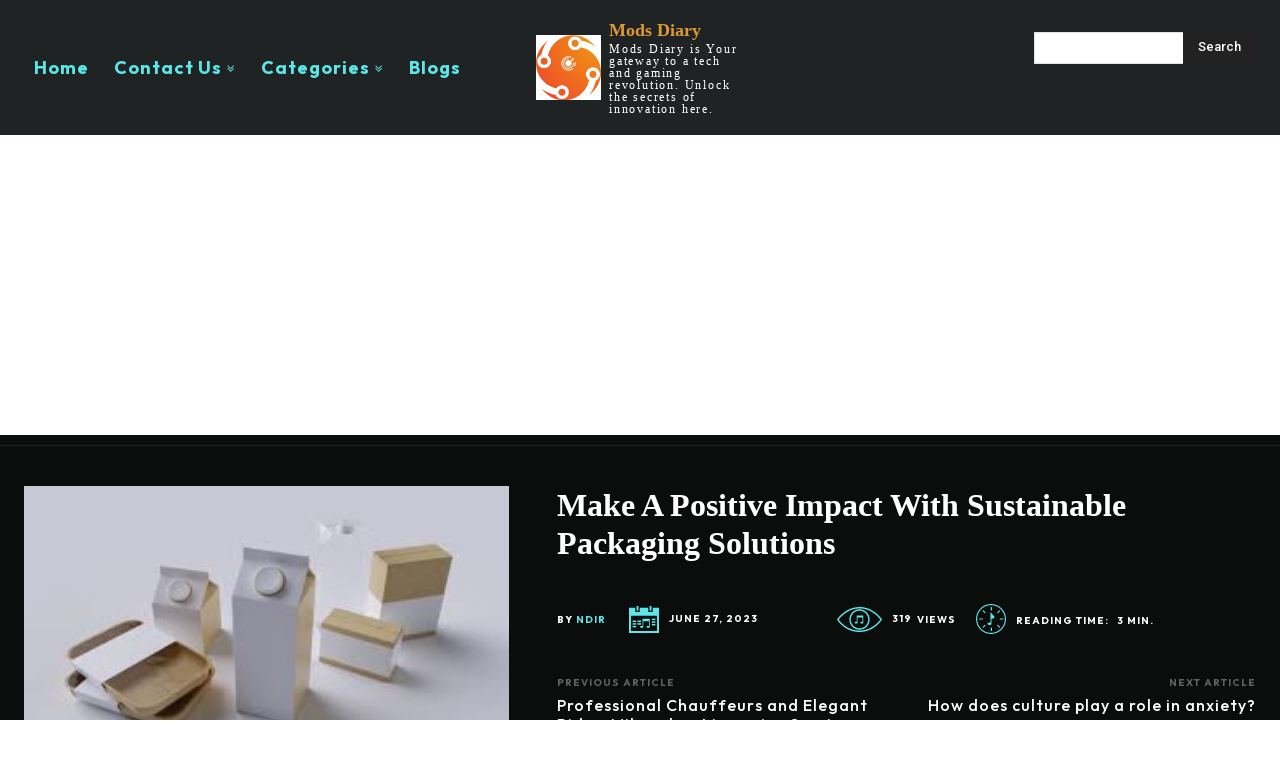

--- FILE ---
content_type: text/html; charset=UTF-8
request_url: https://modsdiary.com/make-a-positive-impact-with-sustainable-packaging-solutions/
body_size: 34550
content:
<!doctype html >
<!--[if IE 8]>    <html class="ie8" lang="en"> <![endif]-->
<!--[if IE 9]>    <html class="ie9" lang="en"> <![endif]-->
<!--[if gt IE 8]><!--> <html lang="en-US"> <!--<![endif]-->
<head>
    <title>Make a Positive Impact with Sustainable Packaging Solutions</title>
    <meta charset="UTF-8" />
    <meta name="viewport" content="width=device-width, initial-scale=1.0">
    <link rel="pingback" href="https://modsdiary.com/xmlrpc.php" />
    <meta name='robots' content='index, follow, max-image-preview:large, max-snippet:-1, max-video-preview:-1' />

	<!-- This site is optimized with the Yoast SEO plugin v26.8 - https://yoast.com/product/yoast-seo-wordpress/ -->
	<meta name="description" content="Sustainable packaging solutions offer an opportunity to make a positive impact on the environment while benefiting businesses." />
	<link rel="canonical" href="https://modsdiary.com/make-a-positive-impact-with-sustainable-packaging-solutions/" />
	<meta property="og:locale" content="en_US" />
	<meta property="og:type" content="article" />
	<meta property="og:title" content="Make a Positive Impact with Sustainable Packaging Solutions" />
	<meta property="og:description" content="Sustainable packaging solutions offer an opportunity to make a positive impact on the environment while benefiting businesses." />
	<meta property="og:url" content="https://modsdiary.com/make-a-positive-impact-with-sustainable-packaging-solutions/" />
	<meta property="og:site_name" content="Mods Diary" />
	<meta property="article:published_time" content="2023-06-27T08:29:35+00:00" />
	<meta property="article:modified_time" content="2025-09-07T22:18:08+00:00" />
	<meta property="og:image" content="https://modsdiary.com/wp-content/uploads/2023/06/Sustainable-Packaging-Solutions.jpeg" />
	<meta property="og:image:width" content="300" />
	<meta property="og:image:height" content="168" />
	<meta property="og:image:type" content="image/jpeg" />
	<meta name="author" content="nDir" />
	<meta name="twitter:card" content="summary_large_image" />
	<meta name="twitter:label1" content="Written by" />
	<meta name="twitter:data1" content="nDir" />
	<meta name="twitter:label2" content="Est. reading time" />
	<meta name="twitter:data2" content="1 minute" />
	<script type="application/ld+json" class="yoast-schema-graph">{"@context":"https://schema.org","@graph":[{"@type":"Article","@id":"https://modsdiary.com/make-a-positive-impact-with-sustainable-packaging-solutions/#article","isPartOf":{"@id":"https://modsdiary.com/make-a-positive-impact-with-sustainable-packaging-solutions/"},"author":{"name":"nDir","@id":"https://modsdiary.com/#/schema/person/56371f85f21f747bf3bb8c3b329a4e0e"},"headline":"Make a Positive Impact with Sustainable Packaging Solutions","datePublished":"2023-06-27T08:29:35+00:00","dateModified":"2025-09-07T22:18:08+00:00","mainEntityOfPage":{"@id":"https://modsdiary.com/make-a-positive-impact-with-sustainable-packaging-solutions/"},"wordCount":792,"commentCount":0,"image":{"@id":"https://modsdiary.com/make-a-positive-impact-with-sustainable-packaging-solutions/#primaryimage"},"thumbnailUrl":"https://modsdiary.com/wp-content/uploads/2023/06/Sustainable-Packaging-Solutions.jpeg","articleSection":["Business"],"inLanguage":"en-US","potentialAction":[{"@type":"CommentAction","name":"Comment","target":["https://modsdiary.com/make-a-positive-impact-with-sustainable-packaging-solutions/#respond"]}]},{"@type":"WebPage","@id":"https://modsdiary.com/make-a-positive-impact-with-sustainable-packaging-solutions/","url":"https://modsdiary.com/make-a-positive-impact-with-sustainable-packaging-solutions/","name":"Make a Positive Impact with Sustainable Packaging Solutions","isPartOf":{"@id":"https://modsdiary.com/#website"},"primaryImageOfPage":{"@id":"https://modsdiary.com/make-a-positive-impact-with-sustainable-packaging-solutions/#primaryimage"},"image":{"@id":"https://modsdiary.com/make-a-positive-impact-with-sustainable-packaging-solutions/#primaryimage"},"thumbnailUrl":"https://modsdiary.com/wp-content/uploads/2023/06/Sustainable-Packaging-Solutions.jpeg","datePublished":"2023-06-27T08:29:35+00:00","dateModified":"2025-09-07T22:18:08+00:00","author":{"@id":"https://modsdiary.com/#/schema/person/56371f85f21f747bf3bb8c3b329a4e0e"},"description":"Sustainable packaging solutions offer an opportunity to make a positive impact on the environment while benefiting businesses.","breadcrumb":{"@id":"https://modsdiary.com/make-a-positive-impact-with-sustainable-packaging-solutions/#breadcrumb"},"inLanguage":"en-US","potentialAction":[{"@type":"ReadAction","target":["https://modsdiary.com/make-a-positive-impact-with-sustainable-packaging-solutions/"]}]},{"@type":"ImageObject","inLanguage":"en-US","@id":"https://modsdiary.com/make-a-positive-impact-with-sustainable-packaging-solutions/#primaryimage","url":"https://modsdiary.com/wp-content/uploads/2023/06/Sustainable-Packaging-Solutions.jpeg","contentUrl":"https://modsdiary.com/wp-content/uploads/2023/06/Sustainable-Packaging-Solutions.jpeg","width":300,"height":168,"caption":"Sustainable Packaging Solutions"},{"@type":"BreadcrumbList","@id":"https://modsdiary.com/make-a-positive-impact-with-sustainable-packaging-solutions/#breadcrumb","itemListElement":[{"@type":"ListItem","position":1,"name":"Home","item":"https://modsdiary.com/"},{"@type":"ListItem","position":2,"name":"Blogs","item":"https://modsdiary.com/blogs/"},{"@type":"ListItem","position":3,"name":"Make a Positive Impact with Sustainable Packaging Solutions"}]},{"@type":"WebSite","@id":"https://modsdiary.com/#website","url":"https://modsdiary.com/","name":"Mods Diary","description":"Mods Diary is Your gateway to a tech and gaming revolution. Unlock the secrets of innovation here.","potentialAction":[{"@type":"SearchAction","target":{"@type":"EntryPoint","urlTemplate":"https://modsdiary.com/?s={search_term_string}"},"query-input":{"@type":"PropertyValueSpecification","valueRequired":true,"valueName":"search_term_string"}}],"inLanguage":"en-US"},{"@type":"Person","@id":"https://modsdiary.com/#/schema/person/56371f85f21f747bf3bb8c3b329a4e0e","name":"nDir","image":{"@type":"ImageObject","inLanguage":"en-US","@id":"https://modsdiary.com/#/schema/person/image/","url":"https://secure.gravatar.com/avatar/469a754893b039560f3e13124443b084f95bc8b6950e247760c1eb87a78191c3?s=96&d=mm&r=g","contentUrl":"https://secure.gravatar.com/avatar/469a754893b039560f3e13124443b084f95bc8b6950e247760c1eb87a78191c3?s=96&d=mm&r=g","caption":"nDir"},"url":"https://modsdiary.com/author/ndir/"}]}</script>
	<!-- / Yoast SEO plugin. -->


<link rel='dns-prefetch' href='//fonts.googleapis.com' />
<link rel="alternate" type="application/rss+xml" title="Mods Diary &raquo; Feed" href="https://modsdiary.com/feed/" />
<link rel="alternate" type="application/rss+xml" title="Mods Diary &raquo; Comments Feed" href="https://modsdiary.com/comments/feed/" />
<link rel="alternate" type="application/rss+xml" title="Mods Diary &raquo; Make a Positive Impact with Sustainable Packaging Solutions Comments Feed" href="https://modsdiary.com/make-a-positive-impact-with-sustainable-packaging-solutions/feed/" />
<link rel="alternate" title="oEmbed (JSON)" type="application/json+oembed" href="https://modsdiary.com/wp-json/oembed/1.0/embed?url=https%3A%2F%2Fmodsdiary.com%2Fmake-a-positive-impact-with-sustainable-packaging-solutions%2F" />
<link rel="alternate" title="oEmbed (XML)" type="text/xml+oembed" href="https://modsdiary.com/wp-json/oembed/1.0/embed?url=https%3A%2F%2Fmodsdiary.com%2Fmake-a-positive-impact-with-sustainable-packaging-solutions%2F&#038;format=xml" />
<style id='wp-img-auto-sizes-contain-inline-css' type='text/css'>
img:is([sizes=auto i],[sizes^="auto," i]){contain-intrinsic-size:3000px 1500px}
/*# sourceURL=wp-img-auto-sizes-contain-inline-css */
</style>

<style id='wp-emoji-styles-inline-css' type='text/css'>

	img.wp-smiley, img.emoji {
		display: inline !important;
		border: none !important;
		box-shadow: none !important;
		height: 1em !important;
		width: 1em !important;
		margin: 0 0.07em !important;
		vertical-align: -0.1em !important;
		background: none !important;
		padding: 0 !important;
	}
/*# sourceURL=wp-emoji-styles-inline-css */
</style>
<link rel='stylesheet' id='wp-block-library-css' href='https://modsdiary.com/wp-includes/css/dist/block-library/style.min.css?ver=6.9' type='text/css' media='all' />
<style id='classic-theme-styles-inline-css' type='text/css'>
/*! This file is auto-generated */
.wp-block-button__link{color:#fff;background-color:#32373c;border-radius:9999px;box-shadow:none;text-decoration:none;padding:calc(.667em + 2px) calc(1.333em + 2px);font-size:1.125em}.wp-block-file__button{background:#32373c;color:#fff;text-decoration:none}
/*# sourceURL=/wp-includes/css/classic-themes.min.css */
</style>
<style id='global-styles-inline-css' type='text/css'>
:root{--wp--preset--aspect-ratio--square: 1;--wp--preset--aspect-ratio--4-3: 4/3;--wp--preset--aspect-ratio--3-4: 3/4;--wp--preset--aspect-ratio--3-2: 3/2;--wp--preset--aspect-ratio--2-3: 2/3;--wp--preset--aspect-ratio--16-9: 16/9;--wp--preset--aspect-ratio--9-16: 9/16;--wp--preset--color--black: #000000;--wp--preset--color--cyan-bluish-gray: #abb8c3;--wp--preset--color--white: #ffffff;--wp--preset--color--pale-pink: #f78da7;--wp--preset--color--vivid-red: #cf2e2e;--wp--preset--color--luminous-vivid-orange: #ff6900;--wp--preset--color--luminous-vivid-amber: #fcb900;--wp--preset--color--light-green-cyan: #7bdcb5;--wp--preset--color--vivid-green-cyan: #00d084;--wp--preset--color--pale-cyan-blue: #8ed1fc;--wp--preset--color--vivid-cyan-blue: #0693e3;--wp--preset--color--vivid-purple: #9b51e0;--wp--preset--gradient--vivid-cyan-blue-to-vivid-purple: linear-gradient(135deg,rgb(6,147,227) 0%,rgb(155,81,224) 100%);--wp--preset--gradient--light-green-cyan-to-vivid-green-cyan: linear-gradient(135deg,rgb(122,220,180) 0%,rgb(0,208,130) 100%);--wp--preset--gradient--luminous-vivid-amber-to-luminous-vivid-orange: linear-gradient(135deg,rgb(252,185,0) 0%,rgb(255,105,0) 100%);--wp--preset--gradient--luminous-vivid-orange-to-vivid-red: linear-gradient(135deg,rgb(255,105,0) 0%,rgb(207,46,46) 100%);--wp--preset--gradient--very-light-gray-to-cyan-bluish-gray: linear-gradient(135deg,rgb(238,238,238) 0%,rgb(169,184,195) 100%);--wp--preset--gradient--cool-to-warm-spectrum: linear-gradient(135deg,rgb(74,234,220) 0%,rgb(151,120,209) 20%,rgb(207,42,186) 40%,rgb(238,44,130) 60%,rgb(251,105,98) 80%,rgb(254,248,76) 100%);--wp--preset--gradient--blush-light-purple: linear-gradient(135deg,rgb(255,206,236) 0%,rgb(152,150,240) 100%);--wp--preset--gradient--blush-bordeaux: linear-gradient(135deg,rgb(254,205,165) 0%,rgb(254,45,45) 50%,rgb(107,0,62) 100%);--wp--preset--gradient--luminous-dusk: linear-gradient(135deg,rgb(255,203,112) 0%,rgb(199,81,192) 50%,rgb(65,88,208) 100%);--wp--preset--gradient--pale-ocean: linear-gradient(135deg,rgb(255,245,203) 0%,rgb(182,227,212) 50%,rgb(51,167,181) 100%);--wp--preset--gradient--electric-grass: linear-gradient(135deg,rgb(202,248,128) 0%,rgb(113,206,126) 100%);--wp--preset--gradient--midnight: linear-gradient(135deg,rgb(2,3,129) 0%,rgb(40,116,252) 100%);--wp--preset--font-size--small: 11px;--wp--preset--font-size--medium: 20px;--wp--preset--font-size--large: 32px;--wp--preset--font-size--x-large: 42px;--wp--preset--font-size--regular: 15px;--wp--preset--font-size--larger: 50px;--wp--preset--spacing--20: 0.44rem;--wp--preset--spacing--30: 0.67rem;--wp--preset--spacing--40: 1rem;--wp--preset--spacing--50: 1.5rem;--wp--preset--spacing--60: 2.25rem;--wp--preset--spacing--70: 3.38rem;--wp--preset--spacing--80: 5.06rem;--wp--preset--shadow--natural: 6px 6px 9px rgba(0, 0, 0, 0.2);--wp--preset--shadow--deep: 12px 12px 50px rgba(0, 0, 0, 0.4);--wp--preset--shadow--sharp: 6px 6px 0px rgba(0, 0, 0, 0.2);--wp--preset--shadow--outlined: 6px 6px 0px -3px rgb(255, 255, 255), 6px 6px rgb(0, 0, 0);--wp--preset--shadow--crisp: 6px 6px 0px rgb(0, 0, 0);}:where(.is-layout-flex){gap: 0.5em;}:where(.is-layout-grid){gap: 0.5em;}body .is-layout-flex{display: flex;}.is-layout-flex{flex-wrap: wrap;align-items: center;}.is-layout-flex > :is(*, div){margin: 0;}body .is-layout-grid{display: grid;}.is-layout-grid > :is(*, div){margin: 0;}:where(.wp-block-columns.is-layout-flex){gap: 2em;}:where(.wp-block-columns.is-layout-grid){gap: 2em;}:where(.wp-block-post-template.is-layout-flex){gap: 1.25em;}:where(.wp-block-post-template.is-layout-grid){gap: 1.25em;}.has-black-color{color: var(--wp--preset--color--black) !important;}.has-cyan-bluish-gray-color{color: var(--wp--preset--color--cyan-bluish-gray) !important;}.has-white-color{color: var(--wp--preset--color--white) !important;}.has-pale-pink-color{color: var(--wp--preset--color--pale-pink) !important;}.has-vivid-red-color{color: var(--wp--preset--color--vivid-red) !important;}.has-luminous-vivid-orange-color{color: var(--wp--preset--color--luminous-vivid-orange) !important;}.has-luminous-vivid-amber-color{color: var(--wp--preset--color--luminous-vivid-amber) !important;}.has-light-green-cyan-color{color: var(--wp--preset--color--light-green-cyan) !important;}.has-vivid-green-cyan-color{color: var(--wp--preset--color--vivid-green-cyan) !important;}.has-pale-cyan-blue-color{color: var(--wp--preset--color--pale-cyan-blue) !important;}.has-vivid-cyan-blue-color{color: var(--wp--preset--color--vivid-cyan-blue) !important;}.has-vivid-purple-color{color: var(--wp--preset--color--vivid-purple) !important;}.has-black-background-color{background-color: var(--wp--preset--color--black) !important;}.has-cyan-bluish-gray-background-color{background-color: var(--wp--preset--color--cyan-bluish-gray) !important;}.has-white-background-color{background-color: var(--wp--preset--color--white) !important;}.has-pale-pink-background-color{background-color: var(--wp--preset--color--pale-pink) !important;}.has-vivid-red-background-color{background-color: var(--wp--preset--color--vivid-red) !important;}.has-luminous-vivid-orange-background-color{background-color: var(--wp--preset--color--luminous-vivid-orange) !important;}.has-luminous-vivid-amber-background-color{background-color: var(--wp--preset--color--luminous-vivid-amber) !important;}.has-light-green-cyan-background-color{background-color: var(--wp--preset--color--light-green-cyan) !important;}.has-vivid-green-cyan-background-color{background-color: var(--wp--preset--color--vivid-green-cyan) !important;}.has-pale-cyan-blue-background-color{background-color: var(--wp--preset--color--pale-cyan-blue) !important;}.has-vivid-cyan-blue-background-color{background-color: var(--wp--preset--color--vivid-cyan-blue) !important;}.has-vivid-purple-background-color{background-color: var(--wp--preset--color--vivid-purple) !important;}.has-black-border-color{border-color: var(--wp--preset--color--black) !important;}.has-cyan-bluish-gray-border-color{border-color: var(--wp--preset--color--cyan-bluish-gray) !important;}.has-white-border-color{border-color: var(--wp--preset--color--white) !important;}.has-pale-pink-border-color{border-color: var(--wp--preset--color--pale-pink) !important;}.has-vivid-red-border-color{border-color: var(--wp--preset--color--vivid-red) !important;}.has-luminous-vivid-orange-border-color{border-color: var(--wp--preset--color--luminous-vivid-orange) !important;}.has-luminous-vivid-amber-border-color{border-color: var(--wp--preset--color--luminous-vivid-amber) !important;}.has-light-green-cyan-border-color{border-color: var(--wp--preset--color--light-green-cyan) !important;}.has-vivid-green-cyan-border-color{border-color: var(--wp--preset--color--vivid-green-cyan) !important;}.has-pale-cyan-blue-border-color{border-color: var(--wp--preset--color--pale-cyan-blue) !important;}.has-vivid-cyan-blue-border-color{border-color: var(--wp--preset--color--vivid-cyan-blue) !important;}.has-vivid-purple-border-color{border-color: var(--wp--preset--color--vivid-purple) !important;}.has-vivid-cyan-blue-to-vivid-purple-gradient-background{background: var(--wp--preset--gradient--vivid-cyan-blue-to-vivid-purple) !important;}.has-light-green-cyan-to-vivid-green-cyan-gradient-background{background: var(--wp--preset--gradient--light-green-cyan-to-vivid-green-cyan) !important;}.has-luminous-vivid-amber-to-luminous-vivid-orange-gradient-background{background: var(--wp--preset--gradient--luminous-vivid-amber-to-luminous-vivid-orange) !important;}.has-luminous-vivid-orange-to-vivid-red-gradient-background{background: var(--wp--preset--gradient--luminous-vivid-orange-to-vivid-red) !important;}.has-very-light-gray-to-cyan-bluish-gray-gradient-background{background: var(--wp--preset--gradient--very-light-gray-to-cyan-bluish-gray) !important;}.has-cool-to-warm-spectrum-gradient-background{background: var(--wp--preset--gradient--cool-to-warm-spectrum) !important;}.has-blush-light-purple-gradient-background{background: var(--wp--preset--gradient--blush-light-purple) !important;}.has-blush-bordeaux-gradient-background{background: var(--wp--preset--gradient--blush-bordeaux) !important;}.has-luminous-dusk-gradient-background{background: var(--wp--preset--gradient--luminous-dusk) !important;}.has-pale-ocean-gradient-background{background: var(--wp--preset--gradient--pale-ocean) !important;}.has-electric-grass-gradient-background{background: var(--wp--preset--gradient--electric-grass) !important;}.has-midnight-gradient-background{background: var(--wp--preset--gradient--midnight) !important;}.has-small-font-size{font-size: var(--wp--preset--font-size--small) !important;}.has-medium-font-size{font-size: var(--wp--preset--font-size--medium) !important;}.has-large-font-size{font-size: var(--wp--preset--font-size--large) !important;}.has-x-large-font-size{font-size: var(--wp--preset--font-size--x-large) !important;}
:where(.wp-block-post-template.is-layout-flex){gap: 1.25em;}:where(.wp-block-post-template.is-layout-grid){gap: 1.25em;}
:where(.wp-block-term-template.is-layout-flex){gap: 1.25em;}:where(.wp-block-term-template.is-layout-grid){gap: 1.25em;}
:where(.wp-block-columns.is-layout-flex){gap: 2em;}:where(.wp-block-columns.is-layout-grid){gap: 2em;}
:root :where(.wp-block-pullquote){font-size: 1.5em;line-height: 1.6;}
/*# sourceURL=global-styles-inline-css */
</style>
<link rel='stylesheet' id='dashicons-css' href='https://modsdiary.com/wp-includes/css/dashicons.min.css?ver=6.9' type='text/css' media='all' />
<link rel='stylesheet' id='admin-bar-css' href='https://modsdiary.com/wp-includes/css/admin-bar.min.css?ver=6.9' type='text/css' media='all' />
<style id='admin-bar-inline-css' type='text/css'>

    /* Hide CanvasJS credits for P404 charts specifically */
    #p404RedirectChart .canvasjs-chart-credit {
        display: none !important;
    }
    
    #p404RedirectChart canvas {
        border-radius: 6px;
    }

    .p404-redirect-adminbar-weekly-title {
        font-weight: bold;
        font-size: 14px;
        color: #fff;
        margin-bottom: 6px;
    }

    #wpadminbar #wp-admin-bar-p404_free_top_button .ab-icon:before {
        content: "\f103";
        color: #dc3545;
        top: 3px;
    }
    
    #wp-admin-bar-p404_free_top_button .ab-item {
        min-width: 80px !important;
        padding: 0px !important;
    }
    
    /* Ensure proper positioning and z-index for P404 dropdown */
    .p404-redirect-adminbar-dropdown-wrap { 
        min-width: 0; 
        padding: 0;
        position: static !important;
    }
    
    #wpadminbar #wp-admin-bar-p404_free_top_button_dropdown {
        position: static !important;
    }
    
    #wpadminbar #wp-admin-bar-p404_free_top_button_dropdown .ab-item {
        padding: 0 !important;
        margin: 0 !important;
    }
    
    .p404-redirect-dropdown-container {
        min-width: 340px;
        padding: 18px 18px 12px 18px;
        background: #23282d !important;
        color: #fff;
        border-radius: 12px;
        box-shadow: 0 8px 32px rgba(0,0,0,0.25);
        margin-top: 10px;
        position: relative !important;
        z-index: 999999 !important;
        display: block !important;
        border: 1px solid #444;
    }
    
    /* Ensure P404 dropdown appears on hover */
    #wpadminbar #wp-admin-bar-p404_free_top_button .p404-redirect-dropdown-container { 
        display: none !important;
    }
    
    #wpadminbar #wp-admin-bar-p404_free_top_button:hover .p404-redirect-dropdown-container { 
        display: block !important;
    }
    
    #wpadminbar #wp-admin-bar-p404_free_top_button:hover #wp-admin-bar-p404_free_top_button_dropdown .p404-redirect-dropdown-container {
        display: block !important;
    }
    
    .p404-redirect-card {
        background: #2c3338;
        border-radius: 8px;
        padding: 18px 18px 12px 18px;
        box-shadow: 0 2px 8px rgba(0,0,0,0.07);
        display: flex;
        flex-direction: column;
        align-items: flex-start;
        border: 1px solid #444;
    }
    
    .p404-redirect-btn {
        display: inline-block;
        background: #dc3545;
        color: #fff !important;
        font-weight: bold;
        padding: 5px 22px;
        border-radius: 8px;
        text-decoration: none;
        font-size: 17px;
        transition: background 0.2s, box-shadow 0.2s;
        margin-top: 8px;
        box-shadow: 0 2px 8px rgba(220,53,69,0.15);
        text-align: center;
        line-height: 1.6;
    }
    
    .p404-redirect-btn:hover {
        background: #c82333;
        color: #fff !important;
        box-shadow: 0 4px 16px rgba(220,53,69,0.25);
    }
    
    /* Prevent conflicts with other admin bar dropdowns */
    #wpadminbar .ab-top-menu > li:hover > .ab-item,
    #wpadminbar .ab-top-menu > li.hover > .ab-item {
        z-index: auto;
    }
    
    #wpadminbar #wp-admin-bar-p404_free_top_button:hover > .ab-item {
        z-index: 999998 !important;
    }
    
/*# sourceURL=admin-bar-inline-css */
</style>
<link rel='stylesheet' id='td-plugin-multi-purpose-css' href='https://modsdiary.com/wp-content/plugins/td-composer/td-multi-purpose/style.css?ver=8505194c2950b1bf800079c503a07e37' type='text/css' media='all' />
<link rel='stylesheet' id='google-fonts-style-css' href='https://fonts.googleapis.com/css?family=Outfit%3A400%2C200%2C300%2C500%2C700%2C800%2C900%7COpen+Sans%3A400%2C600%2C700%2C200%2C300%2C500%2C800%2C900%7CRoboto%3A400%2C600%2C700%2C200%2C300%2C500%2C800%2C900%7COutfit%3A700%2C500%2C400%7CBuda%3A700%2C400%2C500&#038;display=swap&#038;ver=12.6.9' type='text/css' media='all' />
<link rel='stylesheet' id='font_awesome-css' href='https://modsdiary.com/wp-content/plugins/td-composer/assets/fonts/font-awesome/font-awesome.css?ver=8505194c2950b1bf800079c503a07e37' type='text/css' media='all' />
<link rel='stylesheet' id='open_iconic-css' href='https://modsdiary.com/wp-content/plugins/td-composer/assets/fonts/open-iconic/open-iconic.css?ver=8505194c2950b1bf800079c503a07e37' type='text/css' media='all' />
<link rel='stylesheet' id='td-theme-css' href='https://modsdiary.com/wp-content/themes/Newspaper/style.css?ver=12.6.9' type='text/css' media='all' />
<style id='td-theme-inline-css' type='text/css'>@media (max-width:767px){.td-header-desktop-wrap{display:none}}@media (min-width:767px){.td-header-mobile-wrap{display:none}}</style>
<link rel='stylesheet' id='td-legacy-framework-front-style-css' href='https://modsdiary.com/wp-content/plugins/td-composer/legacy/Newspaper/assets/css/td_legacy_main.css?ver=8505194c2950b1bf800079c503a07e37' type='text/css' media='all' />
<link rel='stylesheet' id='td-standard-pack-framework-front-style-css' href='https://modsdiary.com/wp-content/plugins/td-standard-pack/Newspaper/assets/css/td_standard_pack_main.css?ver=1b3d5bf2c64738aa07b4643e31257da9' type='text/css' media='all' />
<link rel='stylesheet' id='tdb_style_cloud_templates_front-css' href='https://modsdiary.com/wp-content/plugins/td-cloud-library/assets/css/tdb_main.css?ver=f6b4e4ee000751786489ff7d2b0c153a' type='text/css' media='all' />
<script type="text/javascript" src="https://modsdiary.com/wp-includes/js/jquery/jquery.min.js?ver=3.7.1" id="jquery-core-js"></script>
<script type="text/javascript" src="https://modsdiary.com/wp-includes/js/jquery/jquery-migrate.min.js?ver=3.4.1" id="jquery-migrate-js"></script>
<link rel="https://api.w.org/" href="https://modsdiary.com/wp-json/" /><link rel="alternate" title="JSON" type="application/json" href="https://modsdiary.com/wp-json/wp/v2/posts/20488" /><link rel="EditURI" type="application/rsd+xml" title="RSD" href="https://modsdiary.com/xmlrpc.php?rsd" />
<meta name="generator" content="WordPress 6.9" />
<link rel='shortlink' href='https://modsdiary.com/?p=20488' />
    <script>
        window.tdb_global_vars = {"wpRestUrl":"https:\/\/modsdiary.com\/wp-json\/","permalinkStructure":"\/%postname%\/"};
        window.tdb_p_autoload_vars = {"isAjax":false,"isAdminBarShowing":false,"autoloadStatus":"off","origPostEditUrl":null};
    </script>
    
    <style id="tdb-global-colors">:root{--accent-color:#fff;--compass-bg:#0b0c0c;--compass-dark1:#151717;--compass-dark2:#202323;--compass-dark3:#353939;--compass-grey:#5d6363;--compass-offwhite:#d2d2d2;--compass-white:#FFFFFF;--compass-primary:#5DE6E7;--compass-accent:#0da3ac}</style>

    
	            <style id="tdb-global-fonts">
                
:root{--compass-global1:Outfit;}
            </style>
            <meta name="generator" content="Elementor 3.34.2; features: additional_custom_breakpoints; settings: css_print_method-external, google_font-enabled, font_display-auto">
			<style>
				.e-con.e-parent:nth-of-type(n+4):not(.e-lazyloaded):not(.e-no-lazyload),
				.e-con.e-parent:nth-of-type(n+4):not(.e-lazyloaded):not(.e-no-lazyload) * {
					background-image: none !important;
				}
				@media screen and (max-height: 1024px) {
					.e-con.e-parent:nth-of-type(n+3):not(.e-lazyloaded):not(.e-no-lazyload),
					.e-con.e-parent:nth-of-type(n+3):not(.e-lazyloaded):not(.e-no-lazyload) * {
						background-image: none !important;
					}
				}
				@media screen and (max-height: 640px) {
					.e-con.e-parent:nth-of-type(n+2):not(.e-lazyloaded):not(.e-no-lazyload),
					.e-con.e-parent:nth-of-type(n+2):not(.e-lazyloaded):not(.e-no-lazyload) * {
						background-image: none !important;
					}
				}
			</style>
			
<!-- JS generated by theme -->

<script type="text/javascript" id="td-generated-header-js">
    
    

	    var tdBlocksArray = []; //here we store all the items for the current page

	    // td_block class - each ajax block uses a object of this class for requests
	    function tdBlock() {
		    this.id = '';
		    this.block_type = 1; //block type id (1-234 etc)
		    this.atts = '';
		    this.td_column_number = '';
		    this.td_current_page = 1; //
		    this.post_count = 0; //from wp
		    this.found_posts = 0; //from wp
		    this.max_num_pages = 0; //from wp
		    this.td_filter_value = ''; //current live filter value
		    this.is_ajax_running = false;
		    this.td_user_action = ''; // load more or infinite loader (used by the animation)
		    this.header_color = '';
		    this.ajax_pagination_infinite_stop = ''; //show load more at page x
	    }

        // td_js_generator - mini detector
        ( function () {
            var htmlTag = document.getElementsByTagName("html")[0];

	        if ( navigator.userAgent.indexOf("MSIE 10.0") > -1 ) {
                htmlTag.className += ' ie10';
            }

            if ( !!navigator.userAgent.match(/Trident.*rv\:11\./) ) {
                htmlTag.className += ' ie11';
            }

	        if ( navigator.userAgent.indexOf("Edge") > -1 ) {
                htmlTag.className += ' ieEdge';
            }

            if ( /(iPad|iPhone|iPod)/g.test(navigator.userAgent) ) {
                htmlTag.className += ' td-md-is-ios';
            }

            var user_agent = navigator.userAgent.toLowerCase();
            if ( user_agent.indexOf("android") > -1 ) {
                htmlTag.className += ' td-md-is-android';
            }

            if ( -1 !== navigator.userAgent.indexOf('Mac OS X')  ) {
                htmlTag.className += ' td-md-is-os-x';
            }

            if ( /chrom(e|ium)/.test(navigator.userAgent.toLowerCase()) ) {
               htmlTag.className += ' td-md-is-chrome';
            }

            if ( -1 !== navigator.userAgent.indexOf('Firefox') ) {
                htmlTag.className += ' td-md-is-firefox';
            }

            if ( -1 !== navigator.userAgent.indexOf('Safari') && -1 === navigator.userAgent.indexOf('Chrome') ) {
                htmlTag.className += ' td-md-is-safari';
            }

            if( -1 !== navigator.userAgent.indexOf('IEMobile') ){
                htmlTag.className += ' td-md-is-iemobile';
            }

        })();

        var tdLocalCache = {};

        ( function () {
            "use strict";

            tdLocalCache = {
                data: {},
                remove: function (resource_id) {
                    delete tdLocalCache.data[resource_id];
                },
                exist: function (resource_id) {
                    return tdLocalCache.data.hasOwnProperty(resource_id) && tdLocalCache.data[resource_id] !== null;
                },
                get: function (resource_id) {
                    return tdLocalCache.data[resource_id];
                },
                set: function (resource_id, cachedData) {
                    tdLocalCache.remove(resource_id);
                    tdLocalCache.data[resource_id] = cachedData;
                }
            };
        })();

    
    
var td_viewport_interval_list=[{"limitBottom":767,"sidebarWidth":228},{"limitBottom":1018,"sidebarWidth":300},{"limitBottom":1140,"sidebarWidth":324}];
var td_animation_stack_effect="type0";
var tds_animation_stack=true;
var td_animation_stack_specific_selectors=".entry-thumb, img, .td-lazy-img";
var td_animation_stack_general_selectors=".td-animation-stack img, .td-animation-stack .entry-thumb, .post img, .td-animation-stack .td-lazy-img";
var tdc_is_installed="yes";
var td_ajax_url="https:\/\/modsdiary.com\/wp-admin\/admin-ajax.php?td_theme_name=Newspaper&v=12.6.9";
var td_get_template_directory_uri="https:\/\/modsdiary.com\/wp-content\/plugins\/td-composer\/legacy\/common";
var tds_snap_menu="";
var tds_logo_on_sticky="";
var tds_header_style="10";
var td_please_wait="Please wait...";
var td_email_user_pass_incorrect="User or password incorrect!";
var td_email_user_incorrect="Email or username incorrect!";
var td_email_incorrect="Email incorrect!";
var td_user_incorrect="Username incorrect!";
var td_email_user_empty="Email or username empty!";
var td_pass_empty="Pass empty!";
var td_pass_pattern_incorrect="Invalid Pass Pattern!";
var td_retype_pass_incorrect="Retyped Pass incorrect!";
var tds_more_articles_on_post_enable="";
var tds_more_articles_on_post_time_to_wait="";
var tds_more_articles_on_post_pages_distance_from_top=0;
var tds_captcha="";
var tds_theme_color_site_wide="#5de6e7";
var tds_smart_sidebar="";
var tdThemeName="Newspaper";
var tdThemeNameWl="Newspaper";
var td_magnific_popup_translation_tPrev="Previous (Left arrow key)";
var td_magnific_popup_translation_tNext="Next (Right arrow key)";
var td_magnific_popup_translation_tCounter="%curr% of %total%";
var td_magnific_popup_translation_ajax_tError="The content from %url% could not be loaded.";
var td_magnific_popup_translation_image_tError="The image #%curr% could not be loaded.";
var tdBlockNonce="e06f6dc148";
var tdMobileMenu="enabled";
var tdMobileSearch="enabled";
var tdDateNamesI18n={"month_names":["January","February","March","April","May","June","July","August","September","October","November","December"],"month_names_short":["Jan","Feb","Mar","Apr","May","Jun","Jul","Aug","Sep","Oct","Nov","Dec"],"day_names":["Sunday","Monday","Tuesday","Wednesday","Thursday","Friday","Saturday"],"day_names_short":["Sun","Mon","Tue","Wed","Thu","Fri","Sat"]};
var tdb_modal_confirm="Save";
var tdb_modal_cancel="Cancel";
var tdb_modal_confirm_alt="Yes";
var tdb_modal_cancel_alt="No";
var td_deploy_mode="deploy";
var td_ad_background_click_link="";
var td_ad_background_click_target="";
</script>


<!-- Header style compiled by theme -->

<style>.td-mobile-content .td-mobile-main-menu>li>a{font-family:Outfit}.td-mobile-content .sub-menu a{font-family:Outfit}#td-mobile-nav,#td-mobile-nav .wpb_button,.td-search-wrap-mob{font-family:Outfit}:root{--td_theme_color:#5de6e7;--td_slider_text:rgba(93,230,231,0.7);--td_mobile_gradient_one_mob:#0b0c0c;--td_mobile_gradient_two_mob:#0b0c0c;--td_mobile_text_active_color:#5de6e7;--td_mobile_button_background_mob:#0da3ac;--td_mobile_button_color_mob:#ffffff;--td_login_button_background:#0b0c0c;--td_login_button_color:#ffffff;--td_login_hover_background:#5de6e7;--td_login_hover_color:#0da3ac;--td_login_gradient_one:#0b0c0c;--td_login_gradient_two:#0b0c0c}.td-header-style-12 .td-header-menu-wrap-full,.td-header-style-12 .td-affix,.td-grid-style-1.td-hover-1 .td-big-grid-post:hover .td-post-category,.td-grid-style-5.td-hover-1 .td-big-grid-post:hover .td-post-category,.td_category_template_3 .td-current-sub-category,.td_category_template_8 .td-category-header .td-category a.td-current-sub-category,.td_category_template_4 .td-category-siblings .td-category a:hover,.td_block_big_grid_9.td-grid-style-1 .td-post-category,.td_block_big_grid_9.td-grid-style-5 .td-post-category,.td-grid-style-6.td-hover-1 .td-module-thumb:after,.tdm-menu-active-style5 .td-header-menu-wrap .sf-menu>.current-menu-item>a,.tdm-menu-active-style5 .td-header-menu-wrap .sf-menu>.current-menu-ancestor>a,.tdm-menu-active-style5 .td-header-menu-wrap .sf-menu>.current-category-ancestor>a,.tdm-menu-active-style5 .td-header-menu-wrap .sf-menu>li>a:hover,.tdm-menu-active-style5 .td-header-menu-wrap .sf-menu>.sfHover>a{background-color:#5de6e7}.td_mega_menu_sub_cats .cur-sub-cat,.td-mega-span h3 a:hover,.td_mod_mega_menu:hover .entry-title a,.header-search-wrap .result-msg a:hover,.td-header-top-menu .td-drop-down-search .td_module_wrap:hover .entry-title a,.td-header-top-menu .td-icon-search:hover,.td-header-wrap .result-msg a:hover,.top-header-menu li a:hover,.top-header-menu .current-menu-item>a,.top-header-menu .current-menu-ancestor>a,.top-header-menu .current-category-ancestor>a,.td-social-icon-wrap>a:hover,.td-header-sp-top-widget .td-social-icon-wrap a:hover,.td_mod_related_posts:hover h3>a,.td-post-template-11 .td-related-title .td-related-left:hover,.td-post-template-11 .td-related-title .td-related-right:hover,.td-post-template-11 .td-related-title .td-cur-simple-item,.td-post-template-11 .td_block_related_posts .td-next-prev-wrap a:hover,.td-category-header .td-pulldown-category-filter-link:hover,.td-category-siblings .td-subcat-dropdown a:hover,.td-category-siblings .td-subcat-dropdown a.td-current-sub-category,.footer-text-wrap .footer-email-wrap a,.footer-social-wrap a:hover,.td_module_17 .td-read-more a:hover,.td_module_18 .td-read-more a:hover,.td_module_19 .td-post-author-name a:hover,.td-pulldown-syle-2 .td-subcat-dropdown:hover .td-subcat-more span,.td-pulldown-syle-2 .td-subcat-dropdown:hover .td-subcat-more i,.td-pulldown-syle-3 .td-subcat-dropdown:hover .td-subcat-more span,.td-pulldown-syle-3 .td-subcat-dropdown:hover .td-subcat-more i,.tdm-menu-active-style3 .tdm-header.td-header-wrap .sf-menu>.current-category-ancestor>a,.tdm-menu-active-style3 .tdm-header.td-header-wrap .sf-menu>.current-menu-ancestor>a,.tdm-menu-active-style3 .tdm-header.td-header-wrap .sf-menu>.current-menu-item>a,.tdm-menu-active-style3 .tdm-header.td-header-wrap .sf-menu>.sfHover>a,.tdm-menu-active-style3 .tdm-header.td-header-wrap .sf-menu>li>a:hover{color:#5de6e7}.td-mega-menu-page .wpb_content_element ul li a:hover,.td-theme-wrap .td-aj-search-results .td_module_wrap:hover .entry-title a,.td-theme-wrap .header-search-wrap .result-msg a:hover{color:#5de6e7!important}.td_category_template_8 .td-category-header .td-category a.td-current-sub-category,.td_category_template_4 .td-category-siblings .td-category a:hover,.tdm-menu-active-style4 .tdm-header .sf-menu>.current-menu-item>a,.tdm-menu-active-style4 .tdm-header .sf-menu>.current-menu-ancestor>a,.tdm-menu-active-style4 .tdm-header .sf-menu>.current-category-ancestor>a,.tdm-menu-active-style4 .tdm-header .sf-menu>li>a:hover,.tdm-menu-active-style4 .tdm-header .sf-menu>.sfHover>a{border-color:#5de6e7}.td-theme-wrap .td-mega-menu ul,.td-theme-wrap .td_mega_menu_sub_cats .cur-sub-cat,.td-theme-wrap .td_mega_menu_sub_cats .cur-sub-cat:before{background-color:#efe8da}.td-theme-wrap .td_mega_menu_sub_cats{background-color:#eae2d5}@media (min-width:1141px){.td_stretch_content .td_block_mega_menu:before{background-color:#eae2d5}}.td-theme-wrap .sf-menu .td_mega_menu_sub_cats .cur-sub-cat,.td-theme-wrap .td-mega-menu ul{border-color:rgba(0,0,0,0)}.td-theme-wrap .td_mega_menu_sub_cats:after{background-color:rgba(0,0,0,0)}.td-footer-wrapper,.td-footer-wrapper a,.td-footer-wrapper .block-title a,.td-footer-wrapper .block-title span,.td-footer-wrapper .block-title label,.td-footer-wrapper .td-excerpt,.td-footer-wrapper .td-post-author-name span,.td-footer-wrapper .td-post-date,.td-footer-wrapper .td-social-style3 .td_social_type a,.td-footer-wrapper .td-social-style3,.td-footer-wrapper .td-social-style4 .td_social_type a,.td-footer-wrapper .td-social-style4,.td-footer-wrapper .td-social-style9,.td-footer-wrapper .td-social-style10,.td-footer-wrapper .td-social-style2 .td_social_type a,.td-footer-wrapper .td-social-style8 .td_social_type a,.td-footer-wrapper .td-social-style2 .td_social_type,.td-footer-wrapper .td-social-style8 .td_social_type,.td-footer-template-13 .td-social-name,.td-footer-wrapper .td_block_template_7 .td-block-title>*{color:#0a0a0a}.td-footer-wrapper .widget_calendar th,.td-footer-wrapper .widget_calendar td,.td-footer-wrapper .td-social-style2 .td_social_type .td-social-box,.td-footer-wrapper .td-social-style8 .td_social_type .td-social-box,.td-social-style-2 .td-icon-font:after{border-color:#0a0a0a}.td-footer-wrapper .td-module-comments a,.td-footer-wrapper .td-post-category,.td-footer-wrapper .td-slide-meta .td-post-author-name span,.td-footer-wrapper .td-slide-meta .td-post-date{color:#fff}.td-footer-bottom-full .td-container::before{background-color:rgba(10,10,10,0.1)}.td-sub-footer-container,.td-subfooter-menu li a{color:#0a0a0a}.td-subfooter-menu li a:hover{color:#84683b}.td-footer-wrapper .block-title>span,.td-footer-wrapper .block-title>a,.td-footer-wrapper .widgettitle,.td-theme-wrap .td-footer-wrapper .td-container .td-block-title>*,.td-theme-wrap .td-footer-wrapper .td_block_template_6 .td-block-title:before{color:#84683b}.td-mobile-content .td-mobile-main-menu>li>a{font-family:Outfit}.td-mobile-content .sub-menu a{font-family:Outfit}#td-mobile-nav,#td-mobile-nav .wpb_button,.td-search-wrap-mob{font-family:Outfit}:root{--td_theme_color:#5de6e7;--td_slider_text:rgba(93,230,231,0.7);--td_mobile_gradient_one_mob:#0b0c0c;--td_mobile_gradient_two_mob:#0b0c0c;--td_mobile_text_active_color:#5de6e7;--td_mobile_button_background_mob:#0da3ac;--td_mobile_button_color_mob:#ffffff;--td_login_button_background:#0b0c0c;--td_login_button_color:#ffffff;--td_login_hover_background:#5de6e7;--td_login_hover_color:#0da3ac;--td_login_gradient_one:#0b0c0c;--td_login_gradient_two:#0b0c0c}.td-header-style-12 .td-header-menu-wrap-full,.td-header-style-12 .td-affix,.td-grid-style-1.td-hover-1 .td-big-grid-post:hover .td-post-category,.td-grid-style-5.td-hover-1 .td-big-grid-post:hover .td-post-category,.td_category_template_3 .td-current-sub-category,.td_category_template_8 .td-category-header .td-category a.td-current-sub-category,.td_category_template_4 .td-category-siblings .td-category a:hover,.td_block_big_grid_9.td-grid-style-1 .td-post-category,.td_block_big_grid_9.td-grid-style-5 .td-post-category,.td-grid-style-6.td-hover-1 .td-module-thumb:after,.tdm-menu-active-style5 .td-header-menu-wrap .sf-menu>.current-menu-item>a,.tdm-menu-active-style5 .td-header-menu-wrap .sf-menu>.current-menu-ancestor>a,.tdm-menu-active-style5 .td-header-menu-wrap .sf-menu>.current-category-ancestor>a,.tdm-menu-active-style5 .td-header-menu-wrap .sf-menu>li>a:hover,.tdm-menu-active-style5 .td-header-menu-wrap .sf-menu>.sfHover>a{background-color:#5de6e7}.td_mega_menu_sub_cats .cur-sub-cat,.td-mega-span h3 a:hover,.td_mod_mega_menu:hover .entry-title a,.header-search-wrap .result-msg a:hover,.td-header-top-menu .td-drop-down-search .td_module_wrap:hover .entry-title a,.td-header-top-menu .td-icon-search:hover,.td-header-wrap .result-msg a:hover,.top-header-menu li a:hover,.top-header-menu .current-menu-item>a,.top-header-menu .current-menu-ancestor>a,.top-header-menu .current-category-ancestor>a,.td-social-icon-wrap>a:hover,.td-header-sp-top-widget .td-social-icon-wrap a:hover,.td_mod_related_posts:hover h3>a,.td-post-template-11 .td-related-title .td-related-left:hover,.td-post-template-11 .td-related-title .td-related-right:hover,.td-post-template-11 .td-related-title .td-cur-simple-item,.td-post-template-11 .td_block_related_posts .td-next-prev-wrap a:hover,.td-category-header .td-pulldown-category-filter-link:hover,.td-category-siblings .td-subcat-dropdown a:hover,.td-category-siblings .td-subcat-dropdown a.td-current-sub-category,.footer-text-wrap .footer-email-wrap a,.footer-social-wrap a:hover,.td_module_17 .td-read-more a:hover,.td_module_18 .td-read-more a:hover,.td_module_19 .td-post-author-name a:hover,.td-pulldown-syle-2 .td-subcat-dropdown:hover .td-subcat-more span,.td-pulldown-syle-2 .td-subcat-dropdown:hover .td-subcat-more i,.td-pulldown-syle-3 .td-subcat-dropdown:hover .td-subcat-more span,.td-pulldown-syle-3 .td-subcat-dropdown:hover .td-subcat-more i,.tdm-menu-active-style3 .tdm-header.td-header-wrap .sf-menu>.current-category-ancestor>a,.tdm-menu-active-style3 .tdm-header.td-header-wrap .sf-menu>.current-menu-ancestor>a,.tdm-menu-active-style3 .tdm-header.td-header-wrap .sf-menu>.current-menu-item>a,.tdm-menu-active-style3 .tdm-header.td-header-wrap .sf-menu>.sfHover>a,.tdm-menu-active-style3 .tdm-header.td-header-wrap .sf-menu>li>a:hover{color:#5de6e7}.td-mega-menu-page .wpb_content_element ul li a:hover,.td-theme-wrap .td-aj-search-results .td_module_wrap:hover .entry-title a,.td-theme-wrap .header-search-wrap .result-msg a:hover{color:#5de6e7!important}.td_category_template_8 .td-category-header .td-category a.td-current-sub-category,.td_category_template_4 .td-category-siblings .td-category a:hover,.tdm-menu-active-style4 .tdm-header .sf-menu>.current-menu-item>a,.tdm-menu-active-style4 .tdm-header .sf-menu>.current-menu-ancestor>a,.tdm-menu-active-style4 .tdm-header .sf-menu>.current-category-ancestor>a,.tdm-menu-active-style4 .tdm-header .sf-menu>li>a:hover,.tdm-menu-active-style4 .tdm-header .sf-menu>.sfHover>a{border-color:#5de6e7}.td-theme-wrap .td-mega-menu ul,.td-theme-wrap .td_mega_menu_sub_cats .cur-sub-cat,.td-theme-wrap .td_mega_menu_sub_cats .cur-sub-cat:before{background-color:#efe8da}.td-theme-wrap .td_mega_menu_sub_cats{background-color:#eae2d5}@media (min-width:1141px){.td_stretch_content .td_block_mega_menu:before{background-color:#eae2d5}}.td-theme-wrap .sf-menu .td_mega_menu_sub_cats .cur-sub-cat,.td-theme-wrap .td-mega-menu ul{border-color:rgba(0,0,0,0)}.td-theme-wrap .td_mega_menu_sub_cats:after{background-color:rgba(0,0,0,0)}.td-footer-wrapper,.td-footer-wrapper a,.td-footer-wrapper .block-title a,.td-footer-wrapper .block-title span,.td-footer-wrapper .block-title label,.td-footer-wrapper .td-excerpt,.td-footer-wrapper .td-post-author-name span,.td-footer-wrapper .td-post-date,.td-footer-wrapper .td-social-style3 .td_social_type a,.td-footer-wrapper .td-social-style3,.td-footer-wrapper .td-social-style4 .td_social_type a,.td-footer-wrapper .td-social-style4,.td-footer-wrapper .td-social-style9,.td-footer-wrapper .td-social-style10,.td-footer-wrapper .td-social-style2 .td_social_type a,.td-footer-wrapper .td-social-style8 .td_social_type a,.td-footer-wrapper .td-social-style2 .td_social_type,.td-footer-wrapper .td-social-style8 .td_social_type,.td-footer-template-13 .td-social-name,.td-footer-wrapper .td_block_template_7 .td-block-title>*{color:#0a0a0a}.td-footer-wrapper .widget_calendar th,.td-footer-wrapper .widget_calendar td,.td-footer-wrapper .td-social-style2 .td_social_type .td-social-box,.td-footer-wrapper .td-social-style8 .td_social_type .td-social-box,.td-social-style-2 .td-icon-font:after{border-color:#0a0a0a}.td-footer-wrapper .td-module-comments a,.td-footer-wrapper .td-post-category,.td-footer-wrapper .td-slide-meta .td-post-author-name span,.td-footer-wrapper .td-slide-meta .td-post-date{color:#fff}.td-footer-bottom-full .td-container::before{background-color:rgba(10,10,10,0.1)}.td-sub-footer-container,.td-subfooter-menu li a{color:#0a0a0a}.td-subfooter-menu li a:hover{color:#84683b}.td-footer-wrapper .block-title>span,.td-footer-wrapper .block-title>a,.td-footer-wrapper .widgettitle,.td-theme-wrap .td-footer-wrapper .td-container .td-block-title>*,.td-theme-wrap .td-footer-wrapper .td_block_template_6 .td-block-title:before{color:#84683b}</style>

<link rel="icon" href="https://modsdiary.com/wp-content/uploads/2024/02/cropped-Untitled-design-32x32.png" sizes="32x32" />
<link rel="icon" href="https://modsdiary.com/wp-content/uploads/2024/02/cropped-Untitled-design-192x192.png" sizes="192x192" />
<link rel="apple-touch-icon" href="https://modsdiary.com/wp-content/uploads/2024/02/cropped-Untitled-design-180x180.png" />
<meta name="msapplication-TileImage" content="https://modsdiary.com/wp-content/uploads/2024/02/cropped-Untitled-design-270x270.png" />

<!-- Button style compiled by theme -->

<style>.tdm-btn-style1{background-color:#5de6e7}.tdm-btn-style2:before{border-color:#5de6e7}.tdm-btn-style2{color:#5de6e7}.tdm-btn-style3{-webkit-box-shadow:0 2px 16px #5de6e7;-moz-box-shadow:0 2px 16px #5de6e7;box-shadow:0 2px 16px #5de6e7}.tdm-btn-style3:hover{-webkit-box-shadow:0 4px 26px #5de6e7;-moz-box-shadow:0 4px 26px #5de6e7;box-shadow:0 4px 26px #5de6e7}</style>

	<style id="tdw-css-placeholder"></style></head>

<body data-rsssl=1 class="wp-singular post-template-default single single-post postid-20488 single-format-standard wp-theme-Newspaper td-standard-pack make-a-positive-impact-with-sustainable-packaging-solutions global-block-template-1 tdb_template_22845 elementor-default elementor-kit-12561 tdb-template  tdc-header-template  tdc-footer-template td-animation-stack-type0 td-full-layout" itemscope="itemscope" itemtype="https://schema.org/WebPage">

<div class="td-scroll-up" data-style="style1"><i class="td-icon-menu-up"></i></div>
    <div class="td-menu-background" style="visibility:hidden"></div>
<div id="td-mobile-nav" style="visibility:hidden">
    <div class="td-mobile-container">
        <!-- mobile menu top section -->
        <div class="td-menu-socials-wrap">
            <!-- socials -->
            <div class="td-menu-socials">
                            </div>
            <!-- close button -->
            <div class="td-mobile-close">
                <span><i class="td-icon-close-mobile"></i></span>
            </div>
        </div>

        <!-- login section -->
                    <div class="td-menu-login-section">
                
    <div class="td-guest-wrap">
        <div class="td-menu-login"><a id="login-link-mob">Sign in</a></div>
    </div>
            </div>
        
        <!-- menu section -->
        <div class="td-mobile-content">
            <div class="menu-home-container"><ul id="menu-home-2" class="td-mobile-main-menu"><li class="menu-item menu-item-type-custom menu-item-object-custom menu-item-home menu-item-first menu-item-12496"><a href="https://modsdiary.com">Home</a></li>
<li class="menu-item menu-item-type-post_type menu-item-object-page menu-item-has-children menu-item-12553"><a href="https://modsdiary.com/contact-us/">Contact Us<i class="td-icon-menu-right td-element-after"></i></a>
<ul class="sub-menu">
	<li class="menu-item menu-item-type-post_type menu-item-object-page menu-item-12552"><a href="https://modsdiary.com/about-us/">About Us</a></li>
	<li class="menu-item menu-item-type-post_type menu-item-object-page menu-item-12530"><a href="https://modsdiary.com/cookie-policy/">Cookie Policy</a></li>
	<li class="menu-item menu-item-type-post_type menu-item-object-page menu-item-12554"><a href="https://modsdiary.com/disclaimer/">Disclaimer</a></li>
	<li class="menu-item menu-item-type-post_type menu-item-object-page menu-item-privacy-policy menu-item-20744"><a href="https://modsdiary.com/privacy-policy/">Privacy Policy</a></li>
</ul>
</li>
<li class="menu-item menu-item-type-custom menu-item-object-custom menu-item-home menu-item-has-children menu-item-12531"><a href="https://modsdiary.com/">Categories<i class="td-icon-menu-right td-element-after"></i></a>
<ul class="sub-menu">
	<li class="menu-item menu-item-type-taxonomy menu-item-object-category menu-item-has-children menu-item-12538"><a href="https://modsdiary.com/category/technology-zone/">Technology<i class="td-icon-menu-right td-element-after"></i></a>
	<ul class="sub-menu">
		<li class="menu-item menu-item-type-taxonomy menu-item-object-category menu-item-12543"><a href="https://modsdiary.com/category/technology-zone/technology-news/">Technology News</a></li>
		<li class="menu-item menu-item-type-taxonomy menu-item-object-category menu-item-12539"><a href="https://modsdiary.com/category/technology-zone/tech-guides/">Tech Guides</a></li>
		<li class="menu-item menu-item-type-taxonomy menu-item-object-category menu-item-12540"><a href="https://modsdiary.com/category/technology-zone/tech-products/">Tech Products</a></li>
		<li class="menu-item menu-item-type-taxonomy menu-item-object-category menu-item-12541"><a href="https://modsdiary.com/category/technology-zone/technical-errors/">Technical Errors</a></li>
	</ul>
</li>
	<li class="menu-item menu-item-type-taxonomy menu-item-object-category menu-item-has-children menu-item-12532"><a href="https://modsdiary.com/category/gaming-zone/">Gaming<i class="td-icon-menu-right td-element-after"></i></a>
	<ul class="sub-menu">
		<li class="menu-item menu-item-type-taxonomy menu-item-object-category menu-item-12542"><a href="https://modsdiary.com/category/gaming-zone/upcoming-games/">Upcoming Games</a></li>
		<li class="menu-item menu-item-type-taxonomy menu-item-object-category menu-item-12533"><a href="https://modsdiary.com/category/gaming-zone/game-guides/">Game Guides</a></li>
		<li class="menu-item menu-item-type-taxonomy menu-item-object-category menu-item-12534"><a href="https://modsdiary.com/category/gaming-zone/game-mods/">Game Mods</a></li>
		<li class="menu-item menu-item-type-taxonomy menu-item-object-category menu-item-12535"><a href="https://modsdiary.com/category/gaming-zone/games-sources/">Games Sources</a></li>
		<li class="menu-item menu-item-type-taxonomy menu-item-object-category menu-item-12536"><a href="https://modsdiary.com/category/gaming-zone/gaming-products/">Gaming Products</a></li>
		<li class="menu-item menu-item-type-taxonomy menu-item-object-category menu-item-12537"><a href="https://modsdiary.com/category/gaming-zone/mobile-games/">Mobile Games</a></li>
	</ul>
</li>
	<li class="menu-item menu-item-type-taxonomy menu-item-object-category menu-item-has-children menu-item-15210"><a href="https://modsdiary.com/category/general-updates/lifestyle-and-shopping/">Lifestyle and Shopping<i class="td-icon-menu-right td-element-after"></i></a>
	<ul class="sub-menu">
		<li class="menu-item menu-item-type-taxonomy menu-item-object-category menu-item-15207"><a href="https://modsdiary.com/category/general-updates/health/">Health</a></li>
		<li class="menu-item menu-item-type-taxonomy menu-item-object-category menu-item-15208"><a href="https://modsdiary.com/category/general-updates/home-improvement/">Home Improvement</a></li>
		<li class="menu-item menu-item-type-taxonomy menu-item-object-category menu-item-15209"><a href="https://modsdiary.com/category/general-updates/law-guides/">Law Guides</a></li>
		<li class="menu-item menu-item-type-taxonomy menu-item-object-category menu-item-15205"><a href="https://modsdiary.com/category/general-updates/food/">Food</a></li>
		<li class="menu-item menu-item-type-taxonomy menu-item-object-category menu-item-15206"><a href="https://modsdiary.com/category/general-updates/friendship/">Friendship</a></li>
		<li class="menu-item menu-item-type-taxonomy menu-item-object-category menu-item-15203"><a href="https://modsdiary.com/category/general-updates/fashion/">Fashion</a></li>
		<li class="menu-item menu-item-type-taxonomy menu-item-object-category menu-item-15202"><a href="https://modsdiary.com/category/general-updates/entertainment/">Entertainment</a></li>
		<li class="menu-item menu-item-type-taxonomy menu-item-object-category menu-item-15211"><a href="https://modsdiary.com/category/general-updates/parenting/">Parenting</a></li>
		<li class="menu-item menu-item-type-taxonomy menu-item-object-category menu-item-15212"><a href="https://modsdiary.com/category/general-updates/pets-guides/">Pets Guides</a></li>
		<li class="menu-item menu-item-type-taxonomy menu-item-object-category menu-item-15215"><a href="https://modsdiary.com/category/general-updates/sports/">Sports</a></li>
		<li class="menu-item menu-item-type-taxonomy menu-item-object-category menu-item-15216"><a href="https://modsdiary.com/category/general-updates/travel/">Travel</a></li>
	</ul>
</li>
	<li class="menu-item menu-item-type-taxonomy menu-item-object-category current-post-ancestor current-menu-parent current-post-parent menu-item-has-children menu-item-15197"><a href="https://modsdiary.com/category/general-updates/business/">Business<i class="td-icon-menu-right td-element-after"></i></a>
	<ul class="sub-menu">
		<li class="menu-item menu-item-type-taxonomy menu-item-object-category menu-item-15198"><a href="https://modsdiary.com/category/general-updates/digital-marketing/">Digital Marketing</a></li>
		<li class="menu-item menu-item-type-taxonomy menu-item-object-category menu-item-15199"><a href="https://modsdiary.com/category/general-updates/earn-money-guides/">Earn Money Guides</a></li>
		<li class="menu-item menu-item-type-taxonomy menu-item-object-category menu-item-15200"><a href="https://modsdiary.com/category/general-updates/education/">Education</a></li>
		<li class="menu-item menu-item-type-taxonomy menu-item-object-category menu-item-15201"><a href="https://modsdiary.com/category/general-updates/employment-guides/">Employment Guides</a></li>
		<li class="menu-item menu-item-type-taxonomy menu-item-object-category menu-item-15213"><a href="https://modsdiary.com/category/general-updates/real-estate/">Real Estate</a></li>
		<li class="menu-item menu-item-type-taxonomy menu-item-object-category menu-item-15204"><a href="https://modsdiary.com/category/general-updates/finance-and-investment/">Finance and Investment</a></li>
		<li class="menu-item menu-item-type-taxonomy menu-item-object-category menu-item-15214"><a href="https://modsdiary.com/category/general-updates/social-media/">Social Media</a></li>
	</ul>
</li>
</ul>
</li>
<li class="menu-item menu-item-type-post_type menu-item-object-page current_page_parent menu-item-22879"><a href="https://modsdiary.com/blogs/">Blogs</a></li>
</ul></div>        </div>
    </div>

    <!-- register/login section -->
            <div id="login-form-mobile" class="td-register-section">
            
            <div id="td-login-mob" class="td-login-animation td-login-hide-mob">
            	<!-- close button -->
	            <div class="td-login-close">
	                <span class="td-back-button"><i class="td-icon-read-down"></i></span>
	                <div class="td-login-title">Sign in</div>
	                <!-- close button -->
		            <div class="td-mobile-close">
		                <span><i class="td-icon-close-mobile"></i></span>
		            </div>
	            </div>
	            <form class="td-login-form-wrap" action="#" method="post">
	                <div class="td-login-panel-title"><span>Welcome!</span>Log into your account</div>
	                <div class="td_display_err"></div>
	                <div class="td-login-inputs"><input class="td-login-input" autocomplete="username" type="text" name="login_email" id="login_email-mob" value="" required><label for="login_email-mob">your username</label></div>
	                <div class="td-login-inputs"><input class="td-login-input" autocomplete="current-password" type="password" name="login_pass" id="login_pass-mob" value="" required><label for="login_pass-mob">your password</label></div>
	                <input type="button" name="login_button" id="login_button-mob" class="td-login-button" value="LOG IN">
	                
					
	                <div class="td-login-info-text">
	                <a href="#" id="forgot-pass-link-mob">Forgot your password?</a>
	                </div>
	                <div class="td-login-register-link">
	                
	                </div>
	                
	                <div class="td-login-info-text"><a class="privacy-policy-link" href="https://modsdiary.com/privacy-policy/">Privacy Policy</a></div>

                </form>
            </div>

            
            
            
            
            <div id="td-forgot-pass-mob" class="td-login-animation td-login-hide-mob">
                <!-- close button -->
	            <div class="td-forgot-pass-close">
	                <a href="#" aria-label="Back" class="td-back-button"><i class="td-icon-read-down"></i></a>
	                <div class="td-login-title">Password recovery</div>
	            </div>
	            <div class="td-login-form-wrap">
	                <div class="td-login-panel-title">Recover your password</div>
	                <div class="td_display_err"></div>
	                <div class="td-login-inputs"><input class="td-login-input" type="text" name="forgot_email" id="forgot_email-mob" value="" required><label for="forgot_email-mob">your email</label></div>
	                <input type="button" name="forgot_button" id="forgot_button-mob" class="td-login-button" value="Send My Pass">
                </div>
            </div>
        </div>
    </div><div class="td-search-background" style="visibility:hidden"></div>
<div class="td-search-wrap-mob" style="visibility:hidden">
	<div class="td-drop-down-search">
		<form method="get" class="td-search-form" action="https://modsdiary.com/">
			<!-- close button -->
			<div class="td-search-close">
				<span><i class="td-icon-close-mobile"></i></span>
			</div>
			<div role="search" class="td-search-input">
				<span>Search</span>
				<input id="td-header-search-mob" type="text" value="" name="s" autocomplete="off" />
			</div>
		</form>
		<div id="td-aj-search-mob" class="td-ajax-search-flex"></div>
	</div>
</div>

    <div id="td-outer-wrap" class="td-theme-wrap">
    
                    <div class="td-header-template-wrap" style="position: relative">
                                    <div class="td-header-mobile-wrap ">
                        <div id="tdi_1" class="tdc-zone"><div class="tdc_zone tdi_2  wpb_row td-pb-row"  >
<style scoped>.tdi_2{min-height:0}.td-header-mobile-wrap{position:relative;width:100%}</style><div id="tdi_3" class="tdc-row"><div class="vc_row tdi_4  wpb_row td-pb-row tdc-element-style" >
<style scoped>.tdi_4,.tdi_4 .tdc-columns{min-height:0}.tdi_4,.tdi_4 .tdc-columns{display:block}.tdi_4 .tdc-columns{width:100%}.tdi_4:before,.tdi_4:after{display:table}@media (max-width:767px){.tdi_4,.tdi_4 .tdc-columns{display:flex;flex-direction:row;flex-wrap:nowrap;justify-content:flex-start;align-items:center}.tdi_4 .tdc-columns{width:100%}.tdi_4:before,.tdi_4:after{display:none}}@media (max-width:767px){.tdi_4{position:relative}}</style>
<div class="tdi_3_rand_style td-element-style" ><style>@media (max-width:767px){.tdi_3_rand_style{background-color:var(--compass-bg)!important}}</style></div><div class="vc_column tdi_6  wpb_column vc_column_container tdc-column td-pb-span3">
<style scoped>.tdi_6{vertical-align:baseline}.tdi_6>.wpb_wrapper,.tdi_6>.wpb_wrapper>.tdc-elements{display:block}.tdi_6>.wpb_wrapper>.tdc-elements{width:100%}.tdi_6>.wpb_wrapper>.vc_row_inner{width:auto}.tdi_6>.wpb_wrapper{width:auto;height:auto}</style><div class="wpb_wrapper" ><div class="td_block_wrap tdb_mobile_menu tdi_7 td-pb-border-top td_block_template_1 tdb-header-align"  data-td-block-uid="tdi_7" >
<style>.tdb-header-align{vertical-align:middle}.tdb_mobile_menu{margin-bottom:0;clear:none}.tdb_mobile_menu a{display:inline-block!important;position:relative;text-align:center;color:var(--td_theme_color,#4db2ec)}.tdb_mobile_menu a>span{display:flex;align-items:center;justify-content:center}.tdb_mobile_menu svg{height:auto}.tdb_mobile_menu svg,.tdb_mobile_menu svg *{fill:var(--td_theme_color,#4db2ec)}#tdc-live-iframe .tdb_mobile_menu a{pointer-events:none}.td-menu-mob-open-menu{overflow:hidden}.td-menu-mob-open-menu #td-outer-wrap{position:static}.tdi_7{display:inline-block}.tdi_7 .tdb-mobile-menu-button i{font-size:27px;width:54px;height:54px;line-height:54px}.tdi_7 .tdb-mobile-menu-button svg{width:27px}.tdi_7 .tdb-mobile-menu-button .tdb-mobile-menu-icon-svg{width:54px;height:54px}</style><div class="tdb-block-inner td-fix-index"><span class="tdb-mobile-menu-button"><i class="tdb-mobile-menu-icon td-icon-mobile"></i></span></div></div> <!-- ./block --><div class="td_block_wrap tdb_mobile_menu tdi_8 td-pb-border-top td_block_template_1 tdb-header-align"  data-td-block-uid="tdi_8" >
<style>.tdi_8{display:inline-block}.tdi_8 .tdb-block-inner{text-align:center}.tdi_8 .tdb-mobile-menu-button i{font-size:27px;width:54px;height:54px;line-height:54px}.tdi_8 .tdb-mobile-menu-button svg{width:27px}.tdi_8 .tdb-mobile-menu-button .tdb-mobile-menu-icon-svg{width:54px;height:54px}.tdi_8 .tdb-mobile-menu-button{color:#eeee22}.tdi_8 .tdb-mobile-menu-button svg,.tdi_8 .tdb-mobile-menu-button svg *{fill:#eeee22}.tdi_8 .tdb-mobile-menu-button:hover{color:#eeee22}.tdi_8 .tdb-mobile-menu-button:hover svg,.tdi_8 .tdb-mobile-menu-button:hover svg *{fill:#eeee22}</style><div class="tdb-block-inner td-fix-index"><span class="tdb-mobile-menu-button"><i class="tdb-mobile-menu-icon td-icon-mobile"></i></span></div></div> <!-- ./block --></div></div><div class="vc_column tdi_10  wpb_column vc_column_container tdc-column td-pb-span6">
<style scoped>.tdi_10{vertical-align:baseline}.tdi_10>.wpb_wrapper,.tdi_10>.wpb_wrapper>.tdc-elements{display:block}.tdi_10>.wpb_wrapper>.tdc-elements{width:100%}.tdi_10>.wpb_wrapper>.vc_row_inner{width:auto}.tdi_10>.wpb_wrapper{width:auto;height:auto}@media (max-width:767px){.tdi_10>.wpb_wrapper,.tdi_10>.wpb_wrapper>.tdc-elements{display:flex;flex-direction:column;flex-wrap:nowrap;justify-content:flex-start;align-items:center}.tdi_10>.wpb_wrapper>.tdc-elements{width:100%}.tdi_10>.wpb_wrapper>.vc_row_inner{width:auto}.tdi_10>.wpb_wrapper{width:100%;height:100%}}</style><div class="wpb_wrapper" ><div class="td_block_wrap tdb_header_logo tdi_11 td-pb-border-top td-compass-logo-edit td_block_template_1 tdb-header-align"  data-td-block-uid="tdi_11" >
<style>.tdb_header_logo{margin-bottom:0;clear:none}.tdb_header_logo .tdb-logo-a,.tdb_header_logo h1{display:flex;pointer-events:auto;align-items:flex-start}.tdb_header_logo h1{margin:0;line-height:0}.tdb_header_logo .tdb-logo-img-wrap img{display:block}.tdb_header_logo .tdb-logo-svg-wrap+.tdb-logo-img-wrap{display:none}.tdb_header_logo .tdb-logo-svg-wrap svg{width:50px;display:block;transition:fill .3s ease}.tdb_header_logo .tdb-logo-text-wrap{display:flex}.tdb_header_logo .tdb-logo-text-title,.tdb_header_logo .tdb-logo-text-tagline{-webkit-transition:all 0.2s ease;transition:all 0.2s ease}.tdb_header_logo .tdb-logo-text-title{background-size:cover;background-position:center center;font-size:75px;font-family:serif;line-height:1.1;color:#222;white-space:nowrap}.tdb_header_logo .tdb-logo-text-tagline{margin-top:2px;font-size:12px;font-family:serif;letter-spacing:1.8px;line-height:1;color:#767676}.tdb_header_logo .tdb-logo-icon{position:relative;font-size:46px;color:#000}.tdb_header_logo .tdb-logo-icon-svg{line-height:0}.tdb_header_logo .tdb-logo-icon-svg svg{width:46px;height:auto}.tdb_header_logo .tdb-logo-icon-svg svg,.tdb_header_logo .tdb-logo-icon-svg svg *{fill:#000}.tdi_11 .tdb-logo-a,.tdi_11 h1{flex-direction:row;align-items:center;justify-content:flex-start}.tdi_11 .tdb-logo-svg-wrap{max-width:120px;display:block}.tdi_11 .tdb-logo-svg-wrap svg{width:120px!important;height:auto}.tdi_11 .tdb-logo-svg-wrap+.tdb-logo-img-wrap{display:none}.tdi_11 .tdb-logo-img-wrap{display:block}.tdi_11 .tdb-logo-text-tagline{margin-top:2px;margin-left:0;display:block;font-family:var(--compass-global1)!important;}.tdi_11 .tdb-logo-text-title{display:block;color:#dd9933;font-family:var(--compass-global1)!important;font-size:20px!important;line-height:1.2!important;font-weight:700!important;}.tdi_11 .tdb-logo-text-wrap{flex-direction:column;align-items:flex-start}.tdi_11 .tdb-logo-icon{top:0px;display:block}.tdi_11 .tdb-logo-svg-wrap>*{fill:var(--compass-primary)}.tdi_11 .tdb-logo-a:hover .tdb-logo-svg-wrap>*{fill:var(--compass-accent)}.tdi_11 .tdb-logo-a:hover .tdb-logo-text-title{color:#dd9933;background:none;-webkit-text-fill-color:initial;background-position:center center}@media (max-width:767px){.tdb_header_logo .tdb-logo-text-title{font-size:36px}}@media (max-width:767px){.tdb_header_logo .tdb-logo-text-tagline{font-size:11px}}@media (max-width:767px){.tdi_11 .tdb-logo-svg-wrap{max-width:100px}.tdi_11 .tdb-logo-svg-wrap svg{width:100px!important;height:auto}.tdi_11 .tdb-logo-img{max-width:35px}.tdi_11 .tdb-logo-img-wrap{margin-top:0px;margin-bottom:0px;margin-right:8px;margin-left:0px}.tdi_11 .tdb-logo-img-wrap:first-child{margin-top:0;margin-left:0}.tdi_11 .tdb-logo-img-wrap:last-child{margin-bottom:0;margin-right:0}.tdi_11 .tdb-logo-text-title{font-family:Buda!important;font-weight:500!important;}}</style><div class="tdb-block-inner td-fix-index"><a class="tdb-logo-a" href="https://modsdiary.com/" title="Mods Diary"><span class="tdb-logo-img-wrap"><img class="tdb-logo-img td-retina-data" data-retina="https://modsdiary.com/wp-content/uploads/2024/02/cropped-Untitled-design.png" src="" alt="Logo"  title="Mods Diary"  /></span><span class="tdb-logo-text-wrap"><span class="tdb-logo-text-title">Mods Diary</span></span></a></div></div> <!-- ./block --></div></div><div class="vc_column tdi_13  wpb_column vc_column_container tdc-column td-pb-span3">
<style scoped>.tdi_13{vertical-align:baseline}.tdi_13>.wpb_wrapper,.tdi_13>.wpb_wrapper>.tdc-elements{display:block}.tdi_13>.wpb_wrapper>.tdc-elements{width:100%}.tdi_13>.wpb_wrapper>.vc_row_inner{width:auto}.tdi_13>.wpb_wrapper{width:auto;height:auto}@media (max-width:767px){.tdi_13>.wpb_wrapper,.tdi_13>.wpb_wrapper>.tdc-elements{display:flex;flex-direction:column;flex-wrap:nowrap;justify-content:flex-start;align-items:flex-end}.tdi_13>.wpb_wrapper>.tdc-elements{width:100%}.tdi_13>.wpb_wrapper>.vc_row_inner{width:auto}.tdi_13>.wpb_wrapper{width:100%;height:100%}}</style><div class="wpb_wrapper" ><div class="td_block_wrap tdb_mobile_search tdi_14 td-pb-border-top td_block_template_1 tdb-header-align"  data-td-block-uid="tdi_14" >
<style>.tdb_mobile_search{margin-bottom:0;clear:none}.tdb_mobile_search a{display:inline-block!important;position:relative;text-align:center;color:var(--td_theme_color,#4db2ec)}.tdb_mobile_search a>span{display:flex;align-items:center;justify-content:center}.tdb_mobile_search svg{height:auto}.tdb_mobile_search svg,.tdb_mobile_search svg *{fill:var(--td_theme_color,#4db2ec)}#tdc-live-iframe .tdb_mobile_search a{pointer-events:none}.td-search-opened{overflow:hidden}.td-search-opened #td-outer-wrap{position:static}.td-search-opened .td-search-wrap-mob{position:fixed;height:calc(100% + 1px)}.td-search-opened .td-drop-down-search{height:calc(100% + 1px);overflow-y:scroll;overflow-x:hidden}.tdi_14{display:inline-block}.tdi_14 .tdb-header-search-button-mob i{font-size:22px;width:55px;height:55px;line-height:55px}.tdi_14 .tdb-header-search-button-mob svg{width:22px}.tdi_14 .tdb-header-search-button-mob .tdb-mobile-search-icon-svg{width:55px;height:55px;display:flex;justify-content:center}.tdi_14 .tdb-header-search-button-mob{color:var(--compass-primary)}.tdi_14 .tdb-header-search-button-mob svg,.tdi_14 .tdb-header-search-button-mob svg *{fill:var(--compass-primary)}.tdi_14 .tdb-header-search-button-mob:hover{color:var(--compass-accent)}@media (max-width:767px){.tdi_14 .tdb-header-search-button-mob i{width:44px;height:44px;line-height:44px}.tdi_14 .tdb-header-search-button-mob .tdb-mobile-search-icon-svg{width:44px;height:44px;display:flex;justify-content:center}}</style><div class="tdb-block-inner td-fix-index"><span class="tdb-header-search-button-mob dropdown-toggle" data-toggle="dropdown"><span class="tdb-mobile-search-icon tdb-mobile-search-icon-svg" ><?xml version="1.0" encoding="UTF-8"?><svg id="Layer_2" xmlns="http://www.w3.org/2000/svg" viewBox="0 0 142 195"><g id="Layer_1-2"><g><path d="M80.7,70.3h-.5c0,0-23.2,14.1-23.2,14.1-.7,.4-1.3,1-1.7,1.7l-13.9,22.9c-.3,.5-.3,1.1,0,1.6,.3,.6,1,1,1.6,1h.5c0,0,23.2-14.1,23.2-14.1,.7-.4,1.3-1,1.7-1.7l13.9-22.9c.3-.5,.3-1.1,0-1.6-.3-.6-1-1-1.6-1Z"/><path d="M142,183l-36.4-48.2c11.2-11.2,18.2-26.7,18.2-43.8,0-29.1-20.3-53.6-47.4-60.2,2.7-3.3,4.3-7.4,4.3-12,0-10.4-8.4-18.8-18.8-18.8s-18.8,8.4-18.8,18.8,1.6,8.7,4.3,12C20.3,37.3,0,61.8,0,91s27.8,61.9,61.9,61.9,19.2-2.3,27.4-6.4l36.7,48.6,16-12Zm-80.1-48.3c-24.1,0-43.7-19.6-43.7-43.7s19.6-43.7,43.7-43.7,43.7,19.6,43.7,43.7-19.6,43.7-43.7,43.7Zm0-124c4.5,0,8.1,3.6,8.1,8.1s-3.6,8.1-8.1,8.1-8.1-3.6-8.1-8.1,3.6-8.1,8.1-8.1Z"/></g></g></svg></span></span></div></div> <!-- ./block --></div></div></div></div></div></div>                    </div>
                
                    <div class="td-header-mobile-sticky-wrap tdc-zone-sticky-invisible tdc-zone-sticky-inactive" style="display: none">
                        <div id="tdi_15" class="tdc-zone"><div class="tdc_zone tdi_16  wpb_row td-pb-row" data-sticky-offset="0" >
<style scoped>.tdi_16{min-height:0}.td-header-mobile-sticky-wrap.td-header-active{opacity:1}.td-header-mobile-sticky-wrap{-webkit-transition:all 0.3s ease-in-out;-moz-transition:all 0.3s ease-in-out;-o-transition:all 0.3s ease-in-out;transition:all 0.3s ease-in-out}@media (max-width:767px){.td-header-mobile-sticky-wrap{transform:translateY(-120%);-webkit-transform:translateY(-120%);-moz-transform:translateY(-120%);-ms-transform:translateY(-120%);-o-transform:translateY(-120%)}.td-header-mobile-sticky-wrap.td-header-active{transform:translateY(0);-webkit-transform:translateY(0);-moz-transform:translateY(0);-ms-transform:translateY(0);-o-transform:translateY(0)}}</style><div id="tdi_17" class="tdc-row"><div class="vc_row tdi_18  wpb_row td-pb-row tdc-element-style" >
<style scoped>.tdi_18,.tdi_18 .tdc-columns{min-height:0}.tdi_18,.tdi_18 .tdc-columns{display:block}.tdi_18 .tdc-columns{width:100%}.tdi_18:before,.tdi_18:after{display:table}@media (max-width:767px){.tdi_18,.tdi_18 .tdc-columns{display:flex;flex-direction:row;flex-wrap:nowrap;justify-content:flex-start;align-items:center}.tdi_18 .tdc-columns{width:100%}.tdi_18:before,.tdi_18:after{display:none}}@media (max-width:767px){.tdi_18{position:relative}}</style>
<div class="tdi_17_rand_style td-element-style" ><style>@media (max-width:767px){.tdi_17_rand_style{background-color:var(--compass-bg)!important}}</style></div><div class="vc_column tdi_20  wpb_column vc_column_container tdc-column td-pb-span3">
<style scoped>.tdi_20{vertical-align:baseline}.tdi_20>.wpb_wrapper,.tdi_20>.wpb_wrapper>.tdc-elements{display:block}.tdi_20>.wpb_wrapper>.tdc-elements{width:100%}.tdi_20>.wpb_wrapper>.vc_row_inner{width:auto}.tdi_20>.wpb_wrapper{width:auto;height:auto}</style><div class="wpb_wrapper" ><div class="td_block_wrap tdb_mobile_menu tdi_21 td-pb-border-top td_block_template_1 tdb-header-align"  data-td-block-uid="tdi_21" >
<style>.tdi_21{display:inline-block}.tdi_21 .tdb-block-inner{text-align:center}.tdi_21 .tdb-mobile-menu-button i{font-size:27px;width:54px;height:54px;line-height:54px}.tdi_21 .tdb-mobile-menu-button svg{width:27px}.tdi_21 .tdb-mobile-menu-button .tdb-mobile-menu-icon-svg{width:54px;height:54px}.tdi_21 .tdb-mobile-menu-button{color:#eeee22}.tdi_21 .tdb-mobile-menu-button svg,.tdi_21 .tdb-mobile-menu-button svg *{fill:#eeee22}.tdi_21 .tdb-mobile-menu-button:hover{color:#eeee22}.tdi_21 .tdb-mobile-menu-button:hover svg,.tdi_21 .tdb-mobile-menu-button:hover svg *{fill:#eeee22}</style><div class="tdb-block-inner td-fix-index"><span class="tdb-mobile-menu-button"><i class="tdb-mobile-menu-icon td-icon-mobile"></i></span></div></div> <!-- ./block --></div></div><div class="vc_column tdi_23  wpb_column vc_column_container tdc-column td-pb-span6">
<style scoped>.tdi_23{vertical-align:baseline}.tdi_23>.wpb_wrapper,.tdi_23>.wpb_wrapper>.tdc-elements{display:block}.tdi_23>.wpb_wrapper>.tdc-elements{width:100%}.tdi_23>.wpb_wrapper>.vc_row_inner{width:auto}.tdi_23>.wpb_wrapper{width:auto;height:auto}@media (max-width:767px){.tdi_23>.wpb_wrapper,.tdi_23>.wpb_wrapper>.tdc-elements{display:flex;flex-direction:column;flex-wrap:nowrap;justify-content:flex-start;align-items:center}.tdi_23>.wpb_wrapper>.tdc-elements{width:100%}.tdi_23>.wpb_wrapper>.vc_row_inner{width:auto}.tdi_23>.wpb_wrapper{width:100%;height:100%}}</style><div class="wpb_wrapper" ><div class="td_block_wrap tdb_header_logo tdi_24 td-pb-border-top td-compass-logo-edit td_block_template_1 tdb-header-align"  data-td-block-uid="tdi_24" >
<style>.tdi_24 .tdb-logo-a,.tdi_24 h1{flex-direction:row;align-items:center;justify-content:flex-start}.tdi_24 .tdb-logo-svg-wrap{max-width:120px;display:block}.tdi_24 .tdb-logo-svg-wrap svg{width:120px!important;height:auto}.tdi_24 .tdb-logo-svg-wrap+.tdb-logo-img-wrap{display:none}.tdi_24 .tdb-logo-img-wrap{display:block}.tdi_24 .tdb-logo-text-tagline{margin-top:2px;margin-left:0;display:block;font-family:var(--compass-global1)!important;}.tdi_24 .tdb-logo-text-title{display:block;color:#ffffff;font-family:var(--compass-global1)!important;font-size:20px!important;line-height:1.2!important;font-weight:700!important;}.tdi_24 .tdb-logo-text-wrap{flex-direction:column;align-items:flex-start}.tdi_24 .tdb-logo-icon{top:0px;display:block}.tdi_24 .tdb-logo-svg-wrap>*{fill:var(--compass-primary)}.tdi_24 .tdb-logo-a:hover .tdb-logo-svg-wrap>*{fill:var(--compass-accent)}.tdi_24 .tdb-logo-a:hover .tdb-logo-text-title{color:#ffffff;background:none;-webkit-text-fill-color:initial;background-position:center center}@media (max-width:767px){.tdi_24 .tdb-logo-svg-wrap{max-width:100px}.tdi_24 .tdb-logo-svg-wrap svg{width:100px!important;height:auto}.tdi_24 .tdb-logo-img{max-width:35px}.tdi_24 .tdb-logo-img-wrap{margin-top:0px;margin-bottom:0px;margin-right:8px;margin-left:0px}.tdi_24 .tdb-logo-img-wrap:first-child{margin-top:0;margin-left:0}.tdi_24 .tdb-logo-img-wrap:last-child{margin-bottom:0;margin-right:0}.tdi_24 .tdb-logo-text-title{font-family:Buda!important;}}</style><div class="tdb-block-inner td-fix-index"><a class="tdb-logo-a" href="https://modsdiary.com/"><span class="tdb-logo-img-wrap"><img fetchpriority="high" class="tdb-logo-img td-retina-data" data-retina="https://modsdiary.com/wp-content/uploads/2024/02/cropped-Untitled-design.png" src="https://modsdiary.com/wp-content/uploads/2024/02/cropped-Untitled-design.png" alt="Mods Diary"  title=""  width="512" height="512" /></span><span class="tdb-logo-text-wrap"><span class="tdb-logo-text-title">Mods Diary</span></span></a></div></div> <!-- ./block --></div></div><div class="vc_column tdi_26  wpb_column vc_column_container tdc-column td-pb-span3">
<style scoped>.tdi_26{vertical-align:baseline}.tdi_26>.wpb_wrapper,.tdi_26>.wpb_wrapper>.tdc-elements{display:block}.tdi_26>.wpb_wrapper>.tdc-elements{width:100%}.tdi_26>.wpb_wrapper>.vc_row_inner{width:auto}.tdi_26>.wpb_wrapper{width:auto;height:auto}@media (max-width:767px){.tdi_26>.wpb_wrapper,.tdi_26>.wpb_wrapper>.tdc-elements{display:flex;flex-direction:column;flex-wrap:nowrap;justify-content:flex-start;align-items:flex-end}.tdi_26>.wpb_wrapper>.tdc-elements{width:100%}.tdi_26>.wpb_wrapper>.vc_row_inner{width:auto}.tdi_26>.wpb_wrapper{width:100%;height:100%}}</style><div class="wpb_wrapper" ><div class="td_block_wrap tdb_mobile_search tdi_27 td-pb-border-top td_block_template_1 tdb-header-align"  data-td-block-uid="tdi_27" >
<style>.tdi_27{display:inline-block}.tdi_27 .tdb-header-search-button-mob i{font-size:22px;width:55px;height:55px;line-height:55px}.tdi_27 .tdb-header-search-button-mob svg{width:22px}.tdi_27 .tdb-header-search-button-mob .tdb-mobile-search-icon-svg{width:55px;height:55px;display:flex;justify-content:center}.tdi_27 .tdb-header-search-button-mob{color:var(--compass-primary)}.tdi_27 .tdb-header-search-button-mob svg,.tdi_27 .tdb-header-search-button-mob svg *{fill:var(--compass-primary)}.tdi_27 .tdb-header-search-button-mob:hover{color:var(--compass-accent)}@media (max-width:767px){.tdi_27 .tdb-header-search-button-mob i{width:44px;height:44px;line-height:44px}.tdi_27 .tdb-header-search-button-mob .tdb-mobile-search-icon-svg{width:44px;height:44px;display:flex;justify-content:center}}</style><div class="tdb-block-inner td-fix-index"><span class="tdb-header-search-button-mob dropdown-toggle" data-toggle="dropdown"><span class="tdb-mobile-search-icon tdb-mobile-search-icon-svg" ><?xml version="1.0" encoding="UTF-8"?><svg id="Layer_2" xmlns="http://www.w3.org/2000/svg" viewBox="0 0 142 195"><g id="Layer_1-2"><g><path d="M80.7,70.3h-.5c0,0-23.2,14.1-23.2,14.1-.7,.4-1.3,1-1.7,1.7l-13.9,22.9c-.3,.5-.3,1.1,0,1.6,.3,.6,1,1,1.6,1h.5c0,0,23.2-14.1,23.2-14.1,.7-.4,1.3-1,1.7-1.7l13.9-22.9c.3-.5,.3-1.1,0-1.6-.3-.6-1-1-1.6-1Z"/><path d="M142,183l-36.4-48.2c11.2-11.2,18.2-26.7,18.2-43.8,0-29.1-20.3-53.6-47.4-60.2,2.7-3.3,4.3-7.4,4.3-12,0-10.4-8.4-18.8-18.8-18.8s-18.8,8.4-18.8,18.8,1.6,8.7,4.3,12C20.3,37.3,0,61.8,0,91s27.8,61.9,61.9,61.9,19.2-2.3,27.4-6.4l36.7,48.6,16-12Zm-80.1-48.3c-24.1,0-43.7-19.6-43.7-43.7s19.6-43.7,43.7-43.7,43.7,19.6,43.7,43.7-19.6,43.7-43.7,43.7Zm0-124c4.5,0,8.1,3.6,8.1,8.1s-3.6,8.1-8.1,8.1-8.1-3.6-8.1-8.1,3.6-8.1,8.1-8.1Z"/></g></g></svg></span></span></div></div> <!-- ./block --></div></div></div></div></div></div>                    </div>

                
                    <div class="td-header-desktop-wrap ">
                        <div id="tdi_28" class="tdc-zone"><div class="tdc_zone tdi_29  wpb_row td-pb-row"  >
<style scoped>.tdi_29{min-height:0}.td-header-desktop-wrap{position:relative}</style><div id="tdi_30" class="tdc-row stretch_row_1400 td-stretch-content"><div class="vc_row tdi_31  wpb_row td-pb-row tdc-element-style" >
<style scoped>.tdi_31,.tdi_31 .tdc-columns{min-height:0}.tdi_31,.tdi_31 .tdc-columns{display:flex;flex-direction:row;flex-wrap:nowrap;justify-content:flex-start;align-items:center}.tdi_31 .tdc-columns{width:100%}.tdi_31:before,.tdi_31:after{display:none}.tdi_31{padding-top:20px!important;padding-bottom:20px!important;position:relative}.tdi_31 .td_block_wrap{text-align:left}</style>
<div class="tdi_30_rand_style td-element-style" ><style>.tdi_30_rand_style{background-color:var(--compass-dark2)!important}</style></div><div class="vc_column tdi_33  wpb_column vc_column_container tdc-column td-pb-span3">
<style scoped>.tdi_33{vertical-align:baseline;flex-grow:1}.tdi_33>.wpb_wrapper,.tdi_33>.wpb_wrapper>.tdc-elements{display:block}.tdi_33>.wpb_wrapper>.tdc-elements{width:100%}.tdi_33>.wpb_wrapper>.vc_row_inner{width:auto}.tdi_33>.wpb_wrapper{width:auto;height:auto}</style><div class="wpb_wrapper" ><div class="td_block_wrap tdb_header_menu tdi_34 tds_menu_active2 tds_menu_sub_active1 td-pb-border-top td-mega-menu-compass td_block_template_1 tdb-header-align"  data-td-block-uid="tdi_34"  style=" z-index: 999;">
<style>.tdb_header_menu{margin-bottom:0;z-index:999;clear:none}.tdb_header_menu .tdb-main-sub-icon-fake,.tdb_header_menu .tdb-sub-icon-fake{display:none}.rtl .tdb_header_menu .tdb-menu{display:flex}.tdb_header_menu .tdb-menu{display:inline-block;vertical-align:middle;margin:0}.tdb_header_menu .tdb-menu .tdb-mega-menu-inactive,.tdb_header_menu .tdb-menu .tdb-menu-item-inactive{pointer-events:none}.tdb_header_menu .tdb-menu .tdb-mega-menu-inactive>ul,.tdb_header_menu .tdb-menu .tdb-menu-item-inactive>ul{visibility:hidden;opacity:0}.tdb_header_menu .tdb-menu .sub-menu{font-size:14px;position:absolute;top:-999em;background-color:#fff;z-index:99}.tdb_header_menu .tdb-menu .sub-menu>li{list-style-type:none;margin:0;font-family:var(--td_default_google_font_1,'Open Sans','Open Sans Regular',sans-serif)}.tdb_header_menu .tdb-menu>li{float:left;list-style-type:none;margin:0}.tdb_header_menu .tdb-menu>li>a{position:relative;display:inline-block;padding:0 14px;font-weight:700;font-size:14px;line-height:48px;vertical-align:middle;text-transform:uppercase;-webkit-backface-visibility:hidden;color:#000;font-family:var(--td_default_google_font_1,'Open Sans','Open Sans Regular',sans-serif)}.tdb_header_menu .tdb-menu>li>a:after{content:'';position:absolute;bottom:0;left:0;right:0;margin:0 auto;width:0;height:3px;background-color:var(--td_theme_color,#4db2ec);-webkit-transform:translate3d(0,0,0);transform:translate3d(0,0,0);-webkit-transition:width 0.2s ease;transition:width 0.2s ease}.tdb_header_menu .tdb-menu>li>a>.tdb-menu-item-text{display:inline-block}.tdb_header_menu .tdb-menu>li>a .tdb-menu-item-text,.tdb_header_menu .tdb-menu>li>a span{vertical-align:middle;float:left}.tdb_header_menu .tdb-menu>li>a .tdb-sub-menu-icon{margin:0 0 0 7px}.tdb_header_menu .tdb-menu>li>a .tdb-sub-menu-icon-svg{float:none;line-height:0}.tdb_header_menu .tdb-menu>li>a .tdb-sub-menu-icon-svg svg{width:14px;height:auto}.tdb_header_menu .tdb-menu>li>a .tdb-sub-menu-icon-svg svg,.tdb_header_menu .tdb-menu>li>a .tdb-sub-menu-icon-svg svg *{fill:#000}.tdb_header_menu .tdb-menu>li.current-menu-item>a:after,.tdb_header_menu .tdb-menu>li.current-menu-ancestor>a:after,.tdb_header_menu .tdb-menu>li.current-category-ancestor>a:after,.tdb_header_menu .tdb-menu>li.current-page-ancestor>a:after,.tdb_header_menu .tdb-menu>li:hover>a:after,.tdb_header_menu .tdb-menu>li.tdb-hover>a:after{width:100%}.tdb_header_menu .tdb-menu>li:hover>ul,.tdb_header_menu .tdb-menu>li.tdb-hover>ul{top:auto;display:block!important}.tdb_header_menu .tdb-menu>li.td-normal-menu>ul.sub-menu{top:auto;left:0;z-index:99}.tdb_header_menu .tdb-menu>li .tdb-menu-sep{position:relative;vertical-align:middle;font-size:14px}.tdb_header_menu .tdb-menu>li .tdb-menu-sep-svg{line-height:0}.tdb_header_menu .tdb-menu>li .tdb-menu-sep-svg svg{width:14px;height:auto}.tdb_header_menu .tdb-menu>li:last-child .tdb-menu-sep{display:none}.tdb_header_menu .tdb-menu-item-text{word-wrap:break-word}.tdb_header_menu .tdb-menu-item-text,.tdb_header_menu .tdb-sub-menu-icon,.tdb_header_menu .tdb-menu-more-subicon{vertical-align:middle}.tdb_header_menu .tdb-sub-menu-icon,.tdb_header_menu .tdb-menu-more-subicon{position:relative;top:0;padding-left:0}.tdb_header_menu .tdb-normal-menu{position:relative}.tdb_header_menu .tdb-normal-menu ul{left:0;padding:15px 0;text-align:left}.tdb_header_menu .tdb-normal-menu ul ul{margin-top:-15px}.tdb_header_menu .tdb-normal-menu ul .tdb-menu-item{position:relative;list-style-type:none}.tdb_header_menu .tdb-normal-menu ul .tdb-menu-item>a{position:relative;display:block;padding:7px 30px;font-size:12px;line-height:20px;color:#111}.tdb_header_menu .tdb-normal-menu ul .tdb-menu-item>a .tdb-sub-menu-icon,.tdb_header_menu .td-pulldown-filter-list .tdb-menu-item>a .tdb-sub-menu-icon{position:absolute;top:50%;-webkit-transform:translateY(-50%);transform:translateY(-50%);right:0;padding-right:inherit;font-size:7px;line-height:20px}.tdb_header_menu .tdb-normal-menu ul .tdb-menu-item>a .tdb-sub-menu-icon-svg,.tdb_header_menu .td-pulldown-filter-list .tdb-menu-item>a .tdb-sub-menu-icon-svg{line-height:0}.tdb_header_menu .tdb-normal-menu ul .tdb-menu-item>a .tdb-sub-menu-icon-svg svg,.tdb_header_menu .td-pulldown-filter-list .tdb-menu-item>a .tdb-sub-menu-icon-svg svg{width:7px;height:auto}.tdb_header_menu .tdb-normal-menu ul .tdb-menu-item>a .tdb-sub-menu-icon-svg svg,.tdb_header_menu .tdb-normal-menu ul .tdb-menu-item>a .tdb-sub-menu-icon-svg svg *,.tdb_header_menu .td-pulldown-filter-list .tdb-menu-item>a .tdb-sub-menu-icon svg,.tdb_header_menu .td-pulldown-filter-list .tdb-menu-item>a .tdb-sub-menu-icon svg *{fill:#000}.tdb_header_menu .tdb-normal-menu ul .tdb-menu-item:hover>ul,.tdb_header_menu .tdb-normal-menu ul .tdb-menu-item.tdb-hover>ul{top:0;display:block!important}.tdb_header_menu .tdb-normal-menu ul .tdb-menu-item.current-menu-item>a,.tdb_header_menu .tdb-normal-menu ul .tdb-menu-item.current-menu-ancestor>a,.tdb_header_menu .tdb-normal-menu ul .tdb-menu-item.current-category-ancestor>a,.tdb_header_menu .tdb-normal-menu ul .tdb-menu-item.current-page-ancestor>a,.tdb_header_menu .tdb-normal-menu ul .tdb-menu-item.tdb-hover>a,.tdb_header_menu .tdb-normal-menu ul .tdb-menu-item:hover>a{color:var(--td_theme_color,#4db2ec)}.tdb_header_menu .tdb-normal-menu>ul{left:-15px}.tdb_header_menu.tdb-menu-sub-inline .tdb-normal-menu ul,.tdb_header_menu.tdb-menu-sub-inline .td-pulldown-filter-list{width:100%!important}.tdb_header_menu.tdb-menu-sub-inline .tdb-normal-menu ul li,.tdb_header_menu.tdb-menu-sub-inline .td-pulldown-filter-list li{display:inline-block;width:auto!important}.tdb_header_menu.tdb-menu-sub-inline .tdb-normal-menu,.tdb_header_menu.tdb-menu-sub-inline .tdb-normal-menu .tdb-menu-item{position:static}.tdb_header_menu.tdb-menu-sub-inline .tdb-normal-menu ul ul{margin-top:0!important}.tdb_header_menu.tdb-menu-sub-inline .tdb-normal-menu>ul{left:0!important}.tdb_header_menu.tdb-menu-sub-inline .tdb-normal-menu .tdb-menu-item>a .tdb-sub-menu-icon{float:none;line-height:1}.tdb_header_menu.tdb-menu-sub-inline .tdb-normal-menu .tdb-menu-item:hover>ul,.tdb_header_menu.tdb-menu-sub-inline .tdb-normal-menu .tdb-menu-item.tdb-hover>ul{top:100%}.tdb_header_menu.tdb-menu-sub-inline .tdb-menu-items-dropdown{position:static}.tdb_header_menu.tdb-menu-sub-inline .td-pulldown-filter-list{left:0!important}.tdb-menu .tdb-mega-menu .sub-menu{-webkit-transition:opacity 0.3s ease;transition:opacity 0.3s ease;width:1114px!important}.tdb-menu .tdb-mega-menu .sub-menu,.tdb-menu .tdb-mega-menu .sub-menu>li{position:absolute;left:50%;-webkit-transform:translateX(-50%);transform:translateX(-50%)}.tdb-menu .tdb-mega-menu .sub-menu>li{top:0;width:100%;max-width:1114px!important;height:auto;background-color:#fff;border:1px solid #eaeaea;overflow:hidden}.tdc-dragged .tdb-block-menu ul{visibility:hidden!important;opacity:0!important;-webkit-transition:all 0.3s ease;transition:all 0.3s ease}.tdb-mm-align-screen .tdb-menu .tdb-mega-menu .sub-menu{-webkit-transform:translateX(0);transform:translateX(0)}.tdb-mm-align-parent .tdb-menu .tdb-mega-menu{position:relative}.tdb-menu .tdb-mega-menu .tdc-row:not([class*='stretch_row_']),.tdb-menu .tdb-mega-menu .tdc-row-composer:not([class*='stretch_row_']){width:auto!important;max-width:1240px}.tdb-menu .tdb-mega-menu-page>.sub-menu>li .tdb-page-tpl-edit-btns{position:absolute;top:0;left:0;display:none;flex-wrap:wrap;gap:0 4px}.tdb-menu .tdb-mega-menu-page>.sub-menu>li:hover .tdb-page-tpl-edit-btns{display:flex}.tdb-menu .tdb-mega-menu-page>.sub-menu>li .tdb-page-tpl-edit-btn{background-color:#000;padding:1px 8px 2px;font-size:11px;color:#fff;z-index:100}.tdi_34 .tdb-menu>li{margin-right:5px}.tdi_34 .tdb-menu>li:last-child{margin-right:0}.tdi_34 .tdb-menu-items-dropdown{margin-left:5px}.tdi_34 .tdb-menu-items-empty+.tdb-menu-items-dropdown{margin-left:0}.tdi_34 .tdb-menu>li>a,.tdi_34 .td-subcat-more{padding:10px;color:var(--compass-primary)}.tdi_34 .tdb-menu>li .tdb-menu-sep,.tdi_34 .tdb-menu-items-dropdown .tdb-menu-sep{top:-1px}.tdi_34 .tdb-menu>li>a .tdb-sub-menu-icon,.tdi_34 .td-subcat-more .tdb-menu-more-subicon{font-size:12px;margin-left:5px;top:-1px}.tdi_34 .td-subcat-more .tdb-menu-more-icon{top:0px}.tdi_34 .tdb-menu>li>a .tdb-sub-menu-icon-svg svg,.tdi_34 .tdb-menu>li>a .tdb-sub-menu-icon-svg svg *,.tdi_34 .td-subcat-more .tdb-menu-more-subicon-svg svg,.tdi_34 .td-subcat-more .tdb-menu-more-subicon-svg svg *,.tdi_34 .td-subcat-more .tdb-menu-more-icon-svg,.tdi_34 .td-subcat-more .tdb-menu-more-icon-svg *{fill:var(--compass-primary)}.tdi_34 .tdb-menu>li>a,.tdi_34 .td-subcat-more,.tdi_34 .td-subcat-more>.tdb-menu-item-text{font-family:var(--compass-global1)!important;font-size:18px!important;line-height:1.2!important;font-weight:700!important;text-transform:capitalize!important;letter-spacing:1px!important}.tdi_34 .tdb-menu>.tdb-normal-menu>ul,.tdi_34 .td-pulldown-filter-list{left:0px}.tdi_34 .tdb-normal-menu ul ul,.tdi_34 .td-pulldown-filter-list .sub-menu{margin-top:0px}.tdi_34 .tdb-menu .tdb-normal-menu ul,.tdi_34 .td-pulldown-filter-list,.tdi_34 .td-pulldown-filter-list .sub-menu{padding:10px;text-align:center;background-color:var(--compass-bg);box-shadow:0px 0px 20px 0px rgba(13,163,172,0.5)}.tdi_34 .tdb-menu .tdb-normal-menu ul .tdb-menu-item>a,.tdi_34 .tdb-menu-items-dropdown .td-pulldown-filter-list li>a{padding:5px 0}.tdi_34 .tdb-normal-menu ul .tdb-menu-item>a .tdb-sub-menu-icon,.tdi_34 .td-pulldown-filter-list .tdb-menu-item>a .tdb-sub-menu-icon{right:0;margin-top:1px}.tdi_34 .tdb-menu .tdb-normal-menu ul .tdb-menu-item>a,.tdi_34 .tdb-menu-items-dropdown .td-pulldown-filter-list li a,.tdi_34 .tdb-menu-items-dropdown .td-pulldown-filter-list li a{color:var(--compass-white)}.tdi_34 .tdb-menu .tdb-normal-menu ul .tdb-menu-item>a .tdb-sub-menu-icon-svg svg,.tdi_34 .tdb-menu .tdb-normal-menu ul .tdb-menu-item>a .tdb-sub-menu-icon-svg svg *,.tdi_34 .tdb-menu-items-dropdown .td-pulldown-filter-list li a .tdb-sub-menu-icon-svg svg,.tdi_34 .tdb-menu-items-dropdown .td-pulldown-filter-list li a .tdb-sub-menu-icon-svg svg *{fill:var(--compass-white)}.tdi_34 .tdb-menu .tdb-normal-menu ul .tdb-menu-item>a,.tdi_34 .td-pulldown-filter-list li a{font-family:var(--compass-global1)!important;font-size:10px!important;line-height:1.2!important;font-weight:500!important;text-transform:uppercase!important;letter-spacing:1px!important}.tdi_34:not(.tdb-mm-align-screen) .tdb-mega-menu .sub-menu,.tdi_34 .tdb-mega-menu .sub-menu>li{max-width:650px!important}.tdi_34:not(.tdb-mm-align-screen) .tdb-mega-menu .sub-menu{width:100vw!important}.tdi_34 .tdb-mega-menu-page>.sub-menu>li{padding:10px}.tdi_34 .tdb-mega-menu .sub-menu{left:0;transform:none;-webkit-transform:none;-moz-transform:none}.tdi_34 .tdb-menu .tdb-mega-menu .sub-menu>li{background-color:var(--compass-bg);border-width:0px;box-shadow:0px 0px 20px 0px rgba(13,163,172,0.5)}.tdi_34 .tdb-menu>li>a{transition:all 0.5s ease}.tdi_34 .tdb-menu:hover>li>a{opacity:0.5}.tdi_34 .tdb-menu>li:hover>a{opacity:1}@media (max-width:1140px){.tdb-menu .tdb-mega-menu .sub-menu>li{width:100%!important}}@media (max-width:1018px){.tdi_34 .td-pulldown-filter-list{left:auto;right:0px}}</style>
<style>.tds_menu_active2 .tdb-menu>li>a:after{opacity:0;-webkit-transition:opacity 0.2s ease;transition:opacity 0.2s ease;background-color:transparent;height:100%;width:100%;border:3px solid var(--td_theme_color,#4db2ec)}.tds_menu_active2 .tdb-menu>li.current-menu-item>a:after,.tds_menu_active2 .tdb-menu>li.current-menu-ancestor>a:after,.tds_menu_active2 .tdb-menu>li.current-category-ancestor>a:after,.tds_menu_active2 .tdb-menu>li.current-page-ancestor>a:after,.tds_menu_active2 .tdb-menu>li:hover>a:after,.tds_menu_active2 .tdb-menu>li.tdb-hover>a:after{opacity:1}.tds_menu_active2 .tdb-menu-items-dropdown .td-subcat-more:after{opacity:0;-webkit-transition:opacity 0.2s ease;transition:opacity 0.2s ease;background-color:transparent;height:100%;width:100%;border:3px solid var(--td_theme_color,#4db2ec)}.tds_menu_active2 .tdb-menu-items-dropdown:hover .td-subcat-more:after{opacity:1}.tdi_34 .tdb-menu>li.current-menu-item>a,.tdi_34 .tdb-menu>li.current-menu-ancestor>a,.tdi_34 .tdb-menu>li.current-category-ancestor>a,.tdi_34 .tdb-menu>li.current-page-ancestor>a,.tdi_34 .tdb-menu>li:hover>a,.tdi_34 .tdb-menu>li.tdb-hover>a,.tdi_34 .tdb-menu-items-dropdown:hover .td-subcat-more{color:var(--compass-white)}.tdi_34 .tdb-menu>li.current-menu-item>a .tdb-sub-menu-icon-svg svg,.tdi_34 .tdb-menu>li.current-menu-item>a .tdb-sub-menu-icon-svg svg *,.tdi_34 .tdb-menu>li.current-menu-ancestor>a .tdb-sub-menu-icon-svg svg,.tdi_34 .tdb-menu>li.current-menu-ancestor>a .tdb-sub-menu-icon-svg svg *,.tdi_34 .tdb-menu>li.current-category-ancestor>a .tdb-sub-menu-icon-svg svg,.tdi_34 .tdb-menu>li.current-category-ancestor>a .tdb-sub-menu-icon-svg svg *,.tdi_34 .tdb-menu>li.current-page-ancestor>a .tdb-sub-menu-icon-svg svg *,.tdi_34 .tdb-menu>li:hover>a .tdb-sub-menu-icon-svg svg,.tdi_34 .tdb-menu>li:hover>a .tdb-sub-menu-icon-svg svg *,.tdi_34 .tdb-menu>li.tdb-hover>a .tdb-sub-menu-icon-svg svg,.tdi_34 .tdb-menu>li.tdb-hover>a .tdb-sub-menu-icon-svg svg *,.tdi_34 .tdb-menu-items-dropdown:hover .td-subcat-more .tdb-menu-more-icon-svg svg,.tdi_34 .tdb-menu-items-dropdown:hover .td-subcat-more .tdb-menu-more-icon-svg svg *{fill:var(--compass-white)}.tdi_34 .tdb-menu>li>a:after,.tdi_34 .tdb-menu-items-dropdown .td-subcat-more:after{border-width:0px;border-style:solid;border-color:var(--compass-dark3)}</style>
<style>.tdi_34 .tdb-menu ul .tdb-normal-menu.current-menu-item>a,.tdi_34 .tdb-menu ul .tdb-normal-menu.current-menu-ancestor>a,.tdi_34 .tdb-menu ul .tdb-normal-menu.current-category-ancestor>a,.tdi_34 .tdb-menu ul .tdb-normal-menu.tdb-hover>a,.tdi_34 .tdb-menu ul .tdb-normal-menu:hover>a,.tdi_34 .tdb-menu-items-dropdown .td-pulldown-filter-list li:hover>a{color:var(--compass-white);background-color:var(--compass-accent)}.tdi_34 .tdb-menu ul .tdb-normal-menu.current-menu-item>a .tdb-sub-menu-icon-svg svg,.tdi_34 .tdb-menu ul .tdb-normal-menu.current-menu-item>a .tdb-sub-menu-icon-svg svg *,.tdi_34 .tdb-menu ul .tdb-normal-menu.current-menu-ancestor>a .tdb-sub-menu-icon-svg svg,.tdi_34 .tdb-menu ul .tdb-normal-menu.current-menu-ancestor>a .tdb-sub-menu-icon-svg svg *,.tdi_34 .tdb-menu ul .tdb-normal-menu.current-category-ancestor>a .tdb-sub-menu-icon-svg svg,.tdi_34 .tdb-menu ul .tdb-normal-menu.current-category-ancestor>a .tdb-sub-menu-icon-svg svg *,.tdi_34 .tdb-menu ul .tdb-normal-menu.tdb-hover>a .tdb-sub-menu-icon-svg svg,.tdi_34 .tdb-menu ul .tdb-normal-menu.tdb-hover>a .tdb-sub-menu-icon-svg svg *,.tdi_34 .tdb-menu ul .tdb-normal-menu:hover>a .tdb-sub-menu-icon-svg svg,.tdi_34 .tdb-menu ul .tdb-normal-menu:hover>a .tdb-sub-menu-icon-svg svg *,.tdi_34 .tdb-menu-items-dropdown .td-pulldown-filter-list li:hover>a .tdb-sub-menu-icon-svg svg,.tdi_34 .tdb-menu-items-dropdown .td-pulldown-filter-list li:hover>a .tdb-sub-menu-icon-svg svg *{fill:var(--compass-white)}</style><div id=tdi_34 class="td_block_inner td-fix-index"><div class="tdb-main-sub-icon-fake"><i class="tdb-sub-menu-icon tdc-font-fa tdc-font-fa-angle-double-down tdb-main-sub-menu-icon"></i></div><div class="tdb-sub-icon-fake"><i class="tdb-sub-menu-icon td-icon-right-arrow"></i></div><ul id="menu-home-3" class="tdb-block-menu tdb-menu tdb-menu-items-visible"><li class="menu-item menu-item-type-custom menu-item-object-custom menu-item-home menu-item-first tdb-menu-item-button tdb-menu-item tdb-normal-menu menu-item-12496"><a href="https://modsdiary.com"><div class="tdb-menu-item-text">Home</div></a></li>
<li class="menu-item menu-item-type-post_type menu-item-object-page menu-item-has-children tdb-menu-item-button tdb-menu-item tdb-normal-menu menu-item-12553 tdb-menu-item-inactive"><a href="https://modsdiary.com/contact-us/"><div class="tdb-menu-item-text">Contact Us</div><i class="tdb-sub-menu-icon tdc-font-fa tdc-font-fa-angle-double-down tdb-main-sub-menu-icon"></i></a>
<ul class="sub-menu">
	<li class="menu-item menu-item-type-post_type menu-item-object-page tdb-menu-item tdb-normal-menu menu-item-12552"><a href="https://modsdiary.com/about-us/"><div class="tdb-menu-item-text">About Us</div></a></li>
	<li class="menu-item menu-item-type-post_type menu-item-object-page tdb-menu-item tdb-normal-menu menu-item-12530"><a href="https://modsdiary.com/cookie-policy/"><div class="tdb-menu-item-text">Cookie Policy</div></a></li>
	<li class="menu-item menu-item-type-post_type menu-item-object-page tdb-menu-item tdb-normal-menu menu-item-12554"><a href="https://modsdiary.com/disclaimer/"><div class="tdb-menu-item-text">Disclaimer</div></a></li>
	<li class="menu-item menu-item-type-post_type menu-item-object-page menu-item-privacy-policy tdb-menu-item tdb-normal-menu menu-item-20744"><a href="https://modsdiary.com/privacy-policy/"><div class="tdb-menu-item-text">Privacy Policy</div></a></li>
</ul>
</li>
<li class="menu-item menu-item-type-custom menu-item-object-custom menu-item-home menu-item-has-children tdb-menu-item-button tdb-menu-item tdb-normal-menu menu-item-12531 tdb-menu-item-inactive"><a href="https://modsdiary.com/"><div class="tdb-menu-item-text">Categories</div><i class="tdb-sub-menu-icon tdc-font-fa tdc-font-fa-angle-double-down tdb-main-sub-menu-icon"></i></a>
<ul class="sub-menu">
	<li class="menu-item menu-item-type-taxonomy menu-item-object-category menu-item-has-children tdb-menu-item tdb-normal-menu menu-item-12538 tdb-menu-item-inactive"><a href="https://modsdiary.com/category/technology-zone/"><div class="tdb-menu-item-text">Technology</div><i class="tdb-sub-menu-icon td-icon-right-arrow"></i></a>
	<ul class="sub-menu">
		<li class="menu-item menu-item-type-taxonomy menu-item-object-category tdb-menu-item tdb-normal-menu menu-item-12543"><a href="https://modsdiary.com/category/technology-zone/technology-news/"><div class="tdb-menu-item-text">Technology News</div></a></li>
		<li class="menu-item menu-item-type-taxonomy menu-item-object-category tdb-menu-item tdb-normal-menu menu-item-12539"><a href="https://modsdiary.com/category/technology-zone/tech-guides/"><div class="tdb-menu-item-text">Tech Guides</div></a></li>
		<li class="menu-item menu-item-type-taxonomy menu-item-object-category tdb-menu-item tdb-normal-menu menu-item-12540"><a href="https://modsdiary.com/category/technology-zone/tech-products/"><div class="tdb-menu-item-text">Tech Products</div></a></li>
		<li class="menu-item menu-item-type-taxonomy menu-item-object-category tdb-menu-item tdb-normal-menu menu-item-12541"><a href="https://modsdiary.com/category/technology-zone/technical-errors/"><div class="tdb-menu-item-text">Technical Errors</div></a></li>
	</ul>
</li>
	<li class="menu-item menu-item-type-taxonomy menu-item-object-category menu-item-has-children tdb-menu-item tdb-normal-menu menu-item-12532 tdb-menu-item-inactive"><a href="https://modsdiary.com/category/gaming-zone/"><div class="tdb-menu-item-text">Gaming</div><i class="tdb-sub-menu-icon td-icon-right-arrow"></i></a>
	<ul class="sub-menu">
		<li class="menu-item menu-item-type-taxonomy menu-item-object-category tdb-menu-item tdb-normal-menu menu-item-12542"><a href="https://modsdiary.com/category/gaming-zone/upcoming-games/"><div class="tdb-menu-item-text">Upcoming Games</div></a></li>
		<li class="menu-item menu-item-type-taxonomy menu-item-object-category tdb-menu-item tdb-normal-menu menu-item-12533"><a href="https://modsdiary.com/category/gaming-zone/game-guides/"><div class="tdb-menu-item-text">Game Guides</div></a></li>
		<li class="menu-item menu-item-type-taxonomy menu-item-object-category tdb-menu-item tdb-normal-menu menu-item-12534"><a href="https://modsdiary.com/category/gaming-zone/game-mods/"><div class="tdb-menu-item-text">Game Mods</div></a></li>
		<li class="menu-item menu-item-type-taxonomy menu-item-object-category tdb-menu-item tdb-normal-menu menu-item-12535"><a href="https://modsdiary.com/category/gaming-zone/games-sources/"><div class="tdb-menu-item-text">Games Sources</div></a></li>
		<li class="menu-item menu-item-type-taxonomy menu-item-object-category tdb-menu-item tdb-normal-menu menu-item-12536"><a href="https://modsdiary.com/category/gaming-zone/gaming-products/"><div class="tdb-menu-item-text">Gaming Products</div></a></li>
		<li class="menu-item menu-item-type-taxonomy menu-item-object-category tdb-menu-item tdb-normal-menu menu-item-12537"><a href="https://modsdiary.com/category/gaming-zone/mobile-games/"><div class="tdb-menu-item-text">Mobile Games</div></a></li>
	</ul>
</li>
	<li class="menu-item menu-item-type-taxonomy menu-item-object-category menu-item-has-children tdb-menu-item tdb-normal-menu menu-item-15210 tdb-menu-item-inactive"><a href="https://modsdiary.com/category/general-updates/lifestyle-and-shopping/"><div class="tdb-menu-item-text">Lifestyle and Shopping</div><i class="tdb-sub-menu-icon td-icon-right-arrow"></i></a>
	<ul class="sub-menu">
		<li class="menu-item menu-item-type-taxonomy menu-item-object-category tdb-menu-item tdb-normal-menu menu-item-15207"><a href="https://modsdiary.com/category/general-updates/health/"><div class="tdb-menu-item-text">Health</div></a></li>
		<li class="menu-item menu-item-type-taxonomy menu-item-object-category tdb-menu-item tdb-normal-menu menu-item-15208"><a href="https://modsdiary.com/category/general-updates/home-improvement/"><div class="tdb-menu-item-text">Home Improvement</div></a></li>
		<li class="menu-item menu-item-type-taxonomy menu-item-object-category tdb-menu-item tdb-normal-menu menu-item-15209"><a href="https://modsdiary.com/category/general-updates/law-guides/"><div class="tdb-menu-item-text">Law Guides</div></a></li>
		<li class="menu-item menu-item-type-taxonomy menu-item-object-category tdb-menu-item tdb-normal-menu menu-item-15205"><a href="https://modsdiary.com/category/general-updates/food/"><div class="tdb-menu-item-text">Food</div></a></li>
		<li class="menu-item menu-item-type-taxonomy menu-item-object-category tdb-menu-item tdb-normal-menu menu-item-15206"><a href="https://modsdiary.com/category/general-updates/friendship/"><div class="tdb-menu-item-text">Friendship</div></a></li>
		<li class="menu-item menu-item-type-taxonomy menu-item-object-category tdb-menu-item tdb-normal-menu menu-item-15203"><a href="https://modsdiary.com/category/general-updates/fashion/"><div class="tdb-menu-item-text">Fashion</div></a></li>
		<li class="menu-item menu-item-type-taxonomy menu-item-object-category tdb-menu-item tdb-normal-menu menu-item-15202"><a href="https://modsdiary.com/category/general-updates/entertainment/"><div class="tdb-menu-item-text">Entertainment</div></a></li>
		<li class="menu-item menu-item-type-taxonomy menu-item-object-category tdb-menu-item tdb-normal-menu menu-item-15211"><a href="https://modsdiary.com/category/general-updates/parenting/"><div class="tdb-menu-item-text">Parenting</div></a></li>
		<li class="menu-item menu-item-type-taxonomy menu-item-object-category tdb-menu-item tdb-normal-menu menu-item-15212"><a href="https://modsdiary.com/category/general-updates/pets-guides/"><div class="tdb-menu-item-text">Pets Guides</div></a></li>
		<li class="menu-item menu-item-type-taxonomy menu-item-object-category tdb-menu-item tdb-normal-menu menu-item-15215"><a href="https://modsdiary.com/category/general-updates/sports/"><div class="tdb-menu-item-text">Sports</div></a></li>
		<li class="menu-item menu-item-type-taxonomy menu-item-object-category tdb-menu-item tdb-normal-menu menu-item-15216"><a href="https://modsdiary.com/category/general-updates/travel/"><div class="tdb-menu-item-text">Travel</div></a></li>
	</ul>
</li>
	<li class="menu-item menu-item-type-taxonomy menu-item-object-category current-post-ancestor current-menu-parent current-post-parent menu-item-has-children tdb-menu-item tdb-normal-menu menu-item-15197 tdb-menu-item-inactive"><a href="https://modsdiary.com/category/general-updates/business/"><div class="tdb-menu-item-text">Business</div><i class="tdb-sub-menu-icon td-icon-right-arrow"></i></a>
	<ul class="sub-menu">
		<li class="menu-item menu-item-type-taxonomy menu-item-object-category tdb-menu-item tdb-normal-menu menu-item-15198"><a href="https://modsdiary.com/category/general-updates/digital-marketing/"><div class="tdb-menu-item-text">Digital Marketing</div></a></li>
		<li class="menu-item menu-item-type-taxonomy menu-item-object-category tdb-menu-item tdb-normal-menu menu-item-15199"><a href="https://modsdiary.com/category/general-updates/earn-money-guides/"><div class="tdb-menu-item-text">Earn Money Guides</div></a></li>
		<li class="menu-item menu-item-type-taxonomy menu-item-object-category tdb-menu-item tdb-normal-menu menu-item-15200"><a href="https://modsdiary.com/category/general-updates/education/"><div class="tdb-menu-item-text">Education</div></a></li>
		<li class="menu-item menu-item-type-taxonomy menu-item-object-category tdb-menu-item tdb-normal-menu menu-item-15201"><a href="https://modsdiary.com/category/general-updates/employment-guides/"><div class="tdb-menu-item-text">Employment Guides</div></a></li>
		<li class="menu-item menu-item-type-taxonomy menu-item-object-category tdb-menu-item tdb-normal-menu menu-item-15213"><a href="https://modsdiary.com/category/general-updates/real-estate/"><div class="tdb-menu-item-text">Real Estate</div></a></li>
		<li class="menu-item menu-item-type-taxonomy menu-item-object-category tdb-menu-item tdb-normal-menu menu-item-15204"><a href="https://modsdiary.com/category/general-updates/finance-and-investment/"><div class="tdb-menu-item-text">Finance and Investment</div></a></li>
		<li class="menu-item menu-item-type-taxonomy menu-item-object-category tdb-menu-item tdb-normal-menu menu-item-15214"><a href="https://modsdiary.com/category/general-updates/social-media/"><div class="tdb-menu-item-text">Social Media</div></a></li>
	</ul>
</li>
</ul>
</li>
<li class="menu-item menu-item-type-post_type menu-item-object-page current_page_parent tdb-menu-item-button tdb-menu-item tdb-normal-menu menu-item-22879"><a href="https://modsdiary.com/blogs/"><div class="tdb-menu-item-text">Blogs</div></a></li>
</ul></div></div></div></div><div class="vc_column tdi_38  wpb_column vc_column_container tdc-column td-pb-span6">
<style scoped>.tdi_38{vertical-align:baseline}.tdi_38>.wpb_wrapper,.tdi_38>.wpb_wrapper>.tdc-elements{display:flex;flex-direction:column;flex-wrap:nowrap;justify-content:flex-start;align-items:center}.tdi_38>.wpb_wrapper>.tdc-elements{width:100%}.tdi_38>.wpb_wrapper>.vc_row_inner{width:auto}.tdi_38>.wpb_wrapper{width:100%;height:100%}div.tdi_38{width:20%!important}</style><div class="wpb_wrapper" ><div class="td_block_wrap tdb_header_logo tdi_39 td-pb-border-top td-compass-logo-edit td_block_template_1 tdb-header-align"  data-td-block-uid="tdi_39" >
<style>.tdi_39 .tdb-logo-a,.tdi_39 h1{flex-direction:row;align-items:center;justify-content:flex-start}.tdi_39 .tdb-logo-svg-wrap{max-width:120px;display:block}.tdi_39 .tdb-logo-svg-wrap svg{width:120px!important;height:auto}.tdi_39 .tdb-logo-svg-wrap+.tdb-logo-img-wrap{display:none}.tdi_39 .tdb-logo-img{max-width:65px}.tdi_39 .tdb-logo-img-wrap{margin-top:0px;margin-bottom:0px;margin-right:8px;margin-left:0px;display:block}.tdi_39 .tdb-logo-img-wrap:first-child{margin-top:0;margin-left:0}.tdi_39 .tdb-logo-img-wrap:last-child{margin-bottom:0;margin-right:0}.tdi_39 .tdb-logo-text-tagline{margin-top:2px;margin-left:0;display:block;color:#ffffff;font-family:Buda!important;}.tdi_39 .tdb-logo-text-title{display:block;color:#dd9933;font-family:Buda!important;font-size:18px!important;line-height:1.2!important;font-weight:700!important;}.tdi_39 .tdb-logo-text-wrap{flex-direction:column;align-items:flex-start}.tdi_39 .tdb-logo-icon{top:0px;display:block}.tdi_39 .tdb-logo-svg-wrap>*{fill:var(--compass-primary)}.tdi_39 .tdb-logo-a:hover .tdb-logo-svg-wrap>*{fill:var(--compass-accent)}.tdi_39 .tdb-logo-a:hover .tdb-logo-text-title{color:#dd9933;background:none;-webkit-text-fill-color:initial;background-position:center center}.tdi_39 .tdb-logo-a:hover .tdb-logo-text-tagline{color:#ffffff;background:none;-webkit-text-fill-color:initial;background-position:center center}</style><div class="tdb-block-inner td-fix-index"><a class="tdb-logo-a" href="https://modsdiary.com/" title="Mods Diary"><span class="tdb-logo-img-wrap"><img class="tdb-logo-img td-retina-data" data-retina="https://modsdiary.com/wp-content/uploads/2024/02/cropped-Untitled-design.png" src="https://modsdiary.com/wp-content/uploads/2024/02/cropped-Untitled-design.png" alt="Mods Diary"  title="Mods Diary"  width="512" height="512" /></span><span class="tdb-logo-text-wrap"><span class="tdb-logo-text-title">Mods Diary</span><span class="tdb-logo-text-tagline">Mods Diary is Your gateway to a tech and gaming revolution. Unlock the secrets of innovation here.</span></span></a></div></div> <!-- ./block --></div></div><div class="vc_column tdi_41  wpb_column vc_column_container tdc-column td-pb-span3">
<style scoped>.tdi_41{vertical-align:baseline;flex-grow:1}.tdi_41>.wpb_wrapper,.tdi_41>.wpb_wrapper>.tdc-elements{display:flex;flex-direction:row;flex-wrap:nowrap;justify-content:flex-end;align-items:center}.tdi_41>.wpb_wrapper>.tdc-elements{width:100%}.tdi_41>.wpb_wrapper>.vc_row_inner{width:auto}.tdi_41>.wpb_wrapper{width:100%;height:100%}</style><div class="wpb_wrapper" ><div class="td_block_wrap tdb_search_form tdi_42 td-pb-border-top td_block_template_1"  data-td-block-uid="tdi_42" >
<style>.tdb_search_form{margin-bottom:40px}.tdb_search_form .tdb-search-form-inner{position:relative;display:flex;background-color:#fff}.tdb_search_form .tdb-search-form-border{position:absolute;top:0;left:0;width:100%;height:100%;border:1px solid #e1e1e1;pointer-events:none;transition:all .3s ease}.tdb_search_form .tdb-search-form-input:focus+.tdb-search-form-border{border-color:#b0b0b0}.tdb_search_form .tdb-search-form-input:not([value=""])+.tdb-search-form-border+.tdb-search-form-placeholder{display:none}.tdb_search_form .tdb-search-form-input,.tdb_search_form .tdb-search-form-btn{height:auto;min-height:32px}.tdb_search_form .tdb-search-form-input{position:relative;flex:1;background-color:transparent;line-height:19px;border:0}.tdb_search_form .tdb-search-form-placeholder{position:absolute;top:50%;transform:translateY(-50%);padding:3px 9px;font-size:12px;line-height:21px;color:#999;-webkit-transition:all 0.3s ease;transition:all 0.3s ease;pointer-events:none}.tdb_search_form .tdb-search-form-input:focus+.tdb-search-form-border+.tdb-search-form-placeholder,.tdb-search-form-input:not(:placeholder-shown)~.tdb-search-form-placeholder{opacity:0}.tdb_search_form .tdb-search-form-btn{text-shadow:none;padding:7px 15px 8px 15px;line-height:16px;margin:0;background-color:#222222;font-family:var(--td_default_google_font_2,'Roboto',sans-serif);font-size:13px;font-weight:500;color:#fff;z-index:1;-webkit-transition:all 0.3s ease;transition:all 0.3s ease}.tdb_search_form .tdb-search-form-btn:hover{background-color:var(--td_theme_color,#4db2ec)}.tdb_search_form .tdb-search-form-btn i,.tdb_search_form .tdb-search-form-btn span{display:inline-block;vertical-align:middle}.tdb_search_form .tdb-search-form-btn i{position:relative;font-size:12px}.tdb_search_form .tdb-search-form-btn .tdb-search-form-btn-icon{position:relative}.tdb_search_form .tdb-search-form-btn .tdb-search-form-btn-icon-svg{line-height:0}.tdb_search_form .tdb-search-form-btn svg{width:12px;height:auto}.tdb_search_form .tdb-search-form-btn svg,.tdb_search_form .tdb-search-form-btn svg *{fill:#fff;-webkit-transition:all 0.3s ease;transition:all 0.3s ease}.tdb_search_form .tdb-search-msg{font-size:12px}.td-theme-wrap .tdi_42{text-align:left}.tdi_42 .tdb-search-form-input:focus+.tdb-search-form-border+.tdb-search-form-placeholder,.tdb-search-form-input:not(:placeholder-shown)~.tdb-search-form-placeholder{top:-0%;transform:translateY(0)}.tdi_42 .tdb-search-form-btn-icon{top:0px}.tdi_42 .tdb-search-msg{margin-top:11px}</style><div class="tdb-block-inner td-fix-index"><form method="get" class="tdb-search-form" action="https://modsdiary.com/"><div role="search" class="tdb-search-form-inner"><input id="tdb-search-form-input-tdi_42" class="tdb-search-form-input" placeholder=" " type="text" value="" name="s" /><div class="tdb-search-form-border"></div><button class="wpb_button wpb_btn-inverse tdb-search-form-btn" aria-label="Search" type="submit"><span>Search</span></button></div></form></div></div></div></div></div></div><div id="tdi_43" class="tdc-row stretch_row_1400 td-stretch-content"><div class="vc_row tdi_44  wpb_row td-pb-row tdc-element-style" >
<style scoped>.tdi_44,.tdi_44 .tdc-columns{min-height:0}.tdi_44,.tdi_44 .tdc-columns{display:flex;flex-direction:row;flex-wrap:nowrap;justify-content:flex-start;align-items:flex-start}.tdi_44 .tdc-columns{width:100%}.tdi_44:before,.tdi_44:after{display:none}.tdi_44{padding-top:5px!important;padding-bottom:5px!important;position:relative}.tdi_44 .td_block_wrap{text-align:left}</style>
<div class="tdi_43_rand_style td-element-style" ><div class="td-element-style-before"><style>.tdi_43_rand_style>.td-element-style-before{content:''!important;width:100%!important;height:100%!important;position:absolute!important;top:0!important;left:0!important;display:block!important;z-index:0!important;border-color:var(--compass-dark2)!important;border-style:solid!important;border-width:0px 0px 1px 0px!important;background-size:cover!important;background-position:center top!important}</style></div><style>.tdi_43_rand_style{background-color:var(--compass-bg)!important}</style></div><div class="vc_column tdi_46  wpb_column vc_column_container tdc-column td-pb-span6">
<style scoped>.tdi_46{vertical-align:baseline}.tdi_46>.wpb_wrapper,.tdi_46>.wpb_wrapper>.tdc-elements{display:flex;flex-direction:row;flex-wrap:nowrap;justify-content:flex-start;align-items:flex-start}.tdi_46>.wpb_wrapper>.tdc-elements{width:100%}.tdi_46>.wpb_wrapper>.vc_row_inner{width:auto}.tdi_46>.wpb_wrapper{width:100%;height:100%}</style><div class="wpb_wrapper" ></div></div><div class="vc_column tdi_48  wpb_column vc_column_container tdc-column td-pb-span6">
<style scoped>.tdi_48{vertical-align:baseline}.tdi_48>.wpb_wrapper,.tdi_48>.wpb_wrapper>.tdc-elements{display:flex;flex-direction:row;flex-wrap:nowrap;justify-content:flex-end;align-items:center}.tdi_48>.wpb_wrapper>.tdc-elements{width:100%}.tdi_48>.wpb_wrapper>.vc_row_inner{width:auto}.tdi_48>.wpb_wrapper{width:100%;height:100%}</style><div class="wpb_wrapper" ></div></div></div></div></div></div>                    </div>
                
                    <div class="td-header-desktop-sticky-wrap tdc-zone-sticky-invisible tdc-zone-sticky-inactive" style="display: none">
                        <div id="tdi_49" class="tdc-zone"><div class="tdc_zone tdi_50  wpb_row td-pb-row" data-sticky-offset="0" >
<style scoped>.tdi_50{min-height:0}.td-header-desktop-sticky-wrap.td-header-active{opacity:1;transform:translateY(0);-webkit-transform:translateY(0);-moz-transform:translateY(0);-ms-transform:translateY(0);-o-transform:translateY(0)}.td-header-desktop-sticky-wrap{transform:translateY(-120%);-webkit-transform:translateY(-120%);-moz-transform:translateY(-120%);-ms-transform:translateY(-120%);-o-transform:translateY(-120%);-webkit-transition:all 1s ease-in-out;-moz-transition:all 1s ease-in-out;-o-transition:all 1s ease-in-out;transition:all 1s ease-in-out}</style><div id="tdi_51" class="tdc-row stretch_row_1400 td-stretch-content"><div class="vc_row tdi_52  wpb_row td-pb-row tdc-element-style" >
<style scoped>.tdi_52,.tdi_52 .tdc-columns{min-height:0}.tdi_52,.tdi_52 .tdc-columns{display:flex;flex-direction:row;flex-wrap:nowrap;justify-content:flex-start;align-items:center}.tdi_52 .tdc-columns{width:100%}.tdi_52:before,.tdi_52:after{display:none}.tdi_52{padding-top:20px!important;padding-bottom:20px!important;position:relative}.tdi_52 .td_block_wrap{text-align:left}</style>
<div class="tdi_51_rand_style td-element-style" ><style>.tdi_51_rand_style{background-color:var(--compass-dark2)!important}</style></div><div class="vc_column tdi_54  wpb_column vc_column_container tdc-column td-pb-span3">
<style scoped>.tdi_54{vertical-align:baseline;flex-grow:1}.tdi_54>.wpb_wrapper,.tdi_54>.wpb_wrapper>.tdc-elements{display:block}.tdi_54>.wpb_wrapper>.tdc-elements{width:100%}.tdi_54>.wpb_wrapper>.vc_row_inner{width:auto}.tdi_54>.wpb_wrapper{width:auto;height:auto}</style><div class="wpb_wrapper" ><div class="td_block_wrap tdb_header_menu tdi_55 tds_menu_active2 tds_menu_sub_active1 td-pb-border-top td-mega-menu-compass td_block_template_1 tdb-header-align"  data-td-block-uid="tdi_55"  style=" z-index: 999;">
<style>.tdi_55 .tdb-menu>li{margin-right:5px}.tdi_55 .tdb-menu>li:last-child{margin-right:0}.tdi_55 .tdb-menu-items-dropdown{margin-left:5px}.tdi_55 .tdb-menu-items-empty+.tdb-menu-items-dropdown{margin-left:0}.tdi_55 .tdb-menu>li>a,.tdi_55 .td-subcat-more{padding:10px;color:var(--compass-primary)}.tdi_55 .tdb-menu>li .tdb-menu-sep,.tdi_55 .tdb-menu-items-dropdown .tdb-menu-sep{top:-1px}.tdi_55 .tdb-menu>li>a .tdb-sub-menu-icon,.tdi_55 .td-subcat-more .tdb-menu-more-subicon{font-size:12px;margin-left:5px;top:-1px}.tdi_55 .td-subcat-more .tdb-menu-more-icon{top:0px}.tdi_55 .tdb-menu>li>a .tdb-sub-menu-icon-svg svg,.tdi_55 .tdb-menu>li>a .tdb-sub-menu-icon-svg svg *,.tdi_55 .td-subcat-more .tdb-menu-more-subicon-svg svg,.tdi_55 .td-subcat-more .tdb-menu-more-subicon-svg svg *,.tdi_55 .td-subcat-more .tdb-menu-more-icon-svg,.tdi_55 .td-subcat-more .tdb-menu-more-icon-svg *{fill:var(--compass-primary)}.tdi_55 .tdb-menu>li>a,.tdi_55 .td-subcat-more,.tdi_55 .td-subcat-more>.tdb-menu-item-text{font-family:Buda!important;font-size:18px!important;line-height:1.2!important;font-weight:700!important;text-transform:capitalize!important;letter-spacing:1px!important}.tdi_55 .tdb-menu>.tdb-normal-menu>ul,.tdi_55 .td-pulldown-filter-list{left:0px}.tdi_55 .tdb-normal-menu ul ul,.tdi_55 .td-pulldown-filter-list .sub-menu{margin-top:0px}.tdi_55 .tdb-menu .tdb-normal-menu ul,.tdi_55 .td-pulldown-filter-list,.tdi_55 .td-pulldown-filter-list .sub-menu{padding:10px;text-align:center;background-color:var(--compass-bg);box-shadow:0px 0px 20px 0px rgba(13,163,172,0.5)}.tdi_55 .tdb-menu .tdb-normal-menu ul .tdb-menu-item>a,.tdi_55 .tdb-menu-items-dropdown .td-pulldown-filter-list li>a{padding:5px 0}.tdi_55 .tdb-normal-menu ul .tdb-menu-item>a .tdb-sub-menu-icon,.tdi_55 .td-pulldown-filter-list .tdb-menu-item>a .tdb-sub-menu-icon{right:0;margin-top:1px}.tdi_55 .tdb-menu .tdb-normal-menu ul .tdb-menu-item>a,.tdi_55 .tdb-menu-items-dropdown .td-pulldown-filter-list li a,.tdi_55 .tdb-menu-items-dropdown .td-pulldown-filter-list li a{color:var(--compass-white)}.tdi_55 .tdb-menu .tdb-normal-menu ul .tdb-menu-item>a .tdb-sub-menu-icon-svg svg,.tdi_55 .tdb-menu .tdb-normal-menu ul .tdb-menu-item>a .tdb-sub-menu-icon-svg svg *,.tdi_55 .tdb-menu-items-dropdown .td-pulldown-filter-list li a .tdb-sub-menu-icon-svg svg,.tdi_55 .tdb-menu-items-dropdown .td-pulldown-filter-list li a .tdb-sub-menu-icon-svg svg *{fill:var(--compass-white)}.tdi_55 .tdb-menu .tdb-normal-menu ul .tdb-menu-item>a,.tdi_55 .td-pulldown-filter-list li a{font-family:var(--compass-global1)!important;font-size:10px!important;line-height:1.2!important;font-weight:500!important;text-transform:uppercase!important;letter-spacing:1px!important}.tdi_55:not(.tdb-mm-align-screen) .tdb-mega-menu .sub-menu,.tdi_55 .tdb-mega-menu .sub-menu>li{max-width:650px!important}.tdi_55:not(.tdb-mm-align-screen) .tdb-mega-menu .sub-menu{width:100vw!important}.tdi_55 .tdb-mega-menu-page>.sub-menu>li{padding:10px}.tdi_55 .tdb-mega-menu .sub-menu{left:0;transform:none;-webkit-transform:none;-moz-transform:none}.tdi_55 .tdb-menu .tdb-mega-menu .sub-menu>li{background-color:var(--compass-bg);border-width:0px;box-shadow:0px 0px 20px 0px rgba(13,163,172,0.5)}.tdi_55 .tdb-menu>li>a{transition:all 0.5s ease}.tdi_55 .tdb-menu:hover>li>a{opacity:0.5}.tdi_55 .tdb-menu>li:hover>a{opacity:1}@media (max-width:1018px){.tdi_55 .td-pulldown-filter-list{left:auto;right:0px}}</style>
<style>.tdi_55 .tdb-menu>li.current-menu-item>a,.tdi_55 .tdb-menu>li.current-menu-ancestor>a,.tdi_55 .tdb-menu>li.current-category-ancestor>a,.tdi_55 .tdb-menu>li.current-page-ancestor>a,.tdi_55 .tdb-menu>li:hover>a,.tdi_55 .tdb-menu>li.tdb-hover>a,.tdi_55 .tdb-menu-items-dropdown:hover .td-subcat-more{color:var(--compass-white)}.tdi_55 .tdb-menu>li.current-menu-item>a .tdb-sub-menu-icon-svg svg,.tdi_55 .tdb-menu>li.current-menu-item>a .tdb-sub-menu-icon-svg svg *,.tdi_55 .tdb-menu>li.current-menu-ancestor>a .tdb-sub-menu-icon-svg svg,.tdi_55 .tdb-menu>li.current-menu-ancestor>a .tdb-sub-menu-icon-svg svg *,.tdi_55 .tdb-menu>li.current-category-ancestor>a .tdb-sub-menu-icon-svg svg,.tdi_55 .tdb-menu>li.current-category-ancestor>a .tdb-sub-menu-icon-svg svg *,.tdi_55 .tdb-menu>li.current-page-ancestor>a .tdb-sub-menu-icon-svg svg *,.tdi_55 .tdb-menu>li:hover>a .tdb-sub-menu-icon-svg svg,.tdi_55 .tdb-menu>li:hover>a .tdb-sub-menu-icon-svg svg *,.tdi_55 .tdb-menu>li.tdb-hover>a .tdb-sub-menu-icon-svg svg,.tdi_55 .tdb-menu>li.tdb-hover>a .tdb-sub-menu-icon-svg svg *,.tdi_55 .tdb-menu-items-dropdown:hover .td-subcat-more .tdb-menu-more-icon-svg svg,.tdi_55 .tdb-menu-items-dropdown:hover .td-subcat-more .tdb-menu-more-icon-svg svg *{fill:var(--compass-white)}.tdi_55 .tdb-menu>li>a:after,.tdi_55 .tdb-menu-items-dropdown .td-subcat-more:after{border-width:0px;border-style:solid;border-color:var(--compass-dark3)}</style>
<style>.tdi_55 .tdb-menu ul .tdb-normal-menu.current-menu-item>a,.tdi_55 .tdb-menu ul .tdb-normal-menu.current-menu-ancestor>a,.tdi_55 .tdb-menu ul .tdb-normal-menu.current-category-ancestor>a,.tdi_55 .tdb-menu ul .tdb-normal-menu.tdb-hover>a,.tdi_55 .tdb-menu ul .tdb-normal-menu:hover>a,.tdi_55 .tdb-menu-items-dropdown .td-pulldown-filter-list li:hover>a{color:var(--compass-white);background-color:var(--compass-accent)}.tdi_55 .tdb-menu ul .tdb-normal-menu.current-menu-item>a .tdb-sub-menu-icon-svg svg,.tdi_55 .tdb-menu ul .tdb-normal-menu.current-menu-item>a .tdb-sub-menu-icon-svg svg *,.tdi_55 .tdb-menu ul .tdb-normal-menu.current-menu-ancestor>a .tdb-sub-menu-icon-svg svg,.tdi_55 .tdb-menu ul .tdb-normal-menu.current-menu-ancestor>a .tdb-sub-menu-icon-svg svg *,.tdi_55 .tdb-menu ul .tdb-normal-menu.current-category-ancestor>a .tdb-sub-menu-icon-svg svg,.tdi_55 .tdb-menu ul .tdb-normal-menu.current-category-ancestor>a .tdb-sub-menu-icon-svg svg *,.tdi_55 .tdb-menu ul .tdb-normal-menu.tdb-hover>a .tdb-sub-menu-icon-svg svg,.tdi_55 .tdb-menu ul .tdb-normal-menu.tdb-hover>a .tdb-sub-menu-icon-svg svg *,.tdi_55 .tdb-menu ul .tdb-normal-menu:hover>a .tdb-sub-menu-icon-svg svg,.tdi_55 .tdb-menu ul .tdb-normal-menu:hover>a .tdb-sub-menu-icon-svg svg *,.tdi_55 .tdb-menu-items-dropdown .td-pulldown-filter-list li:hover>a .tdb-sub-menu-icon-svg svg,.tdi_55 .tdb-menu-items-dropdown .td-pulldown-filter-list li:hover>a .tdb-sub-menu-icon-svg svg *{fill:var(--compass-white)}</style><div id=tdi_55 class="td_block_inner td-fix-index"><div class="tdb-main-sub-icon-fake"><i class="tdb-sub-menu-icon tdc-font-fa tdc-font-fa-angle-double-down tdb-main-sub-menu-icon"></i></div><div class="tdb-sub-icon-fake"><i class="tdb-sub-menu-icon td-icon-right-arrow"></i></div><ul id="menu-home-4" class="tdb-block-menu tdb-menu tdb-menu-items-visible"><li class="menu-item menu-item-type-custom menu-item-object-custom menu-item-home menu-item-first tdb-menu-item-button tdb-menu-item tdb-normal-menu menu-item-12496"><a href="https://modsdiary.com"><div class="tdb-menu-item-text">Home</div></a></li>
<li class="menu-item menu-item-type-post_type menu-item-object-page menu-item-has-children tdb-menu-item-button tdb-menu-item tdb-normal-menu menu-item-12553 tdb-menu-item-inactive"><a href="https://modsdiary.com/contact-us/"><div class="tdb-menu-item-text">Contact Us</div><i class="tdb-sub-menu-icon tdc-font-fa tdc-font-fa-angle-double-down tdb-main-sub-menu-icon"></i></a>
<ul class="sub-menu">
	<li class="menu-item menu-item-type-post_type menu-item-object-page tdb-menu-item tdb-normal-menu menu-item-12552"><a href="https://modsdiary.com/about-us/"><div class="tdb-menu-item-text">About Us</div></a></li>
	<li class="menu-item menu-item-type-post_type menu-item-object-page tdb-menu-item tdb-normal-menu menu-item-12530"><a href="https://modsdiary.com/cookie-policy/"><div class="tdb-menu-item-text">Cookie Policy</div></a></li>
	<li class="menu-item menu-item-type-post_type menu-item-object-page tdb-menu-item tdb-normal-menu menu-item-12554"><a href="https://modsdiary.com/disclaimer/"><div class="tdb-menu-item-text">Disclaimer</div></a></li>
	<li class="menu-item menu-item-type-post_type menu-item-object-page menu-item-privacy-policy tdb-menu-item tdb-normal-menu menu-item-20744"><a href="https://modsdiary.com/privacy-policy/"><div class="tdb-menu-item-text">Privacy Policy</div></a></li>
</ul>
</li>
<li class="menu-item menu-item-type-custom menu-item-object-custom menu-item-home menu-item-has-children tdb-menu-item-button tdb-menu-item tdb-normal-menu menu-item-12531 tdb-menu-item-inactive"><a href="https://modsdiary.com/"><div class="tdb-menu-item-text">Categories</div><i class="tdb-sub-menu-icon tdc-font-fa tdc-font-fa-angle-double-down tdb-main-sub-menu-icon"></i></a>
<ul class="sub-menu">
	<li class="menu-item menu-item-type-taxonomy menu-item-object-category menu-item-has-children tdb-menu-item tdb-normal-menu menu-item-12538 tdb-menu-item-inactive"><a href="https://modsdiary.com/category/technology-zone/"><div class="tdb-menu-item-text">Technology</div><i class="tdb-sub-menu-icon td-icon-right-arrow"></i></a>
	<ul class="sub-menu">
		<li class="menu-item menu-item-type-taxonomy menu-item-object-category tdb-menu-item tdb-normal-menu menu-item-12543"><a href="https://modsdiary.com/category/technology-zone/technology-news/"><div class="tdb-menu-item-text">Technology News</div></a></li>
		<li class="menu-item menu-item-type-taxonomy menu-item-object-category tdb-menu-item tdb-normal-menu menu-item-12539"><a href="https://modsdiary.com/category/technology-zone/tech-guides/"><div class="tdb-menu-item-text">Tech Guides</div></a></li>
		<li class="menu-item menu-item-type-taxonomy menu-item-object-category tdb-menu-item tdb-normal-menu menu-item-12540"><a href="https://modsdiary.com/category/technology-zone/tech-products/"><div class="tdb-menu-item-text">Tech Products</div></a></li>
		<li class="menu-item menu-item-type-taxonomy menu-item-object-category tdb-menu-item tdb-normal-menu menu-item-12541"><a href="https://modsdiary.com/category/technology-zone/technical-errors/"><div class="tdb-menu-item-text">Technical Errors</div></a></li>
	</ul>
</li>
	<li class="menu-item menu-item-type-taxonomy menu-item-object-category menu-item-has-children tdb-menu-item tdb-normal-menu menu-item-12532 tdb-menu-item-inactive"><a href="https://modsdiary.com/category/gaming-zone/"><div class="tdb-menu-item-text">Gaming</div><i class="tdb-sub-menu-icon td-icon-right-arrow"></i></a>
	<ul class="sub-menu">
		<li class="menu-item menu-item-type-taxonomy menu-item-object-category tdb-menu-item tdb-normal-menu menu-item-12542"><a href="https://modsdiary.com/category/gaming-zone/upcoming-games/"><div class="tdb-menu-item-text">Upcoming Games</div></a></li>
		<li class="menu-item menu-item-type-taxonomy menu-item-object-category tdb-menu-item tdb-normal-menu menu-item-12533"><a href="https://modsdiary.com/category/gaming-zone/game-guides/"><div class="tdb-menu-item-text">Game Guides</div></a></li>
		<li class="menu-item menu-item-type-taxonomy menu-item-object-category tdb-menu-item tdb-normal-menu menu-item-12534"><a href="https://modsdiary.com/category/gaming-zone/game-mods/"><div class="tdb-menu-item-text">Game Mods</div></a></li>
		<li class="menu-item menu-item-type-taxonomy menu-item-object-category tdb-menu-item tdb-normal-menu menu-item-12535"><a href="https://modsdiary.com/category/gaming-zone/games-sources/"><div class="tdb-menu-item-text">Games Sources</div></a></li>
		<li class="menu-item menu-item-type-taxonomy menu-item-object-category tdb-menu-item tdb-normal-menu menu-item-12536"><a href="https://modsdiary.com/category/gaming-zone/gaming-products/"><div class="tdb-menu-item-text">Gaming Products</div></a></li>
		<li class="menu-item menu-item-type-taxonomy menu-item-object-category tdb-menu-item tdb-normal-menu menu-item-12537"><a href="https://modsdiary.com/category/gaming-zone/mobile-games/"><div class="tdb-menu-item-text">Mobile Games</div></a></li>
	</ul>
</li>
	<li class="menu-item menu-item-type-taxonomy menu-item-object-category menu-item-has-children tdb-menu-item tdb-normal-menu menu-item-15210 tdb-menu-item-inactive"><a href="https://modsdiary.com/category/general-updates/lifestyle-and-shopping/"><div class="tdb-menu-item-text">Lifestyle and Shopping</div><i class="tdb-sub-menu-icon td-icon-right-arrow"></i></a>
	<ul class="sub-menu">
		<li class="menu-item menu-item-type-taxonomy menu-item-object-category tdb-menu-item tdb-normal-menu menu-item-15207"><a href="https://modsdiary.com/category/general-updates/health/"><div class="tdb-menu-item-text">Health</div></a></li>
		<li class="menu-item menu-item-type-taxonomy menu-item-object-category tdb-menu-item tdb-normal-menu menu-item-15208"><a href="https://modsdiary.com/category/general-updates/home-improvement/"><div class="tdb-menu-item-text">Home Improvement</div></a></li>
		<li class="menu-item menu-item-type-taxonomy menu-item-object-category tdb-menu-item tdb-normal-menu menu-item-15209"><a href="https://modsdiary.com/category/general-updates/law-guides/"><div class="tdb-menu-item-text">Law Guides</div></a></li>
		<li class="menu-item menu-item-type-taxonomy menu-item-object-category tdb-menu-item tdb-normal-menu menu-item-15205"><a href="https://modsdiary.com/category/general-updates/food/"><div class="tdb-menu-item-text">Food</div></a></li>
		<li class="menu-item menu-item-type-taxonomy menu-item-object-category tdb-menu-item tdb-normal-menu menu-item-15206"><a href="https://modsdiary.com/category/general-updates/friendship/"><div class="tdb-menu-item-text">Friendship</div></a></li>
		<li class="menu-item menu-item-type-taxonomy menu-item-object-category tdb-menu-item tdb-normal-menu menu-item-15203"><a href="https://modsdiary.com/category/general-updates/fashion/"><div class="tdb-menu-item-text">Fashion</div></a></li>
		<li class="menu-item menu-item-type-taxonomy menu-item-object-category tdb-menu-item tdb-normal-menu menu-item-15202"><a href="https://modsdiary.com/category/general-updates/entertainment/"><div class="tdb-menu-item-text">Entertainment</div></a></li>
		<li class="menu-item menu-item-type-taxonomy menu-item-object-category tdb-menu-item tdb-normal-menu menu-item-15211"><a href="https://modsdiary.com/category/general-updates/parenting/"><div class="tdb-menu-item-text">Parenting</div></a></li>
		<li class="menu-item menu-item-type-taxonomy menu-item-object-category tdb-menu-item tdb-normal-menu menu-item-15212"><a href="https://modsdiary.com/category/general-updates/pets-guides/"><div class="tdb-menu-item-text">Pets Guides</div></a></li>
		<li class="menu-item menu-item-type-taxonomy menu-item-object-category tdb-menu-item tdb-normal-menu menu-item-15215"><a href="https://modsdiary.com/category/general-updates/sports/"><div class="tdb-menu-item-text">Sports</div></a></li>
		<li class="menu-item menu-item-type-taxonomy menu-item-object-category tdb-menu-item tdb-normal-menu menu-item-15216"><a href="https://modsdiary.com/category/general-updates/travel/"><div class="tdb-menu-item-text">Travel</div></a></li>
	</ul>
</li>
	<li class="menu-item menu-item-type-taxonomy menu-item-object-category current-post-ancestor current-menu-parent current-post-parent menu-item-has-children tdb-menu-item tdb-normal-menu menu-item-15197 tdb-menu-item-inactive"><a href="https://modsdiary.com/category/general-updates/business/"><div class="tdb-menu-item-text">Business</div><i class="tdb-sub-menu-icon td-icon-right-arrow"></i></a>
	<ul class="sub-menu">
		<li class="menu-item menu-item-type-taxonomy menu-item-object-category tdb-menu-item tdb-normal-menu menu-item-15198"><a href="https://modsdiary.com/category/general-updates/digital-marketing/"><div class="tdb-menu-item-text">Digital Marketing</div></a></li>
		<li class="menu-item menu-item-type-taxonomy menu-item-object-category tdb-menu-item tdb-normal-menu menu-item-15199"><a href="https://modsdiary.com/category/general-updates/earn-money-guides/"><div class="tdb-menu-item-text">Earn Money Guides</div></a></li>
		<li class="menu-item menu-item-type-taxonomy menu-item-object-category tdb-menu-item tdb-normal-menu menu-item-15200"><a href="https://modsdiary.com/category/general-updates/education/"><div class="tdb-menu-item-text">Education</div></a></li>
		<li class="menu-item menu-item-type-taxonomy menu-item-object-category tdb-menu-item tdb-normal-menu menu-item-15201"><a href="https://modsdiary.com/category/general-updates/employment-guides/"><div class="tdb-menu-item-text">Employment Guides</div></a></li>
		<li class="menu-item menu-item-type-taxonomy menu-item-object-category tdb-menu-item tdb-normal-menu menu-item-15213"><a href="https://modsdiary.com/category/general-updates/real-estate/"><div class="tdb-menu-item-text">Real Estate</div></a></li>
		<li class="menu-item menu-item-type-taxonomy menu-item-object-category tdb-menu-item tdb-normal-menu menu-item-15204"><a href="https://modsdiary.com/category/general-updates/finance-and-investment/"><div class="tdb-menu-item-text">Finance and Investment</div></a></li>
		<li class="menu-item menu-item-type-taxonomy menu-item-object-category tdb-menu-item tdb-normal-menu menu-item-15214"><a href="https://modsdiary.com/category/general-updates/social-media/"><div class="tdb-menu-item-text">Social Media</div></a></li>
	</ul>
</li>
</ul>
</li>
<li class="menu-item menu-item-type-post_type menu-item-object-page current_page_parent tdb-menu-item-button tdb-menu-item tdb-normal-menu menu-item-22879"><a href="https://modsdiary.com/blogs/"><div class="tdb-menu-item-text">Blogs</div></a></li>
</ul></div></div></div></div><div class="vc_column tdi_59  wpb_column vc_column_container tdc-column td-pb-span6">
<style scoped>.tdi_59{vertical-align:baseline}.tdi_59>.wpb_wrapper,.tdi_59>.wpb_wrapper>.tdc-elements{display:flex;flex-direction:column;flex-wrap:nowrap;justify-content:flex-start;align-items:center}.tdi_59>.wpb_wrapper>.tdc-elements{width:100%}.tdi_59>.wpb_wrapper>.vc_row_inner{width:auto}.tdi_59>.wpb_wrapper{width:100%;height:100%}div.tdi_59{width:20%!important}</style><div class="wpb_wrapper" ><div class="td_block_wrap tdb_header_logo tdi_60 td-pb-border-top td-compass-logo-edit td_block_template_1 tdb-header-align"  data-td-block-uid="tdi_60" >
<style>.tdi_60 .tdb-logo-a,.tdi_60 h1{flex-direction:row;align-items:center;justify-content:flex-start}.tdi_60 .tdb-logo-svg-wrap{max-width:120px;display:block}.tdi_60 .tdb-logo-svg-wrap svg{width:120px!important;height:auto}.tdi_60 .tdb-logo-svg-wrap+.tdb-logo-img-wrap{display:none}.tdi_60 .tdb-logo-img{max-width:45px}.tdi_60 .tdb-logo-img-wrap{margin-top:0px;margin-bottom:0px;margin-right:8px;margin-left:0px;display:block}.tdi_60 .tdb-logo-img-wrap:first-child{margin-top:0;margin-left:0}.tdi_60 .tdb-logo-img-wrap:last-child{margin-bottom:0;margin-right:0}.tdi_60 .tdb-logo-text-tagline{margin-top:2px;margin-left:0;display:block;font-family:var(--compass-global1)!important;}.tdi_60 .tdb-logo-text-title{display:block;color:#eeee22;font-family:Buda!important;font-size:18px!important;line-height:1.2!important;font-weight:700!important;}.tdi_60 .tdb-logo-text-wrap{flex-direction:column;align-items:flex-start}.tdi_60 .tdb-logo-icon{top:0px;display:block}.tdi_60 .tdb-logo-svg-wrap>*{fill:var(--compass-primary)}.tdi_60 .tdb-logo-a:hover .tdb-logo-svg-wrap>*{fill:var(--compass-accent)}.tdi_60 .tdb-logo-a:hover .tdb-logo-text-title{color:#eeee22;background:none;-webkit-text-fill-color:initial;background-position:center center}</style><div class="tdb-block-inner td-fix-index"><a class="tdb-logo-a" href="https://modsdiary.com/" title="Mods Diary"><span class="tdb-logo-img-wrap"><img class="tdb-logo-img td-retina-data" data-retina="https://modsdiary.com/wp-content/uploads/2024/02/cropped-Untitled-design.png" src="https://modsdiary.com/wp-content/uploads/2024/02/cropped-Untitled-design.png" alt="Mods Diary"  title="Mods Diary"  width="512" height="512" /></span><span class="tdb-logo-text-wrap"><span class="tdb-logo-text-title">Mods Diary</span></span></a></div></div> <!-- ./block --></div></div><div class="vc_column tdi_62  wpb_column vc_column_container tdc-column td-pb-span3">
<style scoped>.tdi_62{vertical-align:baseline;flex-grow:1}.tdi_62>.wpb_wrapper,.tdi_62>.wpb_wrapper>.tdc-elements{display:flex;flex-direction:row;flex-wrap:nowrap;justify-content:flex-end;align-items:center}.tdi_62>.wpb_wrapper>.tdc-elements{width:100%}.tdi_62>.wpb_wrapper>.vc_row_inner{width:auto}.tdi_62>.wpb_wrapper{width:100%;height:100%}</style><div class="wpb_wrapper" ><div class="td_block_wrap tdb_search_form tdi_63 td-pb-border-top td_block_template_1"  data-td-block-uid="tdi_63" >
<style>.td-theme-wrap .tdi_63{text-align:left}.tdi_63 .tdb-search-form-input:focus+.tdb-search-form-border+.tdb-search-form-placeholder,.tdb-search-form-input:not(:placeholder-shown)~.tdb-search-form-placeholder{top:-0%;transform:translateY(0)}.tdi_63 .tdb-search-form-btn-icon{top:0px}.tdi_63 .tdb-search-msg{margin-top:11px}.tdi_63 .tdb-search-form-placeholder{font-family:Buda!important}.tdi_63 .tdb-search-form-btn{font-family:Buda!important}</style><div class="tdb-block-inner td-fix-index"><form method="get" class="tdb-search-form" action="https://modsdiary.com/"><div role="search" class="tdb-search-form-inner"><input id="tdb-search-form-input-tdi_63" class="tdb-search-form-input" placeholder=" " type="text" value="" name="s" /><div class="tdb-search-form-border"></div><button class="wpb_button wpb_btn-inverse tdb-search-form-btn" aria-label="Search" type="submit"><span>Search</span></button></div></form></div></div></div></div></div></div><div id="tdi_64" class="tdc-row stretch_row_1400 td-stretch-content"><div class="vc_row tdi_65  wpb_row td-pb-row tdc-element-style" >
<style scoped>.tdi_65,.tdi_65 .tdc-columns{min-height:0}.tdi_65,.tdi_65 .tdc-columns{display:flex;flex-direction:row;flex-wrap:nowrap;justify-content:flex-start;align-items:flex-start}.tdi_65 .tdc-columns{width:100%}.tdi_65:before,.tdi_65:after{display:none}.tdi_65{padding-top:5px!important;padding-bottom:5px!important;position:relative}.tdi_65 .td_block_wrap{text-align:left}</style>
<div class="tdi_64_rand_style td-element-style" ><div class="td-element-style-before"><style>.tdi_64_rand_style>.td-element-style-before{content:''!important;width:100%!important;height:100%!important;position:absolute!important;top:0!important;left:0!important;display:block!important;z-index:0!important;border-color:var(--compass-dark2)!important;border-style:solid!important;border-width:0px 0px 1px 0px!important;background-size:cover!important;background-position:center top!important}</style></div><style>.tdi_64_rand_style{background-color:var(--compass-bg)!important}</style></div><div class="vc_column tdi_67  wpb_column vc_column_container tdc-column td-pb-span6">
<style scoped>.tdi_67{vertical-align:baseline}.tdi_67>.wpb_wrapper,.tdi_67>.wpb_wrapper>.tdc-elements{display:flex;flex-direction:row;flex-wrap:nowrap;justify-content:flex-start;align-items:flex-start}.tdi_67>.wpb_wrapper>.tdc-elements{width:100%}.tdi_67>.wpb_wrapper>.vc_row_inner{width:auto}.tdi_67>.wpb_wrapper{width:100%;height:100%}</style><div class="wpb_wrapper" ></div></div><div class="vc_column tdi_69  wpb_column vc_column_container tdc-column td-pb-span6">
<style scoped>.tdi_69{vertical-align:baseline}.tdi_69>.wpb_wrapper,.tdi_69>.wpb_wrapper>.tdc-elements{display:flex;flex-direction:row;flex-wrap:nowrap;justify-content:flex-end;align-items:center}.tdi_69>.wpb_wrapper>.tdc-elements{width:100%}.tdi_69>.wpb_wrapper>.vc_row_inner{width:auto}.tdi_69>.wpb_wrapper{width:100%;height:100%}</style><div class="wpb_wrapper" ></div></div></div></div></div></div>                    </div>

                            </div>
            
    <div id="tdb-autoload-article" data-autoload="off" data-autoload-org-post-id="20488" data-autoload-tpl-id="22845" data-autoload-type="" data-autoload-count="5" data-autoload-scroll-percent="50">
    <style>
        .tdb-autoload-wrap {
            position: relative;
        }
        .tdb-autoload-wrap .tdb-loader-autoload {
            top: auto !important;
            bottom: 50px !important;
        }
        .tdb-autoload-debug {
            display: none;
            width: 1068px;
            margin-right: auto;
            margin-left: auto;
        }
        @media (min-width: 1019px) and (max-width: 1018px) {
            .tdb-autoload-debug {
                width: 740px;
            }
        }
        @media (max-width: 767px) {
            .tdb-autoload-debug {
                display: none;
                width: 100%;
                padding-left: 20px;
                padding-right: 20px;
            }
        }
    </style>

        <div class="td-main-content-wrap td-container-wrap">
            <div class="tdc-content-wrap">
                <article id="template-id-22845"
                    class="post-22845 tdb_templates type-tdb_templates status-publish post"                    itemscope itemtype="https://schema.org/Article"                                                                            >
	                                    <div id="tdi_70" class="tdc-zone"><div class="tdc_zone tdi_71  wpb_row td-pb-row"  >
<style scoped>.tdi_71{min-height:0}</style><div id="tdi_72" class="tdc-row stretch_row_1400 td-stretch-content"><div class="vc_row tdi_73  wpb_row td-pb-row tdc-element-style" >
<style scoped>.tdi_73,.tdi_73 .tdc-columns{min-height:0}.tdi_73,.tdi_73 .tdc-columns{display:block}.tdi_73 .tdc-columns{width:100%}.tdi_73:before,.tdi_73:after{display:table}@media (min-width:768px) and (max-width:1018px){.tdi_73,.tdi_73 .tdc-columns{display:flex;flex-direction:row;flex-wrap:nowrap;justify-content:flex-start;align-items:flex-start}.tdi_73 .tdc-columns{width:100%}.tdi_73:before,.tdi_73:after{display:none}}.tdi_73{padding-top:40px!important;padding-bottom:20px!important;position:relative}.tdi_73 .td_block_wrap{text-align:left}</style>
<div class="tdi_72_rand_style td-element-style" ><div class="td-element-style-before"><style>.tdi_72_rand_style>.td-element-style-before{content:''!important;width:100%!important;height:100%!important;position:absolute!important;top:0!important;left:0!important;display:block!important;z-index:0!important;border-color:var(--compass-dark2)!important;border-style:solid!important;border-width:0px 0px 1px 0px!important;background-size:cover!important;background-position:center top!important}</style></div><style>.tdi_72_rand_style{background-color:var(--compass-bg)!important}</style></div><div class="vc_column tdi_75  wpb_column vc_column_container tdc-column td-pb-span5">
<style scoped>.tdi_75{vertical-align:baseline}.tdi_75>.wpb_wrapper,.tdi_75>.wpb_wrapper>.tdc-elements{display:block}.tdi_75>.wpb_wrapper>.tdc-elements{width:100%}.tdi_75>.wpb_wrapper>.vc_row_inner{width:auto}.tdi_75>.wpb_wrapper{width:auto;height:auto}</style><div class="wpb_wrapper" ><div class="td_block_wrap tdb_single_featured_image tdi_76 tdb-content-horiz-left td-pb-border-top td_block_template_1"  data-td-block-uid="tdi_76" >
<style>.tdb_single_featured_image{margin-bottom:26px}.tdb_single_featured_image.tdb-sfi-stretch{opacity:0}.tdb_single_featured_image.tdb-sfi-stretch,.tdb_single_featured_image .tdb-block-inner{-webkit-transition:all 0.3s ease-in-out;transition:all 0.3s ease-in-out}.tdb_single_featured_image img{display:block;width:100%}.tdb_single_featured_image video{max-width:100%}.tdb_single_featured_image .tdb-caption-text{z-index:1;text-align:left;font-size:11px;font-style:italic;font-weight:normal;line-height:17px;color:#444}.tdb_single_featured_image.tdb-content-horiz-center .tdb-caption-text{text-align:center;left:0;right:0;margin-left:auto;margin-right:auto}.tdb_single_featured_image.tdb-content-horiz-right .tdb-caption-text{text-align:right;left:auto;right:0}.tdb-no-featured-img{background-color:#f1f1f1;width:100%;height:500px}.tdb-no-featured-audio{height:59px}.tdi_76 .td-audio-player{font-size:12px}.tdi_76 .tdb-caption-text{margin:6px 0 0}.tdi_76:hover .tdb-block-inner:before{opacity:0}</style><div class="tdb-block-inner td-fix-index">
                                    <img 
                                        fetchpriority="high" 
                                        width="300" 
                                        height="168" 
                                        class="entry-thumb" 
                                        src="https://modsdiary.com/wp-content/uploads/2023/06/Sustainable-Packaging-Solutions.jpeg" 
                                        alt="Sustainable Packaging Solutions" 
                                        title="Sustainable Packaging Solutions"
                                    />
                                    </div></div></div></div><div class="vc_column tdi_78  wpb_column vc_column_container tdc-column td-pb-span7">
<style scoped>.tdi_78{vertical-align:baseline}.tdi_78>.wpb_wrapper,.tdi_78>.wpb_wrapper>.tdc-elements{display:block}.tdi_78>.wpb_wrapper>.tdc-elements{width:100%}.tdi_78>.wpb_wrapper>.vc_row_inner{width:auto}.tdi_78>.wpb_wrapper{width:auto;height:auto}</style><div class="wpb_wrapper" ><div class="td_block_wrap tdb_title tdi_79 tdb-single-title td-pb-border-top td_block_template_1"  data-td-block-uid="tdi_79" >
<style>.tdi_79{margin-bottom:40px!important}</style>
<style>.tdb_title{margin-bottom:19px}.tdb_title.tdb-content-horiz-center{text-align:center}.tdb_title.tdb-content-horiz-center .tdb-title-line{margin:0 auto}.tdb_title.tdb-content-horiz-right{text-align:right}.tdb_title.tdb-content-horiz-right .tdb-title-line{margin-left:auto;margin-right:0}.tdb-title-text{display:inline-block;position:relative;margin:0;word-wrap:break-word;font-size:30px;line-height:38px;font-weight:700}.tdb-first-letter{position:absolute;-webkit-user-select:none;user-select:none;pointer-events:none;text-transform:uppercase;color:rgba(0,0,0,0.08);font-size:6em;font-weight:300;top:50%;-webkit-transform:translateY(-50%);transform:translateY(-50%);left:-0.36em;z-index:-1;-webkit-text-fill-color:initial}.tdb-title-line{display:none;position:relative}.tdb-title-line:after{content:'';width:100%;position:absolute;background-color:var(--td_theme_color,#4db2ec);top:0;left:0;margin:auto}.tdb-single-title .tdb-title-text{font-size:41px;line-height:50px;font-weight:400}.tdi_79 .tdb-title-text{color:var(--compass-white);font-family:Buda!important;font-size:32px!important;line-height:1.2!important;font-weight:700!important;text-transform:capitalize!important}.tdi_79 .tdb-title-line:after{height:2px;bottom:40%}.tdi_79 .tdb-title-line{height:50px}.td-theme-wrap .tdi_79{text-align:left}.tdi_79 .tdb-first-letter{left:-0.36em;right:auto;font-family:var(--compass-global1)!important}.tdi_79 .tdb-add-text{font-family:var(--compass-global1)!important}@media (min-width:1019px) and (max-width:1140px){.tdi_79 .tdb-title-text{font-size:40px!important}}@media (min-width:768px) and (max-width:1018px){.tdi_79 .tdb-title-text{font-size:30px!important}}@media (max-width:767px){.tdi_79 .tdb-title-text{font-size:40px!important}}</style><div class="tdb-block-inner td-fix-index"><h1 class="tdb-title-text">Make a Positive Impact with Sustainable Packaging Solutions</h1><div></div><div class="tdb-title-line"></div></div></div><div class="vc_row_inner tdi_81  vc_row vc_inner wpb_row td-pb-row" >
<style scoped>.tdi_81{position:relative!important;top:0;transform:none;-webkit-transform:none}.tdi_81,.tdi_81 .tdc-inner-columns{display:flex;flex-direction:row;flex-wrap:nowrap;justify-content:flex-start;align-items:center}.tdi_81 .tdc-inner-columns{width:100%}@media (min-width:768px){.tdi_81{margin-left:-0px;margin-right:-0px}.tdi_81>.vc_column_inner,.tdi_81>.tdc-inner-columns>.vc_column_inner{padding-left:0px;padding-right:0px}}@media (min-width:768px) and (max-width:1018px){.tdi_81,.tdi_81 .tdc-inner-columns{flex-direction:column;align-items:flex-start}}@media (max-width:767px){.tdi_81,.tdi_81 .tdc-inner-columns{flex-direction:column;align-items:flex-start}}.tdi_81{padding-bottom:20px!important}.tdi_81 .td_block_wrap{text-align:left}</style><div class="vc_column_inner tdi_83  wpb_column vc_column_container tdc-inner-column td-pb-span6">
<style scoped>.tdi_83{vertical-align:baseline}.tdi_83 .vc_column-inner>.wpb_wrapper,.tdi_83 .vc_column-inner>.wpb_wrapper .tdc-elements{display:flex;flex-direction:row;flex-wrap:nowrap;justify-content:flex-start;align-items:center}.tdi_83 .vc_column-inner>.wpb_wrapper .tdc-elements{width:100%}.tdi_83 .vc_column-inner,.tdi_83 .vc_column-inner>.wpb_wrapper{width:100%;height:100%}div.tdi_83{width:40%!important}@media (min-width:768px) and (max-width:1018px){div.tdi_83{width:100%!important}}@media (max-width:767px){div.tdi_83{width:100%!important}}@media (min-width:768px) and (max-width:1018px){.tdi_83{padding-bottom:10px!important}}@media (max-width:767px){.tdi_83{padding-bottom:10px!important}}</style><div class="vc_column-inner"><div class="wpb_wrapper" ><div class="td_block_wrap tdb_single_author tdi_84 td-pb-border-top td_block_template_1 tdb-post-meta"  data-td-block-uid="tdi_84" >
<style>.tdi_84{margin-bottom:0px!important}</style>
<style>.tdb-post-meta{margin-bottom:16px;color:#444;font-family:var(--td_default_google_font_1,'Open Sans','Open Sans Regular',sans-serif);font-size:11px;font-weight:400;clear:none;vertical-align:middle;line-height:1}.tdb-post-meta span,.tdb-post-meta i,.tdb-post-meta time{vertical-align:middle}.tdb_single_author{line-height:30px}.tdb_single_author a{vertical-align:middle}.tdb_single_author .tdb-block-inner{display:flex;align-items:center}.tdb_single_author .tdb-author-name-wrap{display:flex}.tdb_single_author .tdb-author-name{font-weight:700;margin-right:3px}.tdb_single_author .tdb-author-by{margin-right:3px}.tdb_single_author .tdb-author-photo img{display:block}.tdi_84 .tdb-author-name-wrap{align-items:baseline}.tdi_84 .avatar{width:20px;height:20px;margin-right:6px;border-radius:50%}.tdi_84 .tdb-author-by{color:var(--compass-white);font-family:var(--compass-global1)!important;font-size:10px!important;line-height:1.2!important;font-weight:700!important;text-transform:uppercase!important;letter-spacing:1px!important}.tdi_84 .tdb-author-name{color:var(--compass-primary);font-family:var(--compass-global1)!important;font-size:10px!important;line-height:1.2!important;font-weight:700!important;text-transform:uppercase!important;letter-spacing:1px!important}.tdi_84 .tdb-author-name:hover{color:var(--compass-white)}</style><div class="tdb-block-inner td-fix-index"><div class="tdb-author-name-wrap"><span class="tdb-author-by">By</span> <a class="tdb-author-name" href="https://modsdiary.com/author/ndir/">nDir</a></div></div></div><div class="td_block_wrap tdb_single_date tdi_85 td-pb-border-top td_block_template_1 tdb-post-meta"  data-td-block-uid="tdi_85" >
<style>.tdi_85{margin-bottom:0px!important;padding-right:20px!important;padding-left:20px!important}</style>
<style>.tdb_single_date{line-height:30px}.tdb_single_date a{vertical-align:middle}.tdb_single_date .tdb-date-icon-svg{position:relative;line-height:0}.tdb_single_date svg{height:auto}.tdb_single_date svg,.tdb_single_date svg *{fill:#444}.tdi_85 i{font-size:30;color:var(--compass-primary)}.tdi_85 svg{width:30px}.tdi_85 .tdb-date-icon{margin-right:10px}.tdi_85{color:var(--compass-white);font-family:var(--compass-global1)!important;font-size:10px!important;line-height:1.2!important;font-weight:700!important;text-transform:uppercase!important;letter-spacing:1px!important}.tdi_85 svg,.tdi_85 svg *{fill:var(--compass-white);fill:var(--compass-primary)}@media (min-width:1019px) and (max-width:1140px){.tdi_85 i{font-size:16}.tdi_85 svg{width:16px}}@media (min-width:768px) and (max-width:1018px){.tdi_85 i{font-size:16}.tdi_85 svg{width:16px}}</style><div class="tdb-block-inner td-fix-index"><span class="tdb-date-icon tdb-date-icon-svg" ><?xml version="1.0" encoding="UTF-8"?><svg id="Layer_2" xmlns="http://www.w3.org/2000/svg" viewBox="0 0 159 143"><g id="Layer_1-2"><g><path d="M58.9,110.6c0,3,3.8,5.4,8.6,5.4s8.6-2.4,8.6-5.4v-.2h0v-30.2h29.8v25.7c-1.3-.5-2.8-.8-4.4-.8-4.7,0-8.6,2.4-8.6,5.4s3.8,5.4,8.6,5.4,8.6-2.4,8.6-5.4v-.2h0v-42.3h-38.1v37.9c-1.3-.5-2.8-.8-4.4-.8-4.7,0-8.6,2.4-8.6,5.4Z"/><rect x="121" y="67" width="19" height="8"/><rect x="19" y="77" width="19" height="8"/><rect x="44.5" y="77" width="19" height="8"/><rect x="121" y="81" width="19" height="8"/><rect x="19" y="91" width="19" height="8"/><rect x="44.5" y="91" width="19" height="8"/><rect x="121" y="95" width="19" height="8"/><rect x="19" y="105" width="19" height="8"/><rect x="109.3" width="9.7" height="25"/><rect x="40.3" width="9.7" height="25"/><path d="M126,9v23h-24V9H57v23h-24V9H0V143H159V9h-33Zm23,124H10V51H149v82Z"/></g></g></svg></span><time class="entry-date updated td-module-date" datetime="2023-06-27T08:29:35+00:00">June 27, 2023</time></div></div> <!-- ./block --></div></div></div><div class="vc_column_inner tdi_87  wpb_column vc_column_container tdc-inner-column td-pb-span6">
<style scoped>.tdi_87{vertical-align:baseline}.tdi_87 .vc_column-inner>.wpb_wrapper,.tdi_87 .vc_column-inner>.wpb_wrapper .tdc-elements{display:flex;flex-direction:row;flex-wrap:nowrap;justify-content:flex-start;align-items:center}.tdi_87 .vc_column-inner>.wpb_wrapper .tdc-elements{width:100%}.tdi_87 .vc_column-inner,.tdi_87 .vc_column-inner>.wpb_wrapper{width:100%;height:100%}@media (min-width:768px) and (max-width:1018px){div.tdi_87{width:100%!important}}</style><div class="vc_column-inner"><div class="wpb_wrapper" ><div class="td_block_wrap tdb_single_post_views tdi_88 td-pb-border-top td_block_template_1 tdb-post-meta"  data-td-block-uid="tdi_88" >
<style>.tdi_88{margin-bottom:0px!important;padding-right:20px!important}</style>
<style>.tdb_single_post_views{line-height:30px}.tdb_single_post_views a{vertical-align:middle}.tdb_single_post_views .tdb-views-icon-svg{position:relative;line-height:0}.tdb_single_post_views svg{height:auto}.tdb_single_post_views svg,.tdb_single_post_views svg *{fill:#444}.tdi_88 .tdb-add-text{margin-left:5px}.tdi_88 i{font-size:45;color:var(--compass-primary)}.tdi_88 svg{width:45px}.tdi_88 .tdb-views-icon{margin-right:10px}.tdi_88{color:var(--compass-white);font-family:var(--compass-global1)!important;font-size:10px!important;line-height:1.2!important;font-weight:700!important;text-transform:uppercase!important;letter-spacing:1px!important}.tdi_88 svg,.tdi_88 svg *{fill:var(--compass-white);fill:var(--compass-primary)}@media (min-width:1019px) and (max-width:1140px){.tdi_88 i{font-size:22}.tdi_88 svg{width:22px}}@media (min-width:768px) and (max-width:1018px){.tdi_88 i{font-size:22}.tdi_88 svg{width:22px}}</style><div class="tdb-block-inner td-fix-index"><span class="tdb-views-icon tdb-views-icon-svg" ><?xml version="1.0" encoding="UTF-8"?><svg id="Layer_2" xmlns="http://www.w3.org/2000/svg" viewBox="0 0 315.3 173.4"><g id="Layer_1-2"><g><path d="M179,58.2h-40.3v45c-1.5-.6-3.3-.9-5.2-.9-5.6,0-10.2,2.9-10.2,6.5s4.6,6.5,10.2,6.5,10.2-2.9,10.2-6.5v-.2h0v-35.8h35.3v30.5c-1.5-.6-3.3-.9-5.2-.9-5.6,0-10.2,2.9-10.2,6.5s4.6,6.5,10.2,6.5,10.2-2.9,10.2-6.5v-.2h0V58.2h-5Z"/><path d="M313.4,84.2c-.2-.3-14.2-21.2-40.6-42.1-13.2-10.5-29.4-21-48.6-28.9C205.1,5.3,183,0,158.3,0c-.3,0-.5,0-.8,0-24.8,.1-47,5.5-66.2,13.4-28.9,11.9-51.1,29.5-66.2,44.2C9.9,72.3,2,84,1.9,84.2l-1.9,2.7,1.8,2.8c2.6,4.1,16.7,24.8,42.4,44.8,12.9,10,28.7,19.7,47.5,26.9,18.8,7.2,40.5,12,65.1,12,.3,0,.6,0,.9,0h0c24.7-.1,46.6-4.9,65.4-12.2,28.3-10.9,49.9-27.3,64.9-41.7,15-14.4,23.5-26.8,25.4-29.8l1.8-2.8-1.8-2.7Zm-48.7,42.2c-12.3,9.4-27.4,18.6-45.2,25.5-17.8,6.9-38.4,11.4-61.9,11.5h0c-.3,0-.6,0-.8,0-23.3,0-43.8-4.5-61.5-11.3-26.6-10.3-47-25.9-61.2-39.6-11.2-10.8-18.5-20.5-21.9-25.4,4.6-6.2,17.3-21.9,37.2-37.5,12.6-9.9,28.1-19.8,46.2-27.2,18.1-7.4,38.8-12.3,62-12.5h0c.2,0,.5,0,.8,0,23.3,0,44,5,62.1,12.4,27.2,11.2,48.4,28.1,62.9,42.2,7.2,7,12.7,13.4,16.4,17.9,1.5,1.8,2.6,3.3,3.5,4.5-4.9,6.9-17.7,23.4-38.5,39.3Z"/><polygon points="157.5 0 157.5 0 157.5 0 157.5 0"/><path d="M157.6,15.5c-19.6,0-37.5,8-50.3,20.9-12.9,12.9-20.9,30.7-20.9,50.3,0,19.6,8,37.5,20.9,50.3,12.9,12.9,30.7,20.9,50.3,20.9,19.6,0,37.5-8,50.3-20.9,12.9-12.9,20.9-30.7,20.9-50.3,0-19.6-8-37.5-20.9-50.3-12.9-12.9-30.7-20.9-50.3-20.9Zm43.3,114.5c-11.1,11.1-26.4,17.9-43.3,17.9-16.9,0-32.2-6.8-43.3-17.9-11.1-11.1-17.9-26.4-17.9-43.3,0-16.9,6.8-32.2,17.9-43.3,11.1-11.1,26.4-17.9,43.3-17.9,16.9,0,32.2,6.8,43.3,17.9,11.1,11.1,17.9,26.4,17.9,43.3,0,16.9-6.8,32.2-17.9,43.3Z"/></g></g></svg></span><span class="td-nr-views-20488">319</span><span class="tdb-add-text">Views</span></div></div><div class="td_block_wrap tdb_single_reading_time tdi_89 td-pb-border-top td_block_template_1 tdb-post-meta"  data-td-block-uid="tdi_89" >
<style>.tdi_89{margin-bottom:0px!important;padding-top:2px!important}</style>
<style>.tdb_single_reading_time{line-height:30px;white-space:nowrap}.tdb_single_reading_time svg,.tdb_single_reading_time svg *{fill:#444}.tdi_89 .tdb-add-text{margin-right:5px;color:var(--compass-white);font-family:var(--compass-global1)!important;font-size:10px!important;line-height:1.2!important;font-weight:700!important;text-transform:uppercase!important;letter-spacing:1px!important}.tdi_89 i{font-size:30;color:var(--compass-primary)}.tdi_89 svg{width:30px}.tdi_89 .tdb-views-icon{margin-right:10px}.tdi_89{color:var(--compass-white);font-family:var(--compass-global1)!important;font-size:10px!important;line-height:1.2!important;font-weight:700!important;text-transform:uppercase!important;letter-spacing:1px!important}.tdi_89 svg,.tdi_89 svg *{fill:var(--compass-white);fill:var(--compass-primary)}@media (min-width:1019px) and (max-width:1140px){.tdi_89 i{font-size:16}.tdi_89 svg{width:16px}}@media (min-width:768px) and (max-width:1018px){.tdi_89 i{font-size:16}.tdi_89 svg{width:16px}}</style><div class="tdb-block-inner td-fix-index"><span class="tdb-views-icon tdb-views-icon-svg" ><?xml version="1.0" encoding="UTF-8"?><svg id="Layer_2" xmlns="http://www.w3.org/2000/svg" viewBox="0 0 266 266"><g id="Layer_1-2"><g><path d="M227,39C203,14.9,169.7,0,133,0,96.3,0,63,14.9,39,39,14.9,63,0,96.3,0,133c0,36.7,14.9,70,39,94,24.1,24.1,57.3,39,94,39,36.7,0,70-14.9,94-39,24.1-24.1,39-57.3,39-94,0-36.7-14.9-70-39-94Zm-7.1,181c-22.3,22.3-53,36-87,36-34,0-64.7-13.8-87-36-22.3-22.3-36-53-36-87,0-34,13.8-64.7,36-87C68.3,23.8,99,10,133,10c34,0,64.7,13.8,87,36,22.3,22.3,36,53,36,87,0,34-13.8,64.7-36,87Z"/><path d="M136,58.2c2.8,0,5-2.2,5-5V31c0-2.8-2.2-5-5-5s-5,2.2-5,5v22.2c0,2.8,2.2,5,5,5Z"/><path d="M136,208c-2.8,0-5,2.2-5,5v22.2c0,2.8,2.2,5,5,5s5-2.2,5-5v-22.2c0-2.8-2.2-5-5-5Z"/><path d="M67.3,57.4c-2-2-5.1-2-7.1,0s-2,5.1,0,7.1l15.7,15.7c2,2,5.1,2,7.1,0s2-5.1,0-7.1l-15.7-15.7Z"/><path d="M196,186.1c-2-2-5.1-2-7.1,0-2,2-2,5.1,0,7.1l15.7,15.7c2,2,5.1,2,7.1,0,2-2,2-5.1,0-7.1l-15.7-15.7Z"/><path d="M61.1,133.1c0-2.8-2.2-5-5-5h-22.2c-2.8,0-5,2.2-5,5s2.2,5,5,5h22.2c2.8,0,5-2.2,5-5Z"/><path d="M210.9,133.1c0,2.8,2.2,5,5,5h22.2c2.8,0,5-2.2,5-5s-2.2-5-5-5h-22.2c-2.8,0-5,2.2-5,5Z"/><path d="M76,186.1l-15.7,15.7c-2,2-2,5.1,0,7.1,2,2,5.1,2,7.1,0l15.7-15.7c2-2,2-5.1,0-7.1-2-2-5.1-2-7.1,0Z"/><path d="M196,80.2l15.7-15.7c2-2,2-5.1,0-7.1s-5.1-2-7.1,0l-15.7,15.7c-2,2-2,5.1,0,7.1s5.1,2,7.1,0Z"/><path d="M159.2,106.4c-13.7-12.3-26.2-30.4-26.3-30.6l-3.6-5.3v95.5c-2.7-1-5.8-1.5-9.1-1.5-10.1,0-17.9,4.9-17.9,11.2s7.9,11.2,17.9,11.2,17-4.4,17.9-10.2h0v-46.6c1.2,.3,2.6,.5,4,.5h0c8,0,18.4-4.8,21.1-11.9,.9-2.4,1.7-7.3-4-12.4Z"/></g></g></svg></span><span class="tdb-add-text">Reading Time: </span><span class="reading-time-number">3</span><span class="tdb-minute-text"> min.</span></div></div></div></div></div></div><div class="td_block_wrap tdb_single_next_prev tdi_91 td-animation-stack td-pb-border-top td_block_template_1"  data-td-block-uid="tdi_91" >
<style>.tdi_91{margin-top:20px!important;margin-bottom:0px!important}</style>
<style>.tdb_single_next_prev{*zoom:1}.tdb_single_next_prev:before,.tdb_single_next_prev:after{display:table;content:'';line-height:0}.tdb_single_next_prev:after{clear:both}.tdb-next-post{font-family:var(--td_default_google_font_2,'Roboto',sans-serif);width:48%;float:left;transform:translateZ(0);-webkit-transform:translateZ(0);min-height:1px;line-height:1}.tdb-next-post span{display:block;font-size:12px;color:#747474;margin-bottom:7px}.tdb-next-post a{font-size:15px;color:#222;line-height:21px;-webkit-transition:color 0.2s ease;transition:color 0.2s ease}.tdb-next-post a:hover{color:var(--td_theme_color,#4db2ec)}.tdb-post-next{margin-left:2%;text-align:right}.tdb-post-prev{margin-right:2%}.tdb-post-next .td-image-container{display:inline-block}.tdi_91 .td-module-container{display:flex;flex-direction:column}.tdi_91 .tdb-post-next .td-module-container{align-items:flex-end}.tdi_91 .td-image-container{display:block;order:0}.ie10 .tdi_91 .next-prev-title,.ie11 .tdi_91 .next-prev-title{flex:auto}.tdi_91 .tdb-next-post a{color:var(--compass-white);font-family:var(--compass-global1)!important;font-size:16px!important;line-height:1.2!important;font-weight:500!important;letter-spacing:1px!important}.tdi_91 .tdb-next-post:hover a{color:var(--compass-white);box-shadow:inset 0 -5px 0 0 var(--compass-accent)}.tdi_91 .tdb-next-post span{color:var(--compass-grey);font-family:var(--compass-global1)!important;font-size:10px!important;line-height:1.2!important;font-weight:700!important;text-transform:uppercase!important;letter-spacing:1px!important}.tdi_91 .td-module-title a{box-shadow:inset 0 0 0 0 var(--compass-accent)}@media (min-width:768px){.tdi_91 .td-module-title a{transition:all 0.2s ease;-webkit-transition:all 0.2s ease}}@media (min-width:1019px) and (max-width:1140px){.tdi_91 .td-module-title a{box-shadow:inset 0 0 0 0 var(--compass-accent)}.tdi_91 .tdb-next-post:hover a{box-shadow:inset 0 -5px 0 0 var(--compass-accent)}@media (min-width:768px){.tdi_91 .td-module-title a{transition:all 0.2s ease;-webkit-transition:all 0.2s ease}}}@media (min-width:768px) and (max-width:1018px){.tdi_91 .td-module-title a{box-shadow:inset 0 0 0 0 var(--compass-accent)}.tdi_91 .tdb-next-post:hover a{box-shadow:inset 0 -5px 0 0 var(--compass-accent)}@media (min-width:768px){.tdi_91 .td-module-title a{transition:all 0.2s ease;-webkit-transition:all 0.2s ease}}}@media (max-width:767px){.tdi_91 .td-module-title a{box-shadow:inset 0 0 0 0 var(--compass-accent)}.tdi_91 .tdb-next-post:hover a{box-shadow:inset 0 -5px 0 0 var(--compass-accent)}@media (min-width:768px){.tdi_91 .td-module-title a{transition:all 0.2s ease;-webkit-transition:all 0.2s ease}}}</style><div class="tdb-block-inner td-fix-index"><div class="tdb-next-post tdb-next-post-bg tdb-post-prev"><span>Previous article</span><div class="td-module-container"><div class="next-prev-title"><a href="https://modsdiary.com/professional-chauffeurs-and-elegant-rides-milwaukee-limousine-service/">Professional Chauffeurs and Elegant Rides: Milwaukee Limousine Service</a></div></div></div><div class="tdb-next-post tdb-next-post-bg tdb-post-next"><span>Next article</span><div class="td-module-container"><div class="next-prev-title"><a href="https://modsdiary.com/how-does-culture-play-a-role-in-anxiety/">How does culture play a role in anxiety?</a></div></div></div></div></div></div></div></div></div><div id="tdi_92" class="tdc-row"><div class="vc_row tdi_93  wpb_row td-pb-row" >
<style scoped>.tdi_93,.tdi_93 .tdc-columns{min-height:0}.tdi_93,.tdi_93 .tdc-columns{display:block}.tdi_93 .tdc-columns{width:100%}.tdi_93:before,.tdi_93:after{display:table}</style><div class="vc_column tdi_95  wpb_column vc_column_container tdc-column td-pb-span12">
<style scoped>.tdi_95{vertical-align:baseline}.tdi_95>.wpb_wrapper,.tdi_95>.wpb_wrapper>.tdc-elements{display:block}.tdi_95>.wpb_wrapper>.tdc-elements{width:100%}.tdi_95>.wpb_wrapper>.vc_row_inner{width:auto}.tdi_95>.wpb_wrapper{width:auto;height:auto}</style><div class="wpb_wrapper" ><div class="td_block_wrap tdb_single_content tdi_96 td-pb-border-top td_block_template_1 td-post-content tagdiv-type"  data-td-block-uid="tdi_96" >
<style>.tdb_single_content{margin-bottom:0;*zoom:1}.tdb_single_content:before,.tdb_single_content:after{display:table;content:'';line-height:0}.tdb_single_content:after{clear:both}.tdb_single_content .tdb-block-inner>*:not(.wp-block-quote):not(.alignwide):not(.alignfull.wp-block-cover.has-parallax):not(.td-a-ad){margin-left:auto;margin-right:auto}.tdb_single_content a{pointer-events:auto}.tdb_single_content .td-spot-id-top_ad .tdc-placeholder-title:before{content:'Article Top Ad'!important}.tdb_single_content .td-spot-id-inline_ad0 .tdc-placeholder-title:before{content:'Article Inline Ad 1'!important}.tdb_single_content .td-spot-id-inline_ad1 .tdc-placeholder-title:before{content:'Article Inline Ad 2'!important}.tdb_single_content .td-spot-id-inline_ad2 .tdc-placeholder-title:before{content:'Article Inline Ad 3'!important}.tdb_single_content .td-spot-id-bottom_ad .tdc-placeholder-title:before{content:'Article Bottom Ad'!important}.tdb_single_content .id_top_ad,.tdb_single_content .id_bottom_ad{clear:both;margin-bottom:21px;text-align:center}.tdb_single_content .id_top_ad img,.tdb_single_content .id_bottom_ad img{margin-bottom:0}.tdb_single_content .id_top_ad .adsbygoogle,.tdb_single_content .id_bottom_ad .adsbygoogle{position:relative}.tdb_single_content .id_ad_content-horiz-left,.tdb_single_content .id_ad_content-horiz-right,.tdb_single_content .id_ad_content-horiz-center{margin-bottom:15px}.tdb_single_content .id_ad_content-horiz-left img,.tdb_single_content .id_ad_content-horiz-right img,.tdb_single_content .id_ad_content-horiz-center img{margin-bottom:0}.tdb_single_content .id_ad_content-horiz-center{text-align:center}.tdb_single_content .id_ad_content-horiz-center img{margin-right:auto;margin-left:auto}.tdb_single_content .id_ad_content-horiz-left{float:left;margin-top:9px;margin-right:21px}.tdb_single_content .id_ad_content-horiz-right{float:right;margin-top:6px;margin-left:21px}.tdb_single_content .tdc-a-ad .tdc-placeholder-title{width:300px;height:250px}.tdb_single_content .tdc-a-ad .tdc-placeholder-title:before{position:absolute;top:50%;-webkit-transform:translateY(-50%);transform:translateY(-50%);margin:auto;display:table;width:100%}.tdb_single_content .tdb-block-inner.td-fix-index{word-break:break-word}.tdi_96,.tdi_96>p,.tdi_96 .tdb-block-inner>p,.wp-block-column>p{font-family:Buda!important;font-size:21px!important;font-weight:500!important}.tdi_96 h1{font-family:Buda!important;font-size:50px!important;font-weight:700!important}.tdi_96 h2{font-family:Buda!important;font-size:40px!important;font-weight:700!important}.tdi_96 h3:not(.tds-locker-title){font-family:Buda!important;font-size:30px!important;font-weight:700!important}.tdi_96 h4{font-family:Buda!important;font-size:26px!important;font-weight:700!important}.tdi_96 h5{font-family:Buda!important}.tdi_96 h6{font-family:var(--compass-global1)!important}.tdi_96 li{font-family:Buda!important;font-size:21px!important;font-weight:500!important;text-transform:capitalize!important;letter-spacing:1px!important}.tdi_96 li:before{margin-top:1px;line-height:21px!important}.tdi_96 .tdb-block-inner blockquote p{font-family:var(--compass-global1)!important;font-size:21px!important;font-style:normal!important;font-weight:700!important;text-transform:uppercase!important;letter-spacing:2px!important;color:var(--compass-primary)}.tdi_96 .wp-caption-text,.tdi_96 figcaption{font-family:var(--compass-global1)!important;font-size:21px!important;font-weight:700!important;text-transform:uppercase!important;letter-spacing:2px!important}.tdi_96,.tdi_96 p{color:#000000}.tdi_96 h1,.tdi_96 h2,.tdi_96 h3:not(.tds-locker-title),.tdi_96 h4,.tdi_96 h5,.tdi_96 h6{color:#dd3333}.tdi_96 a:not(.wp-block-button__link){color:#1e73be}.tdi_96 a:not(.wp-block-button__link):hover{color:#1e73be}.tdi_96 .page-nav a,.tdi_96 .page-nav span,.tdi_96 .page-nav>div{font-family:var(--compass-global1)!important}@media (max-width:767px){.tdb_single_content .id_ad_content-horiz-left,.tdb_single_content .id_ad_content-horiz-right,.tdb_single_content .id_ad_content-horiz-center{margin:0 auto 26px auto}}@media (max-width:767px){.tdb_single_content .id_ad_content-horiz-left{margin-right:0}}@media (max-width:767px){.tdb_single_content .id_ad_content-horiz-right{margin-left:0}}@media (max-width:767px){.tdb_single_content .td-a-ad{float:none;text-align:center}.tdb_single_content .td-a-ad img{margin-right:auto;margin-left:auto}.tdb_single_content .tdc-a-ad{float:none}}</style><div class="tdb-block-inner td-fix-index">
<p>In today&#8217;s world, where environmental consciousness is on the rise, businesses are increasingly recognizing the importance of adopting sustainable practices. One area that holds great potential for making a positive impact is packaging. Sustainable packaging solutions not only reduce the ecological footprint but also contribute to brand reputation, customer loyalty, and long-term profitability. This article explores the significance of sustainable packaging and provides insights into implementing effective strategies for a greener future.</p><div class='code-block code-block-4' style='margin: 8px 0; clear: both;'>
<script async src="https://pagead2.googlesyndication.com/pagead/js/adsbygoogle.js"></script>
<!-- Feb Article 1 -->
<ins class="adsbygoogle"
     style="display:block"
     data-ad-client="ca-pub-2673075430039557"
     data-ad-slot="7486129236"
     data-ad-format="auto"
     data-full-width-responsive="true"></ins>
<script>
     (adsbygoogle = window.adsbygoogle || []).push({});
</script></div>




<h2 class="wp-block-heading"><strong>Introduction: The Power of Sustainable Packaging</strong></h2>



<p>Packaging plays a crucial role in protecting products and enhancing their marketability. However, traditional packaging methods often contribute to environmental degradation due to excessive waste, non-recyclable materials, and carbon emissions. Sustainable packaging offers a solution to these challenges by minimizing negative impacts on the environment throughout the packaging lifecycle.</p>



<h2 class="wp-block-heading"><strong>The Benefits of Sustainable Packaging</strong></h2>



<p>Sustainable packaging offered by <a href="https://www.packagingchimp.co.uk/wholesale-hat-boxes.html"><strong>Packaging Chimp</strong></a> and similar companies often brings forth numerous benefits. It reduces resource consumption, lowers carbon emissions, and minimizes waste generation. Additionally, it helps companies differentiate themselves as environmentally responsible and fosters a positive brand image. Furthermore, sustainable packaging can attract eco-conscious consumers who actively seek out products with minimal ecological footprints.</p>



<h2 class="wp-block-heading"><strong>Designing Eco-Friendly Packaging</strong></h2>



<p>To create effective sustainable packaging, businesses need to consider various factors. This includes optimizing packaging dimensions to minimize material usage, using renewable or recycled materials, and prioritizing designs that are easy to recycle or compost. Additionally, incorporating biodegradable and non-toxic materials can further enhance the sustainability of packaging solutions.</p>



<h2 class="wp-block-heading"><strong>Materials and Alternatives for Sustainable Packaging</strong></h2>



<p>A wide range of materials and alternatives are available for sustainable packaging. These include bio-based plastics, recycled paper and cardboard, compostable materials, and innovative options like mushroom-based packaging. Each material choice carries unique benefits and considerations, and businesses should carefully evaluate their options to find the most suitable alternatives for their products.</p>



<h2 class="wp-block-heading"><strong>Innovation and Technology in Sustainable Packaging</strong></h2>



<p>Innovation and technology play a crucial role in advancing sustainable packaging solutions. <a href="https://designbump.com/5-stunning-rigid-box-packaging-designs-that-grab-attention/"><strong>sustainable packaging boxes</strong></a> from bio-plastics derived from renewable resources to smart packaging that extends product shelf life, ongoing research, and development are constantly pushing the boundaries of what is possible. Embracing these advancements can lead to more efficient and environmentally friendly packaging practices.</p>



<h2 class="wp-block-heading"><strong>Implementing Sustainable Packaging Solutions</strong></h2>



<p>Adopting sustainable packaging solutions requires a comprehensive approach. This involves engaging suppliers and partners in sustainable practices, optimizing the packaging supply chain, and collaborating with customers to raise awareness and encourage responsible disposal. By integrating sustainability into all stages of the packaging process, businesses can achieve a substantial positive impact.</p>



<h2 class="wp-block-heading"><strong>Consumer Perception and the Demand for Sustainable Packaging</strong></h2>



<p>Consumers are increasingly concerned about the environmental impact of their purchasing decisions. They actively seek out brands that align with their values and demonstrate a commitment to sustainability. By adopting sustainable packaging, businesses can attract environmentally conscious consumers, build trust, and foster long-term customer loyalty.</p><div class='code-block code-block-5' style='margin: 8px 0; clear: both;'>
<script async src="https://pagead2.googlesyndication.com/pagead/js/adsbygoogle.js"></script>
<!-- Feb Article 2 -->
<ins class="adsbygoogle"
     style="display:block"
     data-ad-client="ca-pub-2673075430039557"
     data-ad-slot="5527848607"
     data-ad-format="auto"
     data-full-width-responsive="true"></ins>
<script>
     (adsbygoogle = window.adsbygoogle || []).push({});
</script></div>




<h2 class="wp-block-heading"><strong>Case Studies: Success Stories of Sustainable Packaging</strong></h2>



<p>Several companies have successfully implemented sustainable packaging solutions and witnessed positive outcomes. These case studies highlight real-world examples of how businesses have reduced waste, improved their environmental performance, and enhanced brand reputation through sustainable packaging initiatives.</p>



<h2 class="wp-block-heading"><strong>Overcoming Challenges in Sustainable Packaging Implementation</strong></h2>



<p>While sustainable packaging offers significant benefits, it also presents challenges. These challenges include cost considerations, limited availability of sustainable materials, and the need for infrastructure to support recycling and composting. Recognizing and addressing these obstacles is essential for successful implementation.</p>



<h2 class="wp-block-heading"><strong>The Role of Government Regulations and Industry Standards</strong></h2>



<p>Government regulations and industry standards play a crucial role in driving sustainable packaging practices. Legislative measures such as extended producer responsibility and incentives for eco-friendly packaging can encourage businesses to prioritize sustainability. Collaboration between governments, businesses, and stakeholders is vital for creating a supportive framework for sustainable packaging.</p>



<h2 class="wp-block-heading"><strong>Measuring the Environmental Impact of Packaging</strong></h2>



<p>Accurately assessing the environmental impact of packaging is essential for evaluating sustainability efforts. Life cycle assessments (LCAs) help measure factors such as greenhouse gas emissions, energy consumption, and water usage associated with packaging. By understanding these impacts, businesses can identify areas for improvement and make informed decisions about sustainable packaging strategies.</p>



<h2 class="wp-block-heading"><strong>The Future of Sustainable Packaging</strong></h2>



<p>The future of sustainable packaging is promising. As technology advances, new materials and innovative packaging solutions will continue to emerge. Businesses that embrace sustainable practices now will be well-positioned to thrive in a future where sustainability is a key driver of consumer choice and regulatory requirements.</p>



<h2 class="wp-block-heading"><strong>Conclusion</strong></h2>



<p>Sustainable packaging solutions offer an opportunity to make a positive impact on the environment while benefiting businesses. By adopting eco-friendly materials, optimizing designs, and implementing sustainable practices throughout the supply chain, companies can reduce their ecological footprint and enhance their brand reputation. Embracing sustainable packaging is not only a responsible choice but also a strategic move toward long-term success in a greener future.</p>






<!-- CONTENT END 1 -->
</div></div></div></div></div></div><div id="tdi_97" class="tdc-row stretch_row_1400 td-stretch-content"><div class="vc_row tdi_98  wpb_row td-pb-row tdc-element-style" >
<style scoped>.tdi_98,.tdi_98 .tdc-columns{min-height:0}.tdi_98,.tdi_98 .tdc-columns{display:flex;flex-direction:row;flex-wrap:nowrap;justify-content:flex-start;align-items:flex-start}.tdi_98 .tdc-columns{width:100%}.tdi_98:before,.tdi_98:after{display:none}@media (min-width:768px) and (max-width:1018px){.tdi_98,.tdi_98 .tdc-columns{flex-direction:column;align-items:center}}@media (max-width:767px){.tdi_98,.tdi_98 .tdc-columns{flex-direction:column}}.tdi_98{padding-top:40px!important;padding-bottom:40px!important;position:relative}.tdi_98 .td_block_wrap{text-align:left}</style>
<div class="tdi_97_rand_style td-element-style" ><style>.tdi_97_rand_style{background-color:var(--compass-bg)!important}</style></div><div class="vc_column tdi_100  wpb_column vc_column_container tdc-column td-pb-span3 td-is-sticky">
<style scoped>.tdi_100{vertical-align:baseline}.tdi_100>.wpb_wrapper,.tdi_100>.wpb_wrapper>.tdc-elements{display:block}.tdi_100>.wpb_wrapper>.tdc-elements{width:100%}.tdi_100>.wpb_wrapper>.vc_row_inner{width:auto}.tdi_100>.wpb_wrapper{width:auto;height:auto}div.tdi_100{width:43%!important}@media (min-width:768px) and (max-width:1018px){div.tdi_100{width:100%!important}}@media (max-width:767px){div.tdi_100{width:100%!important}}</style><div class="wpb_wrapper" data-sticky-enabled-on="W3RydWUsdHJ1ZSx0cnVlLHRydWVd" data-sticky-offset="20" data-sticky-is-width-auto="W2ZhbHNlLGZhbHNlLGZhbHNlLGZhbHNlXQ=="></div></div><div class="vc_column tdi_102  wpb_column vc_column_container tdc-column td-pb-span6">
<style scoped>.tdi_102{vertical-align:baseline}.tdi_102>.wpb_wrapper,.tdi_102>.wpb_wrapper>.tdc-elements{display:block}.tdi_102>.wpb_wrapper>.tdc-elements{width:100%}.tdi_102>.wpb_wrapper>.vc_row_inner{width:auto}.tdi_102>.wpb_wrapper{width:auto;height:auto}@media (min-width:768px) and (max-width:1018px){.tdi_102>.wpb_wrapper,.tdi_102>.wpb_wrapper>.tdc-elements{display:flex;flex-direction:column;flex-wrap:nowrap;justify-content:center;align-items:flex-start}.tdi_102>.wpb_wrapper>.tdc-elements{width:100%}.tdi_102>.wpb_wrapper>.vc_row_inner{width:auto}.tdi_102>.wpb_wrapper{width:100%;height:100%}div.tdi_102{width:80%!important}}</style><div class="wpb_wrapper" ></div></div><div class="vc_column tdi_104  wpb_column vc_column_container tdc-column td-pb-span3 td-is-sticky">
<style scoped>.tdi_104{vertical-align:baseline}.tdi_104>.wpb_wrapper,.tdi_104>.wpb_wrapper>.tdc-elements{display:block}.tdi_104>.wpb_wrapper>.tdc-elements{width:100%}.tdi_104>.wpb_wrapper>.vc_row_inner{width:auto}.tdi_104>.wpb_wrapper{width:auto;height:auto}div.tdi_104{width:10%!important}@media (min-width:768px) and (max-width:1018px){div.tdi_104{width:100%!important}}@media (max-width:767px){div.tdi_104{width:100%!important}}</style><div class="wpb_wrapper" data-sticky-enabled-on="W3RydWUsdHJ1ZSx0cnVlLHRydWVd" data-sticky-offset="20" data-sticky-is-width-auto="W2ZhbHNlLGZhbHNlLGZhbHNlLGZhbHNlXQ=="></div></div></div></div></div></div>                    <span class="td-page-meta" itemprop="author" itemscope itemtype="https://schema.org/Person"><meta itemprop="name" content="nDir"><meta itemprop="url" content="https://modsdiary.com/author/ndir/"></span><meta itemprop="datePublished" content="2023-06-27T08:29:35+00:00"><meta itemprop="dateModified" content="2025-09-07T22:18:08+00:00"><meta itemscope itemprop="mainEntityOfPage" itemType="https://schema.org/WebPage" itemid="https://modsdiary.com/make-a-positive-impact-with-sustainable-packaging-solutions/"/><span class="td-page-meta" itemprop="publisher" itemscope itemtype="https://schema.org/Organization"><span class="td-page-meta" itemprop="logo" itemscope itemtype="https://schema.org/ImageObject"><meta itemprop="url" content="https://modsdiary.com/make-a-positive-impact-with-sustainable-packaging-solutions/"></span><meta itemprop="name" content="Mods Diary"></span><meta itemprop="headline" content="Make a Positive Impact with Sustainable Packaging Solutions"><span class="td-page-meta" itemprop="image" itemscope itemtype="https://schema.org/ImageObject"><meta itemprop="url" content="https://modsdiary.com/wp-content/uploads/2023/06/Sustainable-Packaging-Solutions.jpeg"><meta itemprop="width" content="300"><meta itemprop="height" content="168"></span>                </article>
            </div>
        </div>
        
    </div> <!-- #tdb-autoload-article -->

    <div class="td-footer-template-wrap" style="position: relative">
                <div class="td-footer-wrap ">
            <div id="tdi_105" class="tdc-zone"><div class="tdc_zone tdi_106  wpb_row td-pb-row"  >
<style scoped>.tdi_106{min-height:0}</style><div id="tdi_107" class="tdc-row"><div class="vc_row tdi_108  wpb_row td-pb-row" >
<style scoped>.tdi_108,.tdi_108 .tdc-columns{min-height:0}.tdi_108,.tdi_108 .tdc-columns{display:block}.tdi_108 .tdc-columns{width:100%}.tdi_108:before,.tdi_108:after{display:table}</style><div class="vc_column tdi_110  wpb_column vc_column_container tdc-column td-pb-span12">
<style scoped>.tdi_110{vertical-align:baseline}.tdi_110>.wpb_wrapper,.tdi_110>.wpb_wrapper>.tdc-elements{display:block}.tdi_110>.wpb_wrapper>.tdc-elements{width:100%}.tdi_110>.wpb_wrapper>.vc_row_inner{width:auto}.tdi_110>.wpb_wrapper{width:auto;height:auto}</style><div class="wpb_wrapper" ></div></div></div></div></div></div>        </div>

    </div>
    

</div><!--close td-outer-wrap-->


<script type="speculationrules">
{"prefetch":[{"source":"document","where":{"and":[{"href_matches":"/*"},{"not":{"href_matches":["/wp-*.php","/wp-admin/*","/wp-content/uploads/*","/wp-content/*","/wp-content/plugins/*","/wp-content/themes/Newspaper/*","/*\\?(.+)"]}},{"not":{"selector_matches":"a[rel~=\"nofollow\"]"}},{"not":{"selector_matches":".no-prefetch, .no-prefetch a"}}]},"eagerness":"conservative"}]}
</script>


    <!--

        Theme: Newspaper by tagDiv.com 2025
        Version: 12.6.9 (rara)
        Deploy mode: deploy
        
        uid: 69712065a526e
    -->

            <script type="text/javascript">
            // Check if the plugin is loaded only once
            if (typeof window.maspikLoaded === "undefined") {
                window.maspikLoaded = true;
                
                // Function to check if form should be excluded
                function shouldExcludeForm(form) {
                    // Check role/aria for search
                    var role = (form.getAttribute('role') || '').toLowerCase();
                    if (role === 'search') { return true; }
                    var aria = (form.getAttribute('aria-label') || '').toLowerCase();
                    if (aria.indexOf('search') !== -1) { return true; }
                    
                    // Check action URL for search patterns
                    var action = (form.getAttribute('action') || '').toLowerCase();
                    if (action.indexOf('?s=') !== -1 || action.indexOf('search=') !== -1 || /\/search(\/?|\?|$)/.test(action)) {
                        return true;
                    }
                    
                    // Check form classes
                    var classes = form.className.split(' ');
                    if (classes.some(function(className) {
                        return className.toLowerCase().includes('search');
                    })) {
                        return true;
                    }
                    
                    // Check for search inputs inside the form
                    var searchInputs = form.querySelectorAll('input[type="search"], input.search, .search input, input[class*="search"], input[id*="search"], input[name="s"], input[name*="search"]');
                    if (searchInputs.length > 0) {
                        return true;
                    }
                    
                    // Check for search-related classes in child elements
                    var searchElements = form.querySelectorAll('.search, [class*="search"], [id*="search"], [aria-label*="search" i]');
                    if (searchElements.length > 0) {
                        return true;
                    }
                    
                    return false;
                }
                
                                // Function to add the hidden fields
                function addMaspikHiddenFields(form) {
                    // Check if the fields already exist
                    if (form.querySelector(".maspik-field")) return;

                    // Check if the form is already submitted
                    if (form.dataset.maspikProcessed) return;
                    form.dataset.maspikProcessed = true;

                    // Common attributes for the fields
                    var commonAttributes = {
                        "aria-hidden": "true",
                        tabindex: "-1",
                        autocomplete: "off",
                        class: "maspik-field"
                    };

                    var hiddenFieldStyles = {
                        position: "absolute",
                        left: "-99999px"
                    };

                    // Function to create a hidden field
                    function createHiddenField(attributes, styles) {
                        var field = document.createElement("input");
                        for (var attr in attributes) {
                            field.setAttribute(attr, attributes[attr]);
                        }
                        for (var style in styles) {
                            field.style[style] = styles[style];
                        }
                        return field;
                    }

                                        // Add Honeypot field if enabled
                    var honeypot = createHiddenField({
                        type: "text",
                        name: "full-name-maspik-hp",
                        class: form.className + " maspik-field",
                        placeholder: "Leave this field empty"
                    }, hiddenFieldStyles);
                    form.appendChild(honeypot);
                    
                                    }

                //on load
                document.addEventListener("DOMContentLoaded", function() {
                    var forms = document.querySelectorAll("form");
                    forms.forEach(function(form) {
                        // Only add fields if form is not excluded
                        if (!shouldExcludeForm(form)) {
                            addMaspikHiddenFields(form);
                        }
                    });
                });

                // Add the fields when the form is submitted
                document.addEventListener("submit", function(e) {
                    if (e.target.tagName === "FORM") {
                        // Only add fields if form is not excluded
                        if (!shouldExcludeForm(e.target)) {
                            addMaspikHiddenFields(e.target);
                                                    }
                    }
                }, true);
                
                            }
        </script>
        <style>
            .maspik-field { 
                display: none !important; 
                pointer-events: none !important;
                opacity: 0 !important;
                position: absolute !important;
                left: -99999px !important;
            }
        </style>
        			<script>
				const lazyloadRunObserver = () => {
					const lazyloadBackgrounds = document.querySelectorAll( `.e-con.e-parent:not(.e-lazyloaded)` );
					const lazyloadBackgroundObserver = new IntersectionObserver( ( entries ) => {
						entries.forEach( ( entry ) => {
							if ( entry.isIntersecting ) {
								let lazyloadBackground = entry.target;
								if( lazyloadBackground ) {
									lazyloadBackground.classList.add( 'e-lazyloaded' );
								}
								lazyloadBackgroundObserver.unobserve( entry.target );
							}
						});
					}, { rootMargin: '200px 0px 200px 0px' } );
					lazyloadBackgrounds.forEach( ( lazyloadBackground ) => {
						lazyloadBackgroundObserver.observe( lazyloadBackground );
					} );
				};
				const events = [
					'DOMContentLoaded',
					'elementor/lazyload/observe',
				];
				events.forEach( ( event ) => {
					document.addEventListener( event, lazyloadRunObserver );
				} );
			</script>
			<script type="text/javascript" src="https://modsdiary.com/wp-content/plugins/td-composer/legacy/Newspaper/js/tagdiv_theme.min.js?ver=12.6.9" id="td-site-min-js"></script>
<script type="text/javascript" src="https://modsdiary.com/wp-content/plugins/td-composer/legacy/Newspaper/js/tdPostImages.js?ver=12.6.9" id="tdPostImages-js"></script>
<script type="text/javascript" src="https://modsdiary.com/wp-content/plugins/td-composer/legacy/Newspaper/js/tdSocialSharing.js?ver=12.6.9" id="tdSocialSharing-js"></script>
<script type="text/javascript" src="https://modsdiary.com/wp-content/plugins/td-composer/legacy/Newspaper/js/tdModalPostImages.js?ver=12.6.9" id="tdModalPostImages-js"></script>
<script type="text/javascript" src="https://modsdiary.com/wp-includes/js/comment-reply.min.js?ver=6.9" id="comment-reply-js" async="async" data-wp-strategy="async" fetchpriority="low"></script>
<script type="text/javascript" src="https://modsdiary.com/wp-content/plugins/td-cloud-library/assets/js/js_files_for_front.min.js?ver=f6b4e4ee000751786489ff7d2b0c153a" id="tdb_js_files_for_front-js"></script>
<script id="wp-emoji-settings" type="application/json">
{"baseUrl":"https://s.w.org/images/core/emoji/17.0.2/72x72/","ext":".png","svgUrl":"https://s.w.org/images/core/emoji/17.0.2/svg/","svgExt":".svg","source":{"concatemoji":"https://modsdiary.com/wp-includes/js/wp-emoji-release.min.js?ver=6.9"}}
</script>
<script type="module">
/* <![CDATA[ */
/*! This file is auto-generated */
const a=JSON.parse(document.getElementById("wp-emoji-settings").textContent),o=(window._wpemojiSettings=a,"wpEmojiSettingsSupports"),s=["flag","emoji"];function i(e){try{var t={supportTests:e,timestamp:(new Date).valueOf()};sessionStorage.setItem(o,JSON.stringify(t))}catch(e){}}function c(e,t,n){e.clearRect(0,0,e.canvas.width,e.canvas.height),e.fillText(t,0,0);t=new Uint32Array(e.getImageData(0,0,e.canvas.width,e.canvas.height).data);e.clearRect(0,0,e.canvas.width,e.canvas.height),e.fillText(n,0,0);const a=new Uint32Array(e.getImageData(0,0,e.canvas.width,e.canvas.height).data);return t.every((e,t)=>e===a[t])}function p(e,t){e.clearRect(0,0,e.canvas.width,e.canvas.height),e.fillText(t,0,0);var n=e.getImageData(16,16,1,1);for(let e=0;e<n.data.length;e++)if(0!==n.data[e])return!1;return!0}function u(e,t,n,a){switch(t){case"flag":return n(e,"\ud83c\udff3\ufe0f\u200d\u26a7\ufe0f","\ud83c\udff3\ufe0f\u200b\u26a7\ufe0f")?!1:!n(e,"\ud83c\udde8\ud83c\uddf6","\ud83c\udde8\u200b\ud83c\uddf6")&&!n(e,"\ud83c\udff4\udb40\udc67\udb40\udc62\udb40\udc65\udb40\udc6e\udb40\udc67\udb40\udc7f","\ud83c\udff4\u200b\udb40\udc67\u200b\udb40\udc62\u200b\udb40\udc65\u200b\udb40\udc6e\u200b\udb40\udc67\u200b\udb40\udc7f");case"emoji":return!a(e,"\ud83e\u1fac8")}return!1}function f(e,t,n,a){let r;const o=(r="undefined"!=typeof WorkerGlobalScope&&self instanceof WorkerGlobalScope?new OffscreenCanvas(300,150):document.createElement("canvas")).getContext("2d",{willReadFrequently:!0}),s=(o.textBaseline="top",o.font="600 32px Arial",{});return e.forEach(e=>{s[e]=t(o,e,n,a)}),s}function r(e){var t=document.createElement("script");t.src=e,t.defer=!0,document.head.appendChild(t)}a.supports={everything:!0,everythingExceptFlag:!0},new Promise(t=>{let n=function(){try{var e=JSON.parse(sessionStorage.getItem(o));if("object"==typeof e&&"number"==typeof e.timestamp&&(new Date).valueOf()<e.timestamp+604800&&"object"==typeof e.supportTests)return e.supportTests}catch(e){}return null}();if(!n){if("undefined"!=typeof Worker&&"undefined"!=typeof OffscreenCanvas&&"undefined"!=typeof URL&&URL.createObjectURL&&"undefined"!=typeof Blob)try{var e="postMessage("+f.toString()+"("+[JSON.stringify(s),u.toString(),c.toString(),p.toString()].join(",")+"));",a=new Blob([e],{type:"text/javascript"});const r=new Worker(URL.createObjectURL(a),{name:"wpTestEmojiSupports"});return void(r.onmessage=e=>{i(n=e.data),r.terminate(),t(n)})}catch(e){}i(n=f(s,u,c,p))}t(n)}).then(e=>{for(const n in e)a.supports[n]=e[n],a.supports.everything=a.supports.everything&&a.supports[n],"flag"!==n&&(a.supports.everythingExceptFlag=a.supports.everythingExceptFlag&&a.supports[n]);var t;a.supports.everythingExceptFlag=a.supports.everythingExceptFlag&&!a.supports.flag,a.supports.everything||((t=a.source||{}).concatemoji?r(t.concatemoji):t.wpemoji&&t.twemoji&&(r(t.twemoji),r(t.wpemoji)))});
//# sourceURL=https://modsdiary.com/wp-includes/js/wp-emoji-loader.min.js
/* ]]> */
</script>


<script type="text/javascript" src="https://modsdiary.com/wp-content/plugins/td-composer/legacy/Newspaper/js/tdToTop.js?ver=12.6.9" id="tdToTop-js"></script>

<script type="text/javascript" src="https://modsdiary.com/wp-content/plugins/td-composer/legacy/Newspaper/js/tdLoginMobile.js?ver=12.6.9" id="tdLoginMobile-js"></script>

<script type="text/javascript" src="https://modsdiary.com/wp-content/plugins/td-composer/legacy/Newspaper/js/tdAjaxSearch.js?ver=12.6.9" id="tdDatei18n-js"></script>

<script type="text/javascript" src="https://modsdiary.com/wp-content/plugins/td-cloud-library/assets/js/tdbMenu.js?ver=f6b4e4ee000751786489ff7d2b0c153a" id="tdbMenu-js"></script>

<script type="text/javascript" src="https://modsdiary.com/wp-content/plugins/td-composer/legacy/Newspaper/js/tdSmartSidebar.js?ver=12.6.9" id="tdSmartSidebar-js"></script>
<!-- JS generated by theme -->

<script type="text/javascript" id="td-generated-footer-js">
    

                
                    /* global jQuery:{} */
                    jQuery(document).ready( function () {

                        var tdbMenuItem = new tdbMenu.item();
                        tdbMenuItem.blockUid = 'tdi_34';
                        tdbMenuItem.jqueryObj = jQuery('.tdi_34');

                        tdbMenuItem.blockAtts = '{"main_sub_tdicon":"tdc-font-fa tdc-font-fa-angle-double-down","sub_tdicon":"td-icon-right-arrow","mm_align_horiz":"content-horiz-left","modules_on_row_regular":"20%","modules_on_row_cats":"20%","image_size":"td_324x400","modules_category":"image","show_excerpt":"none","show_com":"none","show_date":"none","show_author":"none","mm_sub_align_horiz":"content-horiz-right","mm_elem_align_horiz":"content-horiz-center","menu_id":"26","f_elem_font_family":"compass-global1_global","f_elem_font_size":"18","f_elem_font_weight":"700","f_elem_font_spacing":"1","f_elem_font_transform":"capitalize","f_elem_font_line_height":"1.2","text_color":"var(--compass-primary)","tds_menu_active":"tds_menu_active2","tds_menu_active2-border_size":"0","tds_menu_active2-border_color":"var(--compass-dark3)","hover_opacity":"0.5","elem_padd":"10px","elem_space":"5","tds_menu_active2-text_color_h":"var(--compass-white)","main_sub_icon_size":"12","main_sub_icon_space":"5","sub_first_left":"0","sub_rest_top":"0","sub_padd":"10px","sub_elem_padd":"5px 0","sub_align_horiz":"content-horiz-center","sub_shadow_shadow_size":"20","sub_shadow_shadow_offset_horizontal":"0","sub_shadow_shadow_offset_vertical":"0","sub_shadow_shadow_color":"rgba(13,163,172,0.5)","sub_bg_color":"var(--compass-bg)","sub_text_color":"var(--compass-white)","f_sub_elem_font_family":"compass-global1_global","f_sub_elem_font_size":"10","f_sub_elem_font_line_height":"1.2","f_sub_elem_font_transform":"uppercase","f_sub_elem_font_spacing":"1","f_sub_elem_font_weight":"500","tds_menu_sub_active1-sub_text_color_h":"var(--compass-white)","tds_menu_sub_active":"tds_menu_sub_active1","tds_menu_sub_active2-line_height":"8","tds_menu_sub_active2-line_alignment":"0","tds_menu_sub_active2-sub_text_color_h":"var(--compass-white)","tds_menu_sub_active2-sub_color_h":"var(--compass-white)","tds_menu_sub_active2-line_color":"var(--compass-accent)","align_horiz":"content-horiz-left","f_title_font_family":"compass-global1_global","f_cat_font_family":"compass-global1_global","f_meta_font_family":"compass-global1_global","f_ex_font_family":"compass-global1_global","el_class":"td-mega-menu-compass","tds_menu_sub_active1-sub_elem_bg_color_h":"var(--compass-accent)","mm_width":"650","show_mega_cats":"yes","mm_sub_inline":"yes","mm_elem_padd":"5px 10px","mm_elem_border":"0","mm_elem_border_a":"0","mm_elem_space":"10","f_mm_sub_font_family":"compass-global1_global","f_mm_sub_font_size":"10","f_mm_sub_font_spacing":"1","f_mm_sub_font_weight":"700","f_mm_sub_font_transform":"uppercase","f_mm_sub_font_line_height":"1.2","mm_sub_padd":"20px 0 10px","mm_sub_border":"0","mm_subcats_bg":"var(--compass-dark2)","mm_bg":"var(--compass-bg)","mm_shadow_shadow_size":"20","mm_shadow_shadow_offset_vertical":"0","mm_shadow_shadow_color":"rgba(13,163,172,0.5)","mm_border_size":"0","mm_elem_color":"var(--compass-white)","mm_elem_bg":"rgba(0,0,0,0)","mm_elem_bg_a":"rgba(0,0,0,0)","mm_elem_color_a":"var(--compass-primary)","mm_elem_shadow_shadow_color":"rgba(13,163,172,0.5)","mm_elem_shadow_shadow_size":"20","title_txt":"var(--compass-white)","title_txt_hover":"var(--compass-white)","all_underline_height":"5","all_underline_color":"var(--compass-accent)","excl_txt":"\u266b","excl_padd":"0","excl_bg":"rgba(0,0,0,0)","excl_bg_h":"rgba(0,0,0,0)","excl_color":"var(--compass-primary)","excl_color_h":"var(--compass-primary)","f_excl_font_family":"compass-global1_global","f_excl_font_size":"16","modules_gap":"10","all_modules_space":"10","mm_padd":"10px","f_title_font_size":"8","f_title_font_line_height":"1.2","f_title_font_weight":"500","cat_bg":"var(--compass-primary)","cat_bg_hover":"var(--compass-accent)","cat_txt":"var(--compass-bg)","cat_txt_hover":"var(--compass-white)","modules_category_padding":"2px 4px","modules_category_margin":"0 0 0 ","f_cat_font_size":"10","f_cat_font_line_height":"1.2","f_cat_font_weight":"700","f_cat_font_spacing":"1","f_cat_font_transform":"uppercase","pag_bg":"rgba(0,0,0,0)","pag_h_bg":"rgba(0,0,0,0)","pag_text":"var(--compass-white)","pag_h_text":"var(--compass-primary)","pag_icons_size":"10","prev_tdicon":"tdc-font-oi tdc-font-oi-caret-left","next_tdicon":"tdc-font-oi tdc-font-oi-caret-right","pag_border_width":"0","pag_padding":"0","pag_space":"20px","meta_padding":"10px 0 0","image_height":"50","mm_subcats_posts_limit":"5","f_title_font_transform":"uppercase","f_title_font_spacing":"1.2","fe_contrast_h":"0.8","fe_brightness_h":"0.7","mix_type_h":"color","mix_color_h":"var(--compass-bg)","block_type":"tdb_header_menu","show_subcat":"","show_mega":"","mob_load":"","separator":"","width":"","inline":"","more":"","float_right":"","main_sub_icon_align":"-1","sep_tdicon":"","sep_icon_size":"","sep_icon_space":"","sep_icon_align":"-1","more_txt":"","more_tdicon":"","more_icon_size":"","more_icon_align":"0","sub_width":"","sub_elem_inline":"","sub_elem_space":"","sub_elem_radius":"0","sub_icon_size":"","sub_icon_space":"","sub_icon_pos":"","sub_icon_align":"1","mm_content_width":"","mm_height":"","mm_radius":"","mm_offset":"","mm_align_screen":"","mm_posts_limit":"5","mm_child_cats":"","open_in_new_window":"","mm_ajax_preloading":"","mm_hide_all_item":"","mm_sub_width":"","mm_elem_order":"name","mm_elem_border_rad":"","mc1_tl":"","mc1_title_tag":"","mc1_el":"","m_padding":"","modules_border_size":"","modules_border_style":"","modules_border_color":"#eaeaea","modules_divider":"","modules_divider_color":"#eaeaea","h_effect":"","image_alignment":"50","image_width":"","image_floated":"no_float","image_radius":"","hide_image":"","video_icon":"","show_vid_t":"block","vid_t_margin":"","vid_t_padding":"","vid_t_color":"","vid_t_bg_color":"","f_vid_time_font_header":"","f_vid_time_font_title":"Video duration text","f_vid_time_font_settings":"","f_vid_time_font_family":"","f_vid_time_font_size":"","f_vid_time_font_line_height":"","f_vid_time_font_style":"","f_vid_time_font_weight":"","f_vid_time_font_transform":"","f_vid_time_font_spacing":"","f_vid_time_":"","show_audio":"block","hide_audio":"","art_audio":"","art_audio_size":"1","meta_info_align":"","meta_info_horiz":"content-horiz-left","meta_width":"","meta_margin":"","art_title":"","meta_info_border_size":"","meta_info_border_style":"","meta_info_border_color":"#eaeaea","modules_cat_border":"","modules_category_radius":"0","show_cat":"inline-block","modules_extra_cat":"","author_photo":"","author_photo_size":"","author_photo_space":"","author_photo_radius":"","show_modified_date":"","time_ago":"","time_ago_add_txt":"ago","time_ago_txt_pos":"","art_excerpt":"","excerpt_col":"1","excerpt_gap":"","excerpt_middle":"","show_review":"inline-block","review_space":"","review_size":"2.5","review_distance":"","show_pagination":"","pag_border_radius":"","main_sub_color":"","sep_color":"","more_icon_color":"","f_elem_font_header":"","f_elem_font_title":"Elements text","f_elem_font_settings":"","f_elem_font_style":"","f_elem_":"","sub_border_size":"","sub_border_color":"","sub_border_radius":"","sub_elem_bg_color":"","sub_color":"","sub_shadow_shadow_header":"","sub_shadow_shadow_title":"Shadow","sub_shadow_shadow_spread":"","f_sub_elem_font_header":"","f_sub_elem_font_title":"Elements text","f_sub_elem_font_settings":"","f_sub_elem_font_style":"","f_sub_elem_":"","mm_content_bg":"","mm_border_color":"","mm_shadow_shadow_header":"","mm_shadow_shadow_title":"Shadow","mm_shadow_shadow_offset_horizontal":"","mm_shadow_shadow_spread":"","mm_subcats_border_color":"","mm_elem_border_color":"","mm_elem_border_color_a":"","mm_elem_shadow_shadow_header":"","mm_elem_shadow_shadow_title":"Elements shadow","mm_elem_shadow_shadow_offset_horizontal":"","mm_elem_shadow_shadow_offset_vertical":"","mm_elem_shadow_shadow_spread":"","f_mm_sub_font_header":"","f_mm_sub_font_title":"Sub categories elements","f_mm_sub_font_settings":"","f_mm_sub_font_style":"","f_mm_sub_":"","m_bg":"","color_overlay":"","shadow_shadow_header":"","shadow_shadow_title":"Module Shadow","shadow_shadow_size":"","shadow_shadow_offset_horizontal":"","shadow_shadow_offset_vertical":"","shadow_shadow_spread":"","shadow_shadow_color":"","cat_border":"","cat_border_hover":"","meta_bg":"","author_txt":"","author_txt_hover":"","date_txt":"","ex_txt":"","com_bg":"","com_txt":"","rev_txt":"","shadow_m_shadow_header":"","shadow_m_shadow_title":"Meta info shadow","shadow_m_shadow_size":"","shadow_m_shadow_offset_horizontal":"","shadow_m_shadow_offset_vertical":"","shadow_m_shadow_spread":"","shadow_m_shadow_color":"","audio_btn_color":"","audio_time_color":"","audio_bar_color":"","audio_bar_curr_color":"","pag_border":"","pag_h_border":"","f_title_font_header":"","f_title_font_title":"Article title","f_title_font_settings":"","f_title_font_style":"","f_title_":"","f_cat_font_title":"Article category tag","f_cat_font_settings":"","f_cat_font_style":"","f_cat_":"","f_meta_font_title":"Article meta info","f_meta_font_settings":"","f_meta_font_size":"","f_meta_font_line_height":"","f_meta_font_style":"","f_meta_font_weight":"","f_meta_font_transform":"","f_meta_font_spacing":"","f_meta_":"","f_ex_font_title":"Article excerpt","f_ex_font_settings":"","f_ex_font_size":"","f_ex_font_line_height":"","f_ex_font_style":"","f_ex_font_weight":"","f_ex_font_transform":"","f_ex_font_spacing":"","f_ex_":"","mix_color":"","mix_type":"","fe_brightness":"1","fe_contrast":"1","fe_saturate":"1","fe_saturate_h":"1","tdc_css":"","block_template_id":"","td_column_number":1,"header_color":"","ajax_pagination_infinite_stop":"","offset":"","limit":"5","td_ajax_preloading":"","td_ajax_filter_type":"","td_filter_default_txt":"","td_ajax_filter_ids":"","color_preset":"","ajax_pagination":"","ajax_pagination_next_prev_swipe":"","border_top":"","css":"","class":"tdi_34","tdc_css_class":"tdi_34","tdc_css_class_style":"tdi_34_rand_style","context":""}';

                    
                        
                        tdbMenuItem.isMegaMenuParentPos = true;

                        
                        tdbMenuItem.megaMenuLoadType = '';

                        
                        tdbMenu.addItem(tdbMenuItem);

                    });
                
                

                
                    /* global jQuery:{} */
                    jQuery(document).ready( function () {

                        var tdbMenuItem = new tdbMenu.item();
                        tdbMenuItem.blockUid = 'tdi_55';
                        tdbMenuItem.jqueryObj = jQuery('.tdi_55');

                        tdbMenuItem.blockAtts = '{"main_sub_tdicon":"tdc-font-fa tdc-font-fa-angle-double-down","sub_tdicon":"td-icon-right-arrow","mm_align_horiz":"content-horiz-left","modules_on_row_regular":"20%","modules_on_row_cats":"20%","image_size":"td_324x400","modules_category":"image","show_excerpt":"none","show_com":"none","show_date":"none","show_author":"none","mm_sub_align_horiz":"content-horiz-right","mm_elem_align_horiz":"content-horiz-center","menu_id":"26","f_elem_font_family":"95","f_elem_font_size":"18","f_elem_font_weight":"700","f_elem_font_spacing":"1","f_elem_font_transform":"capitalize","f_elem_font_line_height":"1.2","text_color":"var(--compass-primary)","tds_menu_active":"tds_menu_active2","tds_menu_active2-border_size":"0","tds_menu_active2-border_color":"var(--compass-dark3)","hover_opacity":"0.5","elem_padd":"10px","elem_space":"5","tds_menu_active2-text_color_h":"var(--compass-white)","main_sub_icon_size":"12","main_sub_icon_space":"5","sub_first_left":"0","sub_rest_top":"0","sub_padd":"10px","sub_elem_padd":"5px 0","sub_align_horiz":"content-horiz-center","sub_shadow_shadow_size":"20","sub_shadow_shadow_offset_horizontal":"0","sub_shadow_shadow_offset_vertical":"0","sub_shadow_shadow_color":"rgba(13,163,172,0.5)","sub_bg_color":"var(--compass-bg)","sub_text_color":"var(--compass-white)","f_sub_elem_font_family":"compass-global1_global","f_sub_elem_font_size":"10","f_sub_elem_font_line_height":"1.2","f_sub_elem_font_transform":"uppercase","f_sub_elem_font_spacing":"1","f_sub_elem_font_weight":"500","tds_menu_sub_active1-sub_text_color_h":"var(--compass-white)","tds_menu_sub_active":"tds_menu_sub_active1","tds_menu_sub_active2-line_height":"8","tds_menu_sub_active2-line_alignment":"0","tds_menu_sub_active2-sub_text_color_h":"var(--compass-white)","tds_menu_sub_active2-sub_color_h":"var(--compass-white)","tds_menu_sub_active2-line_color":"var(--compass-accent)","align_horiz":"content-horiz-left","f_title_font_family":"compass-global1_global","f_cat_font_family":"compass-global1_global","f_meta_font_family":"compass-global1_global","f_ex_font_family":"compass-global1_global","el_class":"td-mega-menu-compass","tds_menu_sub_active1-sub_elem_bg_color_h":"var(--compass-accent)","mm_width":"650","show_mega_cats":"yes","mm_sub_inline":"yes","mm_elem_padd":"5px 10px","mm_elem_border":"0","mm_elem_border_a":"0","mm_elem_space":"10","f_mm_sub_font_family":"compass-global1_global","f_mm_sub_font_size":"10","f_mm_sub_font_spacing":"1","f_mm_sub_font_weight":"700","f_mm_sub_font_transform":"uppercase","f_mm_sub_font_line_height":"1.2","mm_sub_padd":"20px 0 10px","mm_sub_border":"0","mm_subcats_bg":"var(--compass-dark2)","mm_bg":"var(--compass-bg)","mm_shadow_shadow_size":"20","mm_shadow_shadow_offset_vertical":"0","mm_shadow_shadow_color":"rgba(13,163,172,0.5)","mm_border_size":"0","mm_elem_color":"var(--compass-white)","mm_elem_bg":"rgba(0,0,0,0)","mm_elem_bg_a":"rgba(0,0,0,0)","mm_elem_color_a":"var(--compass-primary)","mm_elem_shadow_shadow_color":"rgba(13,163,172,0.5)","mm_elem_shadow_shadow_size":"20","title_txt":"var(--compass-white)","title_txt_hover":"var(--compass-white)","all_underline_height":"5","all_underline_color":"var(--compass-accent)","excl_txt":"\u266b","excl_padd":"0","excl_bg":"rgba(0,0,0,0)","excl_bg_h":"rgba(0,0,0,0)","excl_color":"var(--compass-primary)","excl_color_h":"var(--compass-primary)","f_excl_font_family":"compass-global1_global","f_excl_font_size":"16","modules_gap":"10","all_modules_space":"10","mm_padd":"10px","f_title_font_size":"8","f_title_font_line_height":"1.2","f_title_font_weight":"500","cat_bg":"var(--compass-primary)","cat_bg_hover":"var(--compass-accent)","cat_txt":"var(--compass-bg)","cat_txt_hover":"var(--compass-white)","modules_category_padding":"2px 4px","modules_category_margin":"0 0 0 ","f_cat_font_size":"10","f_cat_font_line_height":"1.2","f_cat_font_weight":"700","f_cat_font_spacing":"1","f_cat_font_transform":"uppercase","pag_bg":"rgba(0,0,0,0)","pag_h_bg":"rgba(0,0,0,0)","pag_text":"var(--compass-white)","pag_h_text":"var(--compass-primary)","pag_icons_size":"10","prev_tdicon":"tdc-font-oi tdc-font-oi-caret-left","next_tdicon":"tdc-font-oi tdc-font-oi-caret-right","pag_border_width":"0","pag_padding":"0","pag_space":"20px","meta_padding":"10px 0 0","image_height":"50","mm_subcats_posts_limit":"5","f_title_font_transform":"uppercase","f_title_font_spacing":"1.2","fe_contrast_h":"0.8","fe_brightness_h":"0.7","mix_type_h":"color","mix_color_h":"var(--compass-bg)","block_type":"tdb_header_menu","show_subcat":"","show_mega":"","mob_load":"","separator":"","width":"","inline":"","more":"","float_right":"","main_sub_icon_align":"-1","sep_tdicon":"","sep_icon_size":"","sep_icon_space":"","sep_icon_align":"-1","more_txt":"","more_tdicon":"","more_icon_size":"","more_icon_align":"0","sub_width":"","sub_elem_inline":"","sub_elem_space":"","sub_elem_radius":"0","sub_icon_size":"","sub_icon_space":"","sub_icon_pos":"","sub_icon_align":"1","mm_content_width":"","mm_height":"","mm_radius":"","mm_offset":"","mm_align_screen":"","mm_posts_limit":"5","mm_child_cats":"","open_in_new_window":"","mm_ajax_preloading":"","mm_hide_all_item":"","mm_sub_width":"","mm_elem_order":"name","mm_elem_border_rad":"","mc1_tl":"","mc1_title_tag":"","mc1_el":"","m_padding":"","modules_border_size":"","modules_border_style":"","modules_border_color":"#eaeaea","modules_divider":"","modules_divider_color":"#eaeaea","h_effect":"","image_alignment":"50","image_width":"","image_floated":"no_float","image_radius":"","hide_image":"","video_icon":"","show_vid_t":"block","vid_t_margin":"","vid_t_padding":"","vid_t_color":"","vid_t_bg_color":"","f_vid_time_font_header":"","f_vid_time_font_title":"Video duration text","f_vid_time_font_settings":"","f_vid_time_font_family":"","f_vid_time_font_size":"","f_vid_time_font_line_height":"","f_vid_time_font_style":"","f_vid_time_font_weight":"","f_vid_time_font_transform":"","f_vid_time_font_spacing":"","f_vid_time_":"","show_audio":"block","hide_audio":"","art_audio":"","art_audio_size":"1","meta_info_align":"","meta_info_horiz":"content-horiz-left","meta_width":"","meta_margin":"","art_title":"","meta_info_border_size":"","meta_info_border_style":"","meta_info_border_color":"#eaeaea","modules_cat_border":"","modules_category_radius":"0","show_cat":"inline-block","modules_extra_cat":"","author_photo":"","author_photo_size":"","author_photo_space":"","author_photo_radius":"","show_modified_date":"","time_ago":"","time_ago_add_txt":"ago","time_ago_txt_pos":"","art_excerpt":"","excerpt_col":"1","excerpt_gap":"","excerpt_middle":"","show_review":"inline-block","review_space":"","review_size":"2.5","review_distance":"","show_pagination":"","pag_border_radius":"","main_sub_color":"","sep_color":"","more_icon_color":"","f_elem_font_header":"","f_elem_font_title":"Elements text","f_elem_font_settings":"","f_elem_font_style":"","f_elem_":"","sub_border_size":"","sub_border_color":"","sub_border_radius":"","sub_elem_bg_color":"","sub_color":"","sub_shadow_shadow_header":"","sub_shadow_shadow_title":"Shadow","sub_shadow_shadow_spread":"","f_sub_elem_font_header":"","f_sub_elem_font_title":"Elements text","f_sub_elem_font_settings":"","f_sub_elem_font_style":"","f_sub_elem_":"","mm_content_bg":"","mm_border_color":"","mm_shadow_shadow_header":"","mm_shadow_shadow_title":"Shadow","mm_shadow_shadow_offset_horizontal":"","mm_shadow_shadow_spread":"","mm_subcats_border_color":"","mm_elem_border_color":"","mm_elem_border_color_a":"","mm_elem_shadow_shadow_header":"","mm_elem_shadow_shadow_title":"Elements shadow","mm_elem_shadow_shadow_offset_horizontal":"","mm_elem_shadow_shadow_offset_vertical":"","mm_elem_shadow_shadow_spread":"","f_mm_sub_font_header":"","f_mm_sub_font_title":"Sub categories elements","f_mm_sub_font_settings":"","f_mm_sub_font_style":"","f_mm_sub_":"","m_bg":"","color_overlay":"","shadow_shadow_header":"","shadow_shadow_title":"Module Shadow","shadow_shadow_size":"","shadow_shadow_offset_horizontal":"","shadow_shadow_offset_vertical":"","shadow_shadow_spread":"","shadow_shadow_color":"","cat_border":"","cat_border_hover":"","meta_bg":"","author_txt":"","author_txt_hover":"","date_txt":"","ex_txt":"","com_bg":"","com_txt":"","rev_txt":"","shadow_m_shadow_header":"","shadow_m_shadow_title":"Meta info shadow","shadow_m_shadow_size":"","shadow_m_shadow_offset_horizontal":"","shadow_m_shadow_offset_vertical":"","shadow_m_shadow_spread":"","shadow_m_shadow_color":"","audio_btn_color":"","audio_time_color":"","audio_bar_color":"","audio_bar_curr_color":"","pag_border":"","pag_h_border":"","f_title_font_header":"","f_title_font_title":"Article title","f_title_font_settings":"","f_title_font_style":"","f_title_":"","f_cat_font_title":"Article category tag","f_cat_font_settings":"","f_cat_font_style":"","f_cat_":"","f_meta_font_title":"Article meta info","f_meta_font_settings":"","f_meta_font_size":"","f_meta_font_line_height":"","f_meta_font_style":"","f_meta_font_weight":"","f_meta_font_transform":"","f_meta_font_spacing":"","f_meta_":"","f_ex_font_title":"Article excerpt","f_ex_font_settings":"","f_ex_font_size":"","f_ex_font_line_height":"","f_ex_font_style":"","f_ex_font_weight":"","f_ex_font_transform":"","f_ex_font_spacing":"","f_ex_":"","mix_color":"","mix_type":"","fe_brightness":"1","fe_contrast":"1","fe_saturate":"1","fe_saturate_h":"1","tdc_css":"","block_template_id":"","td_column_number":1,"header_color":"","ajax_pagination_infinite_stop":"","offset":"","limit":"5","td_ajax_preloading":"","td_ajax_filter_type":"","td_filter_default_txt":"","td_ajax_filter_ids":"","color_preset":"","ajax_pagination":"","ajax_pagination_next_prev_swipe":"","border_top":"","css":"","class":"tdi_55","tdc_css_class":"tdi_55","tdc_css_class_style":"tdi_55_rand_style","context":""}';

                    
                        
                        tdbMenuItem.isMegaMenuParentPos = true;

                        
                        tdbMenuItem.megaMenuLoadType = '';

                        
                        tdbMenu.addItem(tdbMenuItem);

                    });
                
                

            
                jQuery(window).on( 'load', function () {
                    var block = jQuery('.tdi_76'),
                        blockClass = '.tdi_76',
                        blockInner = block.find('.tdb-block-inner'),
                        blockOffsetLeft;

                    if( block.find('audio').length > 0 ) {
                        jQuery(blockClass + ' audio').mediaelementplayer();
                    }

                    if( block.hasClass('tdb-sfi-stretch') ) {
                        jQuery(window).resize(function () {
                            blockOffsetLeft = block.offset().left;

                            if( block.hasClass('tdb-sfi-stretch-left') ) {
                                blockInner.css('margin-left', -blockOffsetLeft + 'px');
                            } else {
                                blockInner.css('margin-right', -(jQuery(window).width() - (blockOffsetLeft + block.outerWidth())) + 'px');
                            }
                        });
                        jQuery(window).resize();
                    }

                    setTimeout(function () {
                        block.css('opacity', 1);
                    }, 500);
                });
            
            
</script>


<script>var td_res_context_registered_atts=["style_general_mobile_menu","style_general_header_align","style_general_header_logo","style_general_mobile_search","style_general_header_menu","style_general_menu_active2","style_general_search_form","style_general_featured_image","style_general_single_title","style_general_title_single","style_bg_space","style_general_post_meta","style_general_single_author","style_general_single_date","style_general_post_views","style_general_reading_time","style_general_single_content"];</script>

<script defer src="https://static.cloudflareinsights.com/beacon.min.js/vcd15cbe7772f49c399c6a5babf22c1241717689176015" integrity="sha512-ZpsOmlRQV6y907TI0dKBHq9Md29nnaEIPlkf84rnaERnq6zvWvPUqr2ft8M1aS28oN72PdrCzSjY4U6VaAw1EQ==" data-cf-beacon='{"version":"2024.11.0","token":"30ce1dcee30d43bba39c313fdc3940b0","r":1,"server_timing":{"name":{"cfCacheStatus":true,"cfEdge":true,"cfExtPri":true,"cfL4":true,"cfOrigin":true,"cfSpeedBrain":true},"location_startswith":null}}' crossorigin="anonymous"></script>
</body>
</html>

<!-- Page cached by LiteSpeed Cache 7.7 on 2026-01-21 18:52:21 -->

--- FILE ---
content_type: text/html; charset=utf-8
request_url: https://www.google.com/recaptcha/api2/aframe
body_size: 268
content:
<!DOCTYPE HTML><html><head><meta http-equiv="content-type" content="text/html; charset=UTF-8"></head><body><script nonce="TMNVnYVVN0WT8aPparQZvw">/** Anti-fraud and anti-abuse applications only. See google.com/recaptcha */ try{var clients={'sodar':'https://pagead2.googlesyndication.com/pagead/sodar?'};window.addEventListener("message",function(a){try{if(a.source===window.parent){var b=JSON.parse(a.data);var c=clients[b['id']];if(c){var d=document.createElement('img');d.src=c+b['params']+'&rc='+(localStorage.getItem("rc::a")?sessionStorage.getItem("rc::b"):"");window.document.body.appendChild(d);sessionStorage.setItem("rc::e",parseInt(sessionStorage.getItem("rc::e")||0)+1);localStorage.setItem("rc::h",'1769021545541');}}}catch(b){}});window.parent.postMessage("_grecaptcha_ready", "*");}catch(b){}</script></body></html>